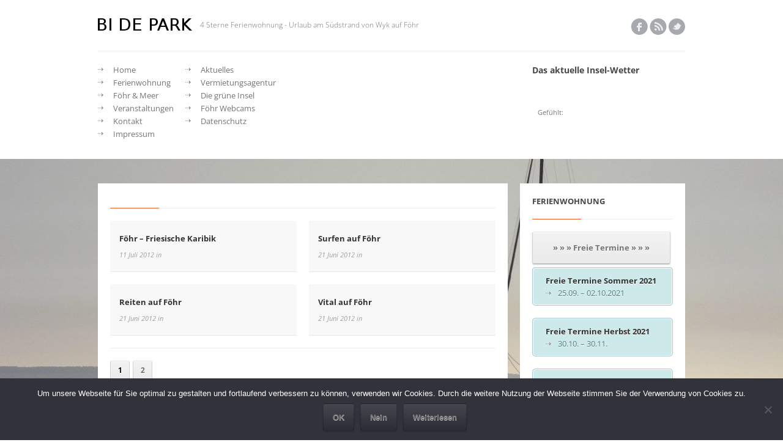

--- FILE ---
content_type: text/html; charset=UTF-8
request_url: http://www.foehrien.info/filter-portifolio/strand-und-meer/
body_size: 10761
content:
<!doctype html>
<!-- paulirish.com/2008/conditional-stylesheets-vs-css-hacks-answer-neither/ -->
<!--[if lt IE 7]> <html class="ie6 oldie" dir="ltr" lang="de"> <![endif]-->
<!--[if IE 7]>    <html class="ie7 oldie" dir="ltr" lang="de"> <![endif]-->
<!--[if IE 8]>    <html class="ie8 oldie" dir="ltr" lang="de"> <![endif]-->
<!--[if gt IE 8]><!--> <html dir="ltr" lang="de"> <!--<![endif]-->
<head>

	<!--=== META TAGS ===-->
	<meta http-equiv="X-UA-Compatible" content="IE=edge,chrome=1">
	<meta charset="UTF-8" />
<!--<meta name="description" content="Keywords">-->
	<meta name="author" content="Name">
	<meta name="viewport" content="width=device-width, initial-scale=1, maximum-scale=1">

	
	<!--=== LINK TAGS ===-->
	<link rel="shortcut icon" href="http://www.foehrien.info/wp-content/uploads/2012/07/favicon.ico" />
	<link rel="alternate" type="application/rss+xml" title="Bi de Park &#8211; 4 Sterne Ferienwohnung Föhr RSS2 Feed" href="https://www.foehrien.info/feed/" />
	<link rel="pingback" href="http://www.foehrien.info/xmlrpc.php" />
	<link rel="apple-touch-icon" href="images/apple-touch-icon.png">
	<link rel="apple-touch-icon" sizes="72x72" href="images/apple-touch-icon-72x72.png">
	<link rel="apple-touch-icon" sizes="114x114" href="images/apple-touch-icon-114x114.png">

	<!--=== TITLE ===-->
	

	<link href='//www.foehrien.info/wp-content/uploads/omgf/omgf-stylesheet-52/omgf-stylesheet-52.css?ver=1666702087' rel='stylesheet' type='text/css'>
	<link href='//www.foehrien.info/wp-content/uploads/omgf/omgf-stylesheet-110/omgf-stylesheet-110.css?ver=1666702087' rel='stylesheet' type='text/css'>
	<!--=== WP_HEAD() ===-->
	<script>var disableStr = 'ga-disable-UA-18258396-2'; if (document.cookie.indexOf(disableStr + '=true') > -1) { window[disableStr] = true; }</script>	<style>img:is([sizes="auto" i], [sizes^="auto," i]) { contain-intrinsic-size: 3000px 1500px }</style>
	
		<!-- All in One SEO 4.8.8 - aioseo.com -->
		<title>Strand und Meer | Bi de Park - 4 Sterne Ferienwohnung Föhr</title>
	<meta name="robots" content="max-image-preview:large" />
	<link rel="canonical" href="https://www.foehrien.info/filter-portifolio/strand-und-meer/" />
	<link rel="next" href="https://www.foehrien.info/filter-portifolio/strand-und-meer/page/2/" />
	<meta name="generator" content="All in One SEO (AIOSEO) 4.8.8" />
		<script type="application/ld+json" class="aioseo-schema">
			{"@context":"https:\/\/schema.org","@graph":[{"@type":"BreadcrumbList","@id":"https:\/\/www.foehrien.info\/filter-portifolio\/strand-und-meer\/#breadcrumblist","itemListElement":[{"@type":"ListItem","@id":"https:\/\/www.foehrien.info#listItem","position":1,"name":"Home","item":"https:\/\/www.foehrien.info","nextItem":{"@type":"ListItem","@id":"https:\/\/www.foehrien.info\/filter-portifolio\/strand-und-meer\/#listItem","name":"Strand und Meer"}},{"@type":"ListItem","@id":"https:\/\/www.foehrien.info\/filter-portifolio\/strand-und-meer\/#listItem","position":2,"name":"Strand und Meer","previousItem":{"@type":"ListItem","@id":"https:\/\/www.foehrien.info#listItem","name":"Home"}}]},{"@type":"CollectionPage","@id":"https:\/\/www.foehrien.info\/filter-portifolio\/strand-und-meer\/#collectionpage","url":"https:\/\/www.foehrien.info\/filter-portifolio\/strand-und-meer\/","name":"Strand und Meer | Bi de Park - 4 Sterne Ferienwohnung F\u00f6hr","inLanguage":"de-DE","isPartOf":{"@id":"https:\/\/www.foehrien.info\/#website"},"breadcrumb":{"@id":"https:\/\/www.foehrien.info\/filter-portifolio\/strand-und-meer\/#breadcrumblist"}},{"@type":"Organization","@id":"https:\/\/www.foehrien.info\/#organization","name":"Bi de Park - 4 Sterne Ferienwohnung F\u00f6hr","description":"Wyk - S\u00fcdstrand - Insel F\u00f6hr","url":"https:\/\/www.foehrien.info\/"},{"@type":"WebSite","@id":"https:\/\/www.foehrien.info\/#website","url":"https:\/\/www.foehrien.info\/","name":"Bi de Park - 4 Sterne Ferienwohnung F\u00f6hr","description":"Wyk - S\u00fcdstrand - Insel F\u00f6hr","inLanguage":"de-DE","publisher":{"@id":"https:\/\/www.foehrien.info\/#organization"}}]}
		</script>
		<!-- All in One SEO -->

<link rel='dns-prefetch' href='//maps.googleapis.com' />
<link rel='dns-prefetch' href='//www.foehrien.info' />
<link rel='dns-prefetch' href='//html5shim.googlecode.com' />

<link rel="alternate" type="application/rss+xml" title="Bi de Park - 4 Sterne Ferienwohnung Föhr &raquo; Feed" href="https://www.foehrien.info/feed/" />
<link rel="alternate" type="application/rss+xml" title="Bi de Park - 4 Sterne Ferienwohnung Föhr &raquo; Strand und Meer Filter Feed" href="https://www.foehrien.info/filter-portifolio/strand-und-meer/feed/" />
<link id='omgf-preload-0' rel='preload' href='//www.foehrien.info/wp-content/uploads/omgf/omgf-stylesheet-110/open-sans-normal-latin-ext.woff2?ver=1666702087' as='font' type='font/woff2' crossorigin />
<link id='omgf-preload-1' rel='preload' href='//www.foehrien.info/wp-content/uploads/omgf/omgf-stylesheet-110/open-sans-normal-latin.woff2?ver=1666702087' as='font' type='font/woff2' crossorigin />
<link id='omgf-preload-2' rel='preload' href='//www.foehrien.info/wp-content/uploads/omgf/opensans-googlefont/open-sans-normal-latin-ext-400.woff2?ver=1666702087' as='font' type='font/woff2' crossorigin />
<link id='omgf-preload-3' rel='preload' href='//www.foehrien.info/wp-content/uploads/omgf/opensans-googlefont/open-sans-normal-latin-400.woff2?ver=1666702087' as='font' type='font/woff2' crossorigin />
<script type="text/javascript">
/* <![CDATA[ */
window._wpemojiSettings = {"baseUrl":"https:\/\/s.w.org\/images\/core\/emoji\/16.0.1\/72x72\/","ext":".png","svgUrl":"https:\/\/s.w.org\/images\/core\/emoji\/16.0.1\/svg\/","svgExt":".svg","source":{"concatemoji":"http:\/\/www.foehrien.info\/wp-includes\/js\/wp-emoji-release.min.js?ver=f97f99a5b0e625f9abf14fa75940388f"}};
/*! This file is auto-generated */
!function(s,n){var o,i,e;function c(e){try{var t={supportTests:e,timestamp:(new Date).valueOf()};sessionStorage.setItem(o,JSON.stringify(t))}catch(e){}}function p(e,t,n){e.clearRect(0,0,e.canvas.width,e.canvas.height),e.fillText(t,0,0);var t=new Uint32Array(e.getImageData(0,0,e.canvas.width,e.canvas.height).data),a=(e.clearRect(0,0,e.canvas.width,e.canvas.height),e.fillText(n,0,0),new Uint32Array(e.getImageData(0,0,e.canvas.width,e.canvas.height).data));return t.every(function(e,t){return e===a[t]})}function u(e,t){e.clearRect(0,0,e.canvas.width,e.canvas.height),e.fillText(t,0,0);for(var n=e.getImageData(16,16,1,1),a=0;a<n.data.length;a++)if(0!==n.data[a])return!1;return!0}function f(e,t,n,a){switch(t){case"flag":return n(e,"\ud83c\udff3\ufe0f\u200d\u26a7\ufe0f","\ud83c\udff3\ufe0f\u200b\u26a7\ufe0f")?!1:!n(e,"\ud83c\udde8\ud83c\uddf6","\ud83c\udde8\u200b\ud83c\uddf6")&&!n(e,"\ud83c\udff4\udb40\udc67\udb40\udc62\udb40\udc65\udb40\udc6e\udb40\udc67\udb40\udc7f","\ud83c\udff4\u200b\udb40\udc67\u200b\udb40\udc62\u200b\udb40\udc65\u200b\udb40\udc6e\u200b\udb40\udc67\u200b\udb40\udc7f");case"emoji":return!a(e,"\ud83e\udedf")}return!1}function g(e,t,n,a){var r="undefined"!=typeof WorkerGlobalScope&&self instanceof WorkerGlobalScope?new OffscreenCanvas(300,150):s.createElement("canvas"),o=r.getContext("2d",{willReadFrequently:!0}),i=(o.textBaseline="top",o.font="600 32px Arial",{});return e.forEach(function(e){i[e]=t(o,e,n,a)}),i}function t(e){var t=s.createElement("script");t.src=e,t.defer=!0,s.head.appendChild(t)}"undefined"!=typeof Promise&&(o="wpEmojiSettingsSupports",i=["flag","emoji"],n.supports={everything:!0,everythingExceptFlag:!0},e=new Promise(function(e){s.addEventListener("DOMContentLoaded",e,{once:!0})}),new Promise(function(t){var n=function(){try{var e=JSON.parse(sessionStorage.getItem(o));if("object"==typeof e&&"number"==typeof e.timestamp&&(new Date).valueOf()<e.timestamp+604800&&"object"==typeof e.supportTests)return e.supportTests}catch(e){}return null}();if(!n){if("undefined"!=typeof Worker&&"undefined"!=typeof OffscreenCanvas&&"undefined"!=typeof URL&&URL.createObjectURL&&"undefined"!=typeof Blob)try{var e="postMessage("+g.toString()+"("+[JSON.stringify(i),f.toString(),p.toString(),u.toString()].join(",")+"));",a=new Blob([e],{type:"text/javascript"}),r=new Worker(URL.createObjectURL(a),{name:"wpTestEmojiSupports"});return void(r.onmessage=function(e){c(n=e.data),r.terminate(),t(n)})}catch(e){}c(n=g(i,f,p,u))}t(n)}).then(function(e){for(var t in e)n.supports[t]=e[t],n.supports.everything=n.supports.everything&&n.supports[t],"flag"!==t&&(n.supports.everythingExceptFlag=n.supports.everythingExceptFlag&&n.supports[t]);n.supports.everythingExceptFlag=n.supports.everythingExceptFlag&&!n.supports.flag,n.DOMReady=!1,n.readyCallback=function(){n.DOMReady=!0}}).then(function(){return e}).then(function(){var e;n.supports.everything||(n.readyCallback(),(e=n.source||{}).concatemoji?t(e.concatemoji):e.wpemoji&&e.twemoji&&(t(e.twemoji),t(e.wpemoji)))}))}((window,document),window._wpemojiSettings);
/* ]]> */
</script>
<link rel='stylesheet' id='shortcodes-style-css' href='http://www.foehrien.info/wp-content/themes/architect/wpts/shortcodes/assets/css/shortcodes.css?ver=1' type='text/css' media='all' />
<link rel='stylesheet' id='pretty-style-css' href='http://www.foehrien.info/wp-content/themes/architect/wpts/shortcodes/assets/prettyphoto/css/prettyPhoto.css?ver=1' type='text/css' media='all' />
<link rel='stylesheet' id='base-style-css' href='http://www.foehrien.info/wp-content/themes/architect/css/base.css?ver=1' type='text/css' media='all' />
<link rel='stylesheet' id='skeleton-style-css' href='http://www.foehrien.info/wp-content/themes/architect/css/skeleton.css?ver=1' type='text/css' media='all' />
<link rel='stylesheet' id='layout-style-css' href='http://www.foehrien.info/wp-content/themes/architect/css/layout.css?ver=1' type='text/css' media='all' />
<style id='wp-emoji-styles-inline-css' type='text/css'>

	img.wp-smiley, img.emoji {
		display: inline !important;
		border: none !important;
		box-shadow: none !important;
		height: 1em !important;
		width: 1em !important;
		margin: 0 0.07em !important;
		vertical-align: -0.1em !important;
		background: none !important;
		padding: 0 !important;
	}
</style>
<link rel='stylesheet' id='wp-block-library-css' href='http://www.foehrien.info/wp-includes/css/dist/block-library/style.min.css?ver=f97f99a5b0e625f9abf14fa75940388f' type='text/css' media='all' />
<style id='classic-theme-styles-inline-css' type='text/css'>
/*! This file is auto-generated */
.wp-block-button__link{color:#fff;background-color:#32373c;border-radius:9999px;box-shadow:none;text-decoration:none;padding:calc(.667em + 2px) calc(1.333em + 2px);font-size:1.125em}.wp-block-file__button{background:#32373c;color:#fff;text-decoration:none}
</style>
<style id='global-styles-inline-css' type='text/css'>
:root{--wp--preset--aspect-ratio--square: 1;--wp--preset--aspect-ratio--4-3: 4/3;--wp--preset--aspect-ratio--3-4: 3/4;--wp--preset--aspect-ratio--3-2: 3/2;--wp--preset--aspect-ratio--2-3: 2/3;--wp--preset--aspect-ratio--16-9: 16/9;--wp--preset--aspect-ratio--9-16: 9/16;--wp--preset--color--black: #000000;--wp--preset--color--cyan-bluish-gray: #abb8c3;--wp--preset--color--white: #ffffff;--wp--preset--color--pale-pink: #f78da7;--wp--preset--color--vivid-red: #cf2e2e;--wp--preset--color--luminous-vivid-orange: #ff6900;--wp--preset--color--luminous-vivid-amber: #fcb900;--wp--preset--color--light-green-cyan: #7bdcb5;--wp--preset--color--vivid-green-cyan: #00d084;--wp--preset--color--pale-cyan-blue: #8ed1fc;--wp--preset--color--vivid-cyan-blue: #0693e3;--wp--preset--color--vivid-purple: #9b51e0;--wp--preset--gradient--vivid-cyan-blue-to-vivid-purple: linear-gradient(135deg,rgba(6,147,227,1) 0%,rgb(155,81,224) 100%);--wp--preset--gradient--light-green-cyan-to-vivid-green-cyan: linear-gradient(135deg,rgb(122,220,180) 0%,rgb(0,208,130) 100%);--wp--preset--gradient--luminous-vivid-amber-to-luminous-vivid-orange: linear-gradient(135deg,rgba(252,185,0,1) 0%,rgba(255,105,0,1) 100%);--wp--preset--gradient--luminous-vivid-orange-to-vivid-red: linear-gradient(135deg,rgba(255,105,0,1) 0%,rgb(207,46,46) 100%);--wp--preset--gradient--very-light-gray-to-cyan-bluish-gray: linear-gradient(135deg,rgb(238,238,238) 0%,rgb(169,184,195) 100%);--wp--preset--gradient--cool-to-warm-spectrum: linear-gradient(135deg,rgb(74,234,220) 0%,rgb(151,120,209) 20%,rgb(207,42,186) 40%,rgb(238,44,130) 60%,rgb(251,105,98) 80%,rgb(254,248,76) 100%);--wp--preset--gradient--blush-light-purple: linear-gradient(135deg,rgb(255,206,236) 0%,rgb(152,150,240) 100%);--wp--preset--gradient--blush-bordeaux: linear-gradient(135deg,rgb(254,205,165) 0%,rgb(254,45,45) 50%,rgb(107,0,62) 100%);--wp--preset--gradient--luminous-dusk: linear-gradient(135deg,rgb(255,203,112) 0%,rgb(199,81,192) 50%,rgb(65,88,208) 100%);--wp--preset--gradient--pale-ocean: linear-gradient(135deg,rgb(255,245,203) 0%,rgb(182,227,212) 50%,rgb(51,167,181) 100%);--wp--preset--gradient--electric-grass: linear-gradient(135deg,rgb(202,248,128) 0%,rgb(113,206,126) 100%);--wp--preset--gradient--midnight: linear-gradient(135deg,rgb(2,3,129) 0%,rgb(40,116,252) 100%);--wp--preset--font-size--small: 13px;--wp--preset--font-size--medium: 20px;--wp--preset--font-size--large: 36px;--wp--preset--font-size--x-large: 42px;--wp--preset--spacing--20: 0.44rem;--wp--preset--spacing--30: 0.67rem;--wp--preset--spacing--40: 1rem;--wp--preset--spacing--50: 1.5rem;--wp--preset--spacing--60: 2.25rem;--wp--preset--spacing--70: 3.38rem;--wp--preset--spacing--80: 5.06rem;--wp--preset--shadow--natural: 6px 6px 9px rgba(0, 0, 0, 0.2);--wp--preset--shadow--deep: 12px 12px 50px rgba(0, 0, 0, 0.4);--wp--preset--shadow--sharp: 6px 6px 0px rgba(0, 0, 0, 0.2);--wp--preset--shadow--outlined: 6px 6px 0px -3px rgba(255, 255, 255, 1), 6px 6px rgba(0, 0, 0, 1);--wp--preset--shadow--crisp: 6px 6px 0px rgba(0, 0, 0, 1);}:where(.is-layout-flex){gap: 0.5em;}:where(.is-layout-grid){gap: 0.5em;}body .is-layout-flex{display: flex;}.is-layout-flex{flex-wrap: wrap;align-items: center;}.is-layout-flex > :is(*, div){margin: 0;}body .is-layout-grid{display: grid;}.is-layout-grid > :is(*, div){margin: 0;}:where(.wp-block-columns.is-layout-flex){gap: 2em;}:where(.wp-block-columns.is-layout-grid){gap: 2em;}:where(.wp-block-post-template.is-layout-flex){gap: 1.25em;}:where(.wp-block-post-template.is-layout-grid){gap: 1.25em;}.has-black-color{color: var(--wp--preset--color--black) !important;}.has-cyan-bluish-gray-color{color: var(--wp--preset--color--cyan-bluish-gray) !important;}.has-white-color{color: var(--wp--preset--color--white) !important;}.has-pale-pink-color{color: var(--wp--preset--color--pale-pink) !important;}.has-vivid-red-color{color: var(--wp--preset--color--vivid-red) !important;}.has-luminous-vivid-orange-color{color: var(--wp--preset--color--luminous-vivid-orange) !important;}.has-luminous-vivid-amber-color{color: var(--wp--preset--color--luminous-vivid-amber) !important;}.has-light-green-cyan-color{color: var(--wp--preset--color--light-green-cyan) !important;}.has-vivid-green-cyan-color{color: var(--wp--preset--color--vivid-green-cyan) !important;}.has-pale-cyan-blue-color{color: var(--wp--preset--color--pale-cyan-blue) !important;}.has-vivid-cyan-blue-color{color: var(--wp--preset--color--vivid-cyan-blue) !important;}.has-vivid-purple-color{color: var(--wp--preset--color--vivid-purple) !important;}.has-black-background-color{background-color: var(--wp--preset--color--black) !important;}.has-cyan-bluish-gray-background-color{background-color: var(--wp--preset--color--cyan-bluish-gray) !important;}.has-white-background-color{background-color: var(--wp--preset--color--white) !important;}.has-pale-pink-background-color{background-color: var(--wp--preset--color--pale-pink) !important;}.has-vivid-red-background-color{background-color: var(--wp--preset--color--vivid-red) !important;}.has-luminous-vivid-orange-background-color{background-color: var(--wp--preset--color--luminous-vivid-orange) !important;}.has-luminous-vivid-amber-background-color{background-color: var(--wp--preset--color--luminous-vivid-amber) !important;}.has-light-green-cyan-background-color{background-color: var(--wp--preset--color--light-green-cyan) !important;}.has-vivid-green-cyan-background-color{background-color: var(--wp--preset--color--vivid-green-cyan) !important;}.has-pale-cyan-blue-background-color{background-color: var(--wp--preset--color--pale-cyan-blue) !important;}.has-vivid-cyan-blue-background-color{background-color: var(--wp--preset--color--vivid-cyan-blue) !important;}.has-vivid-purple-background-color{background-color: var(--wp--preset--color--vivid-purple) !important;}.has-black-border-color{border-color: var(--wp--preset--color--black) !important;}.has-cyan-bluish-gray-border-color{border-color: var(--wp--preset--color--cyan-bluish-gray) !important;}.has-white-border-color{border-color: var(--wp--preset--color--white) !important;}.has-pale-pink-border-color{border-color: var(--wp--preset--color--pale-pink) !important;}.has-vivid-red-border-color{border-color: var(--wp--preset--color--vivid-red) !important;}.has-luminous-vivid-orange-border-color{border-color: var(--wp--preset--color--luminous-vivid-orange) !important;}.has-luminous-vivid-amber-border-color{border-color: var(--wp--preset--color--luminous-vivid-amber) !important;}.has-light-green-cyan-border-color{border-color: var(--wp--preset--color--light-green-cyan) !important;}.has-vivid-green-cyan-border-color{border-color: var(--wp--preset--color--vivid-green-cyan) !important;}.has-pale-cyan-blue-border-color{border-color: var(--wp--preset--color--pale-cyan-blue) !important;}.has-vivid-cyan-blue-border-color{border-color: var(--wp--preset--color--vivid-cyan-blue) !important;}.has-vivid-purple-border-color{border-color: var(--wp--preset--color--vivid-purple) !important;}.has-vivid-cyan-blue-to-vivid-purple-gradient-background{background: var(--wp--preset--gradient--vivid-cyan-blue-to-vivid-purple) !important;}.has-light-green-cyan-to-vivid-green-cyan-gradient-background{background: var(--wp--preset--gradient--light-green-cyan-to-vivid-green-cyan) !important;}.has-luminous-vivid-amber-to-luminous-vivid-orange-gradient-background{background: var(--wp--preset--gradient--luminous-vivid-amber-to-luminous-vivid-orange) !important;}.has-luminous-vivid-orange-to-vivid-red-gradient-background{background: var(--wp--preset--gradient--luminous-vivid-orange-to-vivid-red) !important;}.has-very-light-gray-to-cyan-bluish-gray-gradient-background{background: var(--wp--preset--gradient--very-light-gray-to-cyan-bluish-gray) !important;}.has-cool-to-warm-spectrum-gradient-background{background: var(--wp--preset--gradient--cool-to-warm-spectrum) !important;}.has-blush-light-purple-gradient-background{background: var(--wp--preset--gradient--blush-light-purple) !important;}.has-blush-bordeaux-gradient-background{background: var(--wp--preset--gradient--blush-bordeaux) !important;}.has-luminous-dusk-gradient-background{background: var(--wp--preset--gradient--luminous-dusk) !important;}.has-pale-ocean-gradient-background{background: var(--wp--preset--gradient--pale-ocean) !important;}.has-electric-grass-gradient-background{background: var(--wp--preset--gradient--electric-grass) !important;}.has-midnight-gradient-background{background: var(--wp--preset--gradient--midnight) !important;}.has-small-font-size{font-size: var(--wp--preset--font-size--small) !important;}.has-medium-font-size{font-size: var(--wp--preset--font-size--medium) !important;}.has-large-font-size{font-size: var(--wp--preset--font-size--large) !important;}.has-x-large-font-size{font-size: var(--wp--preset--font-size--x-large) !important;}
:where(.wp-block-post-template.is-layout-flex){gap: 1.25em;}:where(.wp-block-post-template.is-layout-grid){gap: 1.25em;}
:where(.wp-block-columns.is-layout-flex){gap: 2em;}:where(.wp-block-columns.is-layout-grid){gap: 2em;}
:root :where(.wp-block-pullquote){font-size: 1.5em;line-height: 1.6;}
</style>
<link rel='stylesheet' id='awesome-weather-css' href='http://www.foehrien.info/wp-content/plugins/awesome-weather/awesome-weather.css?ver=f97f99a5b0e625f9abf14fa75940388f' type='text/css' media='all' />
<style id='awesome-weather-inline-css' type='text/css'>
.awesome-weather-wrap { font-family: 'Open Sans', sans-serif; font-weight: 400; font-size: 14px; line-height: 14px; }
</style>
<link rel='stylesheet' id='opensans-googlefont-css' href='//www.foehrien.info/wp-content/uploads/omgf/opensans-googlefont/opensans-googlefont.css?ver=1666702087' type='text/css' media='all' />
<link rel='stylesheet' id='contact-form-7-css' href='http://www.foehrien.info/wp-content/plugins/contact-form-7/includes/css/styles.css?ver=6.1.2' type='text/css' media='all' />
<link rel='stylesheet' id='cookie-notice-front-css' href='http://www.foehrien.info/wp-content/plugins/cookie-notice/css/front.min.css?ver=2.5.7' type='text/css' media='all' />
<link rel='stylesheet' id='wp-forecast-weathericons-css' href='http://www.foehrien.info/wp-content/plugins/wp-forecast//weather-icons/weather-icons.min.css?ver=9999' type='text/css' media='all' />
<link rel='stylesheet' id='wp-forecast-weathericons-wind-css' href='http://www.foehrien.info/wp-content/plugins/wp-forecast//weather-icons/weather-icons-wind.min.css?ver=9999' type='text/css' media='all' />
<link rel='stylesheet' id='wp-forecast-css' href='http://www.foehrien.info/wp-content/plugins/wp-forecast/wp-forecast-default.css?ver=9999' type='text/css' media='all' />
<link rel='stylesheet' id='fancybox-css' href='http://www.foehrien.info/wp-content/plugins/easy-fancybox/fancybox/1.5.4/jquery.fancybox.min.css?ver=f97f99a5b0e625f9abf14fa75940388f' type='text/css' media='screen' />
<style id='fancybox-inline-css' type='text/css'>
#fancybox-title,#fancybox-title-float-main{color:#fff}
</style>
<link rel='stylesheet' id='wpgdprc-front-css-css' href='http://www.foehrien.info/wp-content/plugins/wp-gdpr-compliance/Assets/css/front.css?ver=1677065393' type='text/css' media='all' />
<style id='wpgdprc-front-css-inline-css' type='text/css'>
:root{--wp-gdpr--bar--background-color: #000000;--wp-gdpr--bar--color: #ffffff;--wp-gdpr--button--background-color: #000000;--wp-gdpr--button--background-color--darken: #000000;--wp-gdpr--button--color: #ffffff;}
</style>
<script type="text/javascript">var THEME_DIR = "http://www.foehrien.info/wp-content/themes/architect";</script><script type="text/javascript" src="http://www.foehrien.info/wp-includes/js/jquery/jquery.min.js?ver=3.7.1" id="jquery-core-js"></script>
<script type="text/javascript" src="http://www.foehrien.info/wp-includes/js/jquery/jquery-migrate.min.js?ver=3.4.1" id="jquery-migrate-js"></script>
<script type="text/javascript" src="https://maps.googleapis.com/maps/api/js?sensor=true" id="gmap-api-js"></script>
<script type="text/javascript" src="http://www.foehrien.info/wp-content/themes/architect/wpts/shortcodes/assets/prettyphoto/js/jquery.prettyPhoto.js" id="jquery-pretty-js"></script>
<script type="text/javascript" src="http://www.foehrien.info/wp-content/themes/architect/wpts/shortcodes/assets/prettyphoto/init.js" id="jquery-pretty-init-js"></script>
<script type="text/javascript" src="https://html5shim.googlecode.com/svn/trunk/html5.js" id="html5-shim-js"></script>
<script type="text/javascript" src="http://www.foehrien.info/wp-content/themes/architect/js/jquery.form.js" id="jquery.form-js"></script>
<script type="text/javascript" src="http://www.foehrien.info/wp-content/themes/architect/js/jquery.mobilemenu.js" id="jquery.mobilemenu-js"></script>
<script type="text/javascript" src="http://www.foehrien.info/wp-content/themes/architect/js/mobile-menu-init.js" id="mobile-menu-init-js"></script>
<script type="text/javascript" src="http://www.foehrien.info/wp-content/themes/architect/js/jquery.isotope.min.js" id="jquery-isotope-js"></script>
<script type="text/javascript" src="http://www.foehrien.info/wp-content/themes/architect/js/init.js" id="init-js"></script>
<script type="text/javascript" id="wpgdprc-front-js-js-extra">
/* <![CDATA[ */
var wpgdprcFront = {"ajaxUrl":"https:\/\/www.foehrien.info\/wp-admin\/admin-ajax.php","ajaxNonce":"4e6c408a3b","ajaxArg":"security","pluginPrefix":"wpgdprc","blogId":"1","isMultiSite":"","locale":"de_DE","showSignUpModal":"","showFormModal":"","cookieName":"wpgdprc-consent","consentVersion":"","path":"\/","prefix":"wpgdprc"};
/* ]]> */
</script>
<script type="text/javascript" src="http://www.foehrien.info/wp-content/plugins/wp-gdpr-compliance/Assets/js/front.min.js?ver=1677065393" id="wpgdprc-front-js-js"></script>
<link rel="https://api.w.org/" href="https://www.foehrien.info/wp-json/" /><link rel="EditURI" type="application/rsd+xml" title="RSD" href="https://www.foehrien.info/xmlrpc.php?rsd" />
<script data-mce-type="text/javascript">
// Set to the same value as the web property used on the site
var gaProperty = 'UA-18258396-2';
// Disable tracking if the opt-out cookie exists.
var disableStr = 'ga-disable-' + gaProperty;
if (document.cookie.indexOf(disableStr + '=true') > -1) {
  window[disableStr] = true;
}
// Opt-out function
function gaOptout() {
  document.cookie = disableStr + '=true; expires=Thu, 31 Dec 2099 23:59:59 UTC; path=/';
  window[disableStr] = true;
}
</script><!-- ## NXS/OG ## --><!-- ## NXSOGTAGS ## --><!-- ## NXS/OG ## -->

</head>
<body class="archive tax-filter-portifolio term-strand-und-meer term-12 wp-theme-architect cookies-not-set">
<div class="header-container">
	<div class="container">
		<header>
			<div class="logo">
								<a href="https://www.foehrien.info/"><img src="http://www.foehrien.info/wp-content/uploads/2012/07/Logo-BidePark1.png" alt=" " /></a>
				<span class="slogan">4 Sterne Ferienwohnung - Urlaub am Südstrand von Wyk auf Föhr</span>
			</div> <!-- .logo -->
			<div class="social">
								<a href="https://www.facebook.com/ferienwohnung.wyk" target="_blank"><img src="http://www.foehrien.info/wp-content/themes/architect/images/social/facebook.png" alt="Facebook" /></a>
				
				
				
								<a href="/feed/" target="_blank"><img src="http://www.foehrien.info/wp-content/themes/architect/images/social/rss.png" alt="RSS" /></a>
				
								<a href="https://twitter.com/foehrurlaub" target="_blank"><img src="http://www.foehrien.info/wp-content/themes/architect/images/social/twitter.png" alt="Twitter" /></a>
				
				
			</div> <!-- .social -->
			<div class="clear clearboth"></div>

			<div class="header-divisor"></div>

			<nav>
				<ul><li id="menu-item-86" class="menu-item menu-item-type-post_type menu-item-object-page menu-item-home menu-item-86"><a href="https://www.foehrien.info/">Home</a></li>
<li id="menu-item-91" class="menu-item menu-item-type-post_type menu-item-object-page current_page_parent menu-item-91"><a href="https://www.foehrien.info/aktuelles/">Aktuelles</a></li>
<li id="menu-item-128" class="menu-item menu-item-type-post_type menu-item-object-page menu-item-128"><a href="https://www.foehrien.info/foehr-ferienwohnung-bi-de-park/">Ferienwohnung</a></li>
<li id="menu-item-189" class="menu-item menu-item-type-post_type menu-item-object-page menu-item-189"><a href="https://www.foehrien.info/freienstein-auf-foehr/">Vermietungsagentur</a></li>
<li id="menu-item-168" class="menu-item menu-item-type-post_type menu-item-object-page menu-item-168"><a href="https://www.foehrien.info/foehr-und-meer-2/">Föhr &#038; Meer</a></li>
<li id="menu-item-278" class="menu-item menu-item-type-post_type menu-item-object-page menu-item-278"><a href="https://www.foehrien.info/foehr-die-gruene-insel-im-nationalpark-wattenmeer/">Die grüne Insel</a></li>
<li id="menu-item-1165" class="menu-item menu-item-type-custom menu-item-object-custom menu-item-1165"><a target="_blank" href="http://www.foehr.de/highlight">Veranstaltungen</a></li>
<li id="menu-item-515" class="menu-item menu-item-type-post_type menu-item-object-page menu-item-515"><a href="https://www.foehrien.info/foehr-webcams/">Föhr Webcams</a></li>
<li id="menu-item-87" class="menu-item menu-item-type-post_type menu-item-object-page menu-item-87"><a href="https://www.foehrien.info/kontakt/">Kontakt</a></li>
<li id="menu-item-1224" class="menu-item menu-item-type-post_type menu-item-object-page menu-item-privacy-policy menu-item-1224"><a rel="privacy-policy" href="https://www.foehrien.info/datenschutz/">Datenschutz</a></li>
<li id="menu-item-136" class="menu-item menu-item-type-post_type menu-item-object-page menu-item-136"><a href="https://www.foehrien.info/impressum/">Impressum</a></li>
</ul>			</nav>	

						<div class="tweets">
				<h6>Das aktuelle Insel-Wetter</h6>
					<div id="wp-forecastA" class="wp-forecast">
<div class="wp-forecast-curr">
<div class="wp-forecast-curr-head"><div></div>
</div>
<div class="wp-forecast-curr-block"><div class='wp-forecast-curr-left'><div class='wp-forecast-curr-left wpfico'>&nbsp;</div>
<br /></div><div class='wp-forecast-curr-right'><div><br /></div></div>
</div>
<div class="wp-forecast-curr-details"><div>Gefühlt: </div>
</div>
</div>
<div class="wp-forecast-fc">
</div>
</div>
<div style="clear:inherit;">&nbsp;</div>				<!--<div class="twitter_wrap">
	<div id="twitter_wrap_806"></div>
	<div class="clearboth"></div>
</div>
<script type="text/javascript">
	jQuery(function($){
		jQuery("#twitter_wrap_806").tweet({
			username: "https://twitter.com/foehrurlaub",
			count: 1,
			query: null,
			avatar_size: null,
			seconds_ago_text: 'about %d seconds ago',
			a_minutes_ago_text: 'about a minute ago',
			minutes_ago_text: 'about %d minutes ago',
			a_hours_ago_text: 'about an hour ago',
			hours_ago_text: 'about %d hours ago',
			a_day_ago_text: 'about a day ago',
			days_ago_text: 'about %d days ago',
			view_text: 'view tweet on twitter',
			template: "{text} {time}"
		});
	});
</script>-->
			</div> <!-- .tweets -->
			
			<div class="clear clearboth"></div>

		</header>
	</div>
</div> <!-- .header-container -->


 <!-- .header-container -->

<div class="container content-wrapper">

	<div class="content content-sidebar">
		<section class="content-inner">

			<div class="header">
			<h1></h1>
			<span>&nbsp;</span>
			</div>

			<div class="posts">

				
					
					
						<div class="post">

							
							<div class="meta">
								<h1><a href="https://www.foehrien.info/project/foehr-friesische-karibik/" class="">Föhr &#8211; Friesische Karibik</a></h1>
								<p class="details">
									11 Juli 2012 in 								</p>
							</div> <!-- .meta -->

						</div> <!-- .post -->

						
						
					
						<div class="post last">

							
							<div class="meta">
								<h1><a href="https://www.foehrien.info/project/surfen-auf-foehr/" class="">Surfen auf Föhr</a></h1>
								<p class="details">
									21 Juni 2012 in 								</p>
							</div> <!-- .meta -->

						</div> <!-- .post -->

						<div class="clear clearboth"></div>
						
					
						<div class="post">

							
							<div class="meta">
								<h1><a href="https://www.foehrien.info/project/reiten-auf-foehr/" class="">Reiten auf Föhr</a></h1>
								<p class="details">
									21 Juni 2012 in 								</p>
							</div> <!-- .meta -->

						</div> <!-- .post -->

						
						
					
						<div class="post last">

							
							<div class="meta">
								<h1><a href="https://www.foehrien.info/project/vital-auf-foehr/" class="">Vital auf Föhr</a></h1>
								<p class="details">
									21 Juni 2012 in 								</p>
							</div> <!-- .meta -->

						</div> <!-- .post -->

						<div class="clear clearboth"></div>
						
					
					<div class="clear clearboth"></div>

					<!-- START of PAGINATION -->
		    		<div class="pagination"><a class='active'>1</a><a href='https://www.foehrien.info/filter-portifolio/strand-und-meer/page/2/'>2</a></div>
		    		<!-- END of PAGINATION -->

				
			</div>

		</section>
	</div> <!-- .content-sidebar -->

		<div class="sidebar-wrapper">
		<aside class="sidebar-right" role="complementary">
			<ul>
				<div id="text-2" class="widget widget_text"><div class="header-sidebar"><h3 class="widgettitle">Ferienwohnung</h3><span>&nbsp;</span></div>			<div class="textwidget"><a  class="button default small no-margin " href="https://www.freienstein-auf-foehr.de/mieten/bi-de-park.html">      » » » Freie Termine » » »      </a>
<div class="notice"><div class="box-content"><strong>Freie Termine Sommer 2021</strong></p>
<ul>
<li><a href="https://www.freienstein-auf-foehr.de/mieten/bi-de-park.html">25.09. &#8211; 02.10.2021</a></li>
</ul>
<p></div><div class="clearboth"></div></div>
<div class="notice"><div class="box-content"><strong>Freie Termine Herbst 2021</strong></p>
<ul>
<li><a href="https://www.freienstein-auf-foehr.de/mieten/bi-de-park.html">30.10. &#8211; 30.11.</a></li>
</ul>
<p></div><div class="clearboth"></div></div>
<div class="notice"><div class="box-content"><strong>Freie Termine Winter 2021</strong></p>
<ul>
<li><a href="https://www.freienstein-auf-foehr.de/mieten/bi-de-park.html">01.12. &#8211; 27.12.</a></li>
</ul>
<p></div><div class="clearboth"></div></div>
</div>
		</div><div id="awesomeweatherwidget-2" class="widget widget_awesomeweatherwidget"><div class="header-sidebar"><h3 class="widgettitle">Das Wetter</h3><span>&nbsp;</span></div><div id="awe-ajax-awesome-weather-nieblum" class="awe-ajax-awesome-weather-nieblum awe-weather-ajax-wrap" style=""><div class="awe-loading"><i class="wi wi-day-sunny"></i></div></div><script type="text/javascript"> jQuery(document).ready(function() { awe_ajax_load({"id":"awesome-weather-nieblum","locale":false,"location":"Nieblum","owm_city_id":"2863698","override_title":"Wyk auf F\u00f6hr","size":"tall","units":"C","forecast_days":"3","hide_stats":0,"show_link":0,"background":"","custom_bg_color":"","use_user_location":0,"allow_user_to_change":0,"show_icons":0,"extended_url":false,"extended_text":false,"background_by_weather":1,"text_color":"#ffffff","hide_attribution":1,"skip_geolocate":0,"latlng":"","ajaxurl":"https:\/\/www.foehrien.info\/wp-admin\/admin-ajax.php","via_ajax":1}); }); </script></div> 
			</ul> 	
		</aside>
	</div> <!-- .sidebar-wrapper -->

	<div class="clear clearboth"></div>
</div> <!-- content-wrapper -->




<script type="speculationrules">
{"prefetch":[{"source":"document","where":{"and":[{"href_matches":"\/*"},{"not":{"href_matches":["\/wp-*.php","\/wp-admin\/*","\/wp-content\/uploads\/*","\/wp-content\/*","\/wp-content\/plugins\/*","\/wp-content\/themes\/architect\/*","\/*\\?(.+)"]}},{"not":{"selector_matches":"a[rel~=\"nofollow\"]"}},{"not":{"selector_matches":".no-prefetch, .no-prefetch a"}}]},"eagerness":"conservative"}]}
</script>
<script type="text/javascript" src="http://www.foehrien.info/wp-content/plugins/awesome-weather/js/awesome-weather-widget-frontend.js?ver=1.1" id="awesome_weather-js"></script>
<script type="text/javascript" src="http://www.foehrien.info/wp-includes/js/dist/hooks.min.js?ver=4d63a3d491d11ffd8ac6" id="wp-hooks-js"></script>
<script type="text/javascript" src="http://www.foehrien.info/wp-includes/js/dist/i18n.min.js?ver=5e580eb46a90c2b997e6" id="wp-i18n-js"></script>
<script type="text/javascript" id="wp-i18n-js-after">
/* <![CDATA[ */
wp.i18n.setLocaleData( { 'text direction\u0004ltr': [ 'ltr' ] } );
/* ]]> */
</script>
<script type="text/javascript" src="http://www.foehrien.info/wp-content/plugins/contact-form-7/includes/swv/js/index.js?ver=6.1.2" id="swv-js"></script>
<script type="text/javascript" id="contact-form-7-js-translations">
/* <![CDATA[ */
( function( domain, translations ) {
	var localeData = translations.locale_data[ domain ] || translations.locale_data.messages;
	localeData[""].domain = domain;
	wp.i18n.setLocaleData( localeData, domain );
} )( "contact-form-7", {"translation-revision-date":"2025-10-26 03:28:49+0000","generator":"GlotPress\/4.0.3","domain":"messages","locale_data":{"messages":{"":{"domain":"messages","plural-forms":"nplurals=2; plural=n != 1;","lang":"de"},"This contact form is placed in the wrong place.":["Dieses Kontaktformular wurde an der falschen Stelle platziert."],"Error:":["Fehler:"]}},"comment":{"reference":"includes\/js\/index.js"}} );
/* ]]> */
</script>
<script type="text/javascript" id="contact-form-7-js-before">
/* <![CDATA[ */
var wpcf7 = {
    "api": {
        "root": "https:\/\/www.foehrien.info\/wp-json\/",
        "namespace": "contact-form-7\/v1"
    }
};
/* ]]> */
</script>
<script type="text/javascript" src="http://www.foehrien.info/wp-content/plugins/contact-form-7/includes/js/index.js?ver=6.1.2" id="contact-form-7-js"></script>
<script type="text/javascript" id="cookie-notice-front-js-before">
/* <![CDATA[ */
var cnArgs = {"ajaxUrl":"https:\/\/www.foehrien.info\/wp-admin\/admin-ajax.php","nonce":"a71a70816d","hideEffect":"fade","position":"bottom","onScroll":false,"onScrollOffset":100,"onClick":false,"cookieName":"cookie_notice_accepted","cookieTime":7862400,"cookieTimeRejected":2592000,"globalCookie":false,"redirection":false,"cache":false,"revokeCookies":true,"revokeCookiesOpt":"automatic"};
/* ]]> */
</script>
<script type="text/javascript" src="http://www.foehrien.info/wp-content/plugins/cookie-notice/js/front.min.js?ver=2.5.7" id="cookie-notice-front-js"></script>
<script type="text/javascript" src="http://www.foehrien.info/wp-content/plugins/easy-fancybox/vendor/purify.min.js?ver=f97f99a5b0e625f9abf14fa75940388f" id="fancybox-purify-js"></script>
<script type="text/javascript" id="jquery-fancybox-js-extra">
/* <![CDATA[ */
var efb_i18n = {"close":"Close","next":"Next","prev":"Previous","startSlideshow":"Start slideshow","toggleSize":"Toggle size"};
/* ]]> */
</script>
<script type="text/javascript" src="http://www.foehrien.info/wp-content/plugins/easy-fancybox/fancybox/1.5.4/jquery.fancybox.min.js?ver=f97f99a5b0e625f9abf14fa75940388f" id="jquery-fancybox-js"></script>
<script type="text/javascript" id="jquery-fancybox-js-after">
/* <![CDATA[ */
var fb_timeout, fb_opts={'autoScale':true,'showCloseButton':true,'margin':20,'pixelRatio':'false','centerOnScroll':true,'enableEscapeButton':true,'overlayShow':true,'hideOnOverlayClick':true,'minViewportWidth':320,'minVpHeight':320,'disableCoreLightbox':'true','enableBlockControls':'true','fancybox_openBlockControls':'true' };
if(typeof easy_fancybox_handler==='undefined'){
var easy_fancybox_handler=function(){
jQuery([".nolightbox","a.wp-block-file__button","a.pin-it-button","a[href*='pinterest.com\/pin\/create']","a[href*='facebook.com\/share']","a[href*='twitter.com\/share']"].join(',')).addClass('nofancybox');
jQuery('a.fancybox-close').on('click',function(e){e.preventDefault();jQuery.fancybox.close()});
/* IMG */
						var unlinkedImageBlocks=jQuery(".wp-block-image > img:not(.nofancybox,figure.nofancybox>img)");
						unlinkedImageBlocks.wrap(function() {
							var href = jQuery( this ).attr( "src" );
							return "<a href='" + href + "'></a>";
						});
var fb_IMG_select=jQuery('a[href*=".jpg" i]:not(.nofancybox,li.nofancybox>a,figure.nofancybox>a),area[href*=".jpg" i]:not(.nofancybox),a[href*=".gif" i]:not(.nofancybox,li.nofancybox>a,figure.nofancybox>a),area[href*=".gif" i]:not(.nofancybox),a[href*=".png" i]:not(.nofancybox,li.nofancybox>a,figure.nofancybox>a),area[href*=".png" i]:not(.nofancybox)');
fb_IMG_select.addClass('fancybox image').attr('rel','gallery');
jQuery('a.fancybox,area.fancybox,.fancybox>a').each(function(){jQuery(this).fancybox(jQuery.extend(true,{},fb_opts,{'transition':'elastic','transitionIn':'elastic','easingIn':'easeOutBack','transitionOut':'elastic','easingOut':'easeInBack','opacity':false,'hideOnContentClick':false,'titleShow':true,'titlePosition':'over','titleFromAlt':true,'showNavArrows':true,'enableKeyboardNav':true,'cyclic':false,'mouseWheel':'true','changeSpeed':250}))});
};};
jQuery(easy_fancybox_handler);jQuery(document).on('post-load',easy_fancybox_handler);
/* ]]> */
</script>
<script type="text/javascript" src="http://www.foehrien.info/wp-content/plugins/easy-fancybox/vendor/jquery.easing.min.js?ver=1.4.1" id="jquery-easing-js"></script>
<script type="text/javascript" src="http://www.foehrien.info/wp-content/plugins/easy-fancybox/vendor/jquery.mousewheel.min.js?ver=3.1.13" id="jquery-mousewheel-js"></script>
<script type="text/javascript" src="http://www.foehrien.info/wp-content/themes/architect/wpts/shortcodes/assets/js/jquery.tweet.js?ver=1" id="jquery-tweet-js"></script>

		<!-- Cookie Notice plugin v2.5.7 by Hu-manity.co https://hu-manity.co/ -->
		<div id="cookie-notice" role="dialog" class="cookie-notice-hidden cookie-revoke-hidden cn-position-bottom" aria-label="Cookie Notice" style="background-color: rgba(50,50,58,1);"><div class="cookie-notice-container" style="color: #fff"><span id="cn-notice-text" class="cn-text-container">Um unsere Webseite für Sie optimal zu gestalten und fortlaufend verbessern zu können, verwenden wir Cookies. Durch die weitere Nutzung der Webseite stimmen Sie der Verwendung von Cookies zu.</span><span id="cn-notice-buttons" class="cn-buttons-container"><button id="cn-accept-cookie" data-cookie-set="accept" class="cn-set-cookie cn-button cn-button-custom button" aria-label="OK">OK</button><button id="cn-refuse-cookie" data-cookie-set="refuse" class="cn-set-cookie cn-button cn-button-custom button" aria-label="Nein">Nein</button><button data-link-url="https://www.foehrien.info/datenschutz/" data-link-target="_self" id="cn-more-info" class="cn-more-info cn-button cn-button-custom button" aria-label="Weiterlesen">Weiterlesen</button></span><span id="cn-close-notice" data-cookie-set="accept" class="cn-close-icon" title="Nein"></span></div>
			<div class="cookie-revoke-container" style="color: #fff"><span id="cn-revoke-text" class="cn-text-container">Du kannst deine Zustimmung jederzeit widerrufen, indem du den den Button „Zustimmung widerrufen“ klickst.</span><span id="cn-revoke-buttons" class="cn-buttons-container"><button id="cn-revoke-cookie" class="cn-revoke-cookie cn-button cn-button-custom button" aria-label="Cookie Einstellung zurücksetzen">Cookie Einstellung zurücksetzen</button></span>
			</div>
		</div>
		<!-- / Cookie Notice plugin -->
			<script defer src="https://static.cloudflareinsights.com/beacon.min.js/vcd15cbe7772f49c399c6a5babf22c1241717689176015" integrity="sha512-ZpsOmlRQV6y907TI0dKBHq9Md29nnaEIPlkf84rnaERnq6zvWvPUqr2ft8M1aS28oN72PdrCzSjY4U6VaAw1EQ==" data-cf-beacon='{"version":"2024.11.0","token":"ee4e96ec434a4a6b88599d6390c77134","r":1,"server_timing":{"name":{"cfCacheStatus":true,"cfEdge":true,"cfExtPri":true,"cfL4":true,"cfOrigin":true,"cfSpeedBrain":true},"location_startswith":null}}' crossorigin="anonymous"></script>
</body>
</html>

--- FILE ---
content_type: text/css
request_url: http://www.foehrien.info/wp-content/themes/architect/wpts/shortcodes/assets/css/shortcodes.css?ver=1
body_size: 21284
content:

/*******************************
*	CLEAR
/*******************************/

	.clearboth
	{
		clear: both;
		display: block;
		font-size: 0px;
		height: 0px;
		line-height: 0;
		width: 100%;
		overflow:hidden;
	}

	.align-left {
		text-align: left;
	}
	
	.align-right {
		text-align: right;
	}
	.align-center {
		text-align: center;
	}

/*******************************
*	HIGHLIGHT
/*******************************/

	.highlight {
		color: #ffffff;
		padding: 1px 3px;
	}

	.highlight-light-blue {
		background-color: #4bb9e7;
	}

	.highlight-green {
		background-color: #7dbe16;
	}

	.highlight-pink {
		background-color: #ffbafb;
	}

	.highlight-blue {
		background-color: #2d73d2;
	}

	.highlight-yellow {
		background-color: #e9cd12;
	}

	.highlight-dark {
		background-color: #252525;
	}

	.highlight-light-green {
		background-color: #87e484;
	}
	
	.highlight-red {
		background-color: #e12d2d;
	}
	
	.highlight-gray {
		background-color: #a9a9a9;
	}
	
	.highlight-white {
		background-color: #ffffff;
		color: #111111;
	}
	
	.highlight-orange {
		background-color: #ff8f17;
	}
	
	.highlight-violet {
		background-color: #d17ddb;
	}
	
	.highlight-bordo {
		background-color: #9532ba;
	}
	
/*******************************
*	COLUMNS
/*******************************/

	.one_half, .one_third, .two_third, .three_fourth, .one_fourth, .one_fifth, .two_fifth, .three_fifth, .four_fifth, .one_sixth, .five_sixth 
	{
		position: relative;
		margin-right: 4%;
		float: left;
	}

	.one_half {
		width: 48%;
	}

	.one_third {
		width: 30.6666%;
	}

	.two_third {
		width: 65.3332%;
	}

	.one_fourth {
		width: 22%;
	}

	.two_fourth {
		width: 48%;
	}

	.three_fourth {
		width: 74%;
	}

	.one_fifth {
		width: 16.8%;
	}

	.two_fifth {
		width: 37.6%;
	}

	.three_fifth {
		width: 58.4%;
	}

	.four_fifth {
		width: 79.2%;
	}

	.one_sixth {
		width: 13.3333%;
	}

	.two_sixth {
		width: 30.6666%;
	}

	.three_sixth {
		width: 47.9998%;
	}

	.four_sixth {
		width: 65.3332%;
	}

	.five_sixth {
		width: 82.6665%;
	}

	.last {
		margin-right: 0 !important;
		clear: right;
	}

	.one_half .one_half {
		margin-right: 8.3333%;
		width: 45.8333%;
	}
	
	.one_half .one_third {
		margin-right: 8.3333%;
		width: 27.7778%;
	}
	
	.one_half .two_third {
		margin-right: 8.3333%;
		width: 63.8889%;
	}
	
	.two_third .one_third {
		margin-right: 6.1224%;
		width: 29.2517%;
	}
	
	.two_third .two_third {
		margin-right: 6.1224%;
		width: 64.6258%;
	}
	
	.two_third .one_fourth {
		margin-right: 6.1224%;
		width: 20.4082%;
	}
	
/*******************************
*	DROPCAP
/*******************************/

	.dropcap
	{
		line-height: 42px;
		width: 40px;
		margin: 0 8px -4px 0;
		padding-right: 2px;
		font-size: 32px;
		float: left;
		text-align: center;
		overflow: hidden;
	}

	.dropcap-normal
	{
		font-size: 40px;
		margin-right: 0px;
	}
	
	.dropcap-normal.dropcap-light-blue
	{
		color: #4bb9e7;
	}
	
	.dropcap-normal.dropcap-green
	{
		color: #7dbe16;
	}
	
	.dropcap-normal.dropcap-pink
	{
		color: #ffbafb;
	}
	
	.dropcap-normal.dropcap-blue
	{
		color: #2d73d2;
	}
	
	.dropcap-normal.dropcap-yellow
	{
		color: #f6de12;
	}
	
	.dropcap-normal.dropcap-dark
	{
		color: #252525;
	}
	
	.dropcap-normal.dropcap-light-green
	{
		color: #87e484;
	}
	
	.dropcap-normal.dropcap-red
	{
		color: #e12d2d;
	}
	
	.dropcap-normal.dropcap-gray
	{
		color: #a9a9a9;
	}
	
	.dropcap-normal.dropcap-orange
	{
		color: #ff8f17;
	}
	
	.dropcap-normal.dropcap-violet
	{
		color: #d17ddb;
	}
	
	/** SOLID DROP CAP **/
	
	.dropcap-solid
	{
		background:url("../images/dropcaps/circle_dark.png") no-repeat scroll 0px 0px transparent;
		color: #ffffff;
	}
	
	.dropcap-solid.dropcap-light-blue
	{
		background:url("../images/dropcaps/circle_light_blue.png") no-repeat scroll 0px 0px transparent;
	}
	
	.dropcap-solid.dropcap-green
	{
		background:url("../images/dropcaps/circle_green.png") no-repeat scroll 0px 0px transparent;
	}
	
	.dropcap-solid.dropcap-pink
	{
		background:url("../images/dropcaps/circle_pink.png") no-repeat scroll 0px 0px transparent;
	}
	
	.dropcap-solid.dropcap-blue
	{
		background:url("../images/dropcaps/circle_blue.png") no-repeat scroll 0px 0px transparent;
	}
	
	.dropcap-solid.dropcap-yellow
	{
		background:url("../images/dropcaps/circle_yellow.png") no-repeat scroll 0px 0px transparent;
	}
	
	.dropcap-solid.dropcap-dark
	{
		background:url("../images/dropcaps/circle_dark.png") no-repeat scroll 0px 0px transparent;
	}
	
	.dropcap-solid.dropcap-light-green
	{
		background:url("../images/dropcaps/circle_light_green.png") no-repeat scroll 0px 0px transparent;
	}
	
	.dropcap-solid.dropcap-red
	{
		background:url("../images/dropcaps/circle_red.png") no-repeat scroll 0px 0px transparent;
	}
	
	.dropcap-solid.dropcap-gray
	{
		background:url("../images/dropcaps/circle_gray.png") no-repeat scroll 0px 0px transparent;
	}
	
	.dropcap-solid.dropcap-orange
	{
		background:url("../images/dropcaps/circle_orange.png") no-repeat scroll 0px 0px transparent;
	}
	
	.dropcap-solid.dropcap-violet
	{
		background:url("../images/dropcaps/circle_violet.png") no-repeat scroll 0px 0px transparent;
	}
	
	/** GRADIENT DROP CAP **/
	
	.dropcap-gradient
	{
		background:url("../images/dropcaps/gradient_dark.png") no-repeat scroll 0px 0px transparent;
		color: #ffffff;
	}
	
	.dropcap-gradient.dropcap-light-blue
	{
		background:url("../images/dropcaps/gradient_light_blue.png") no-repeat scroll 0px 0px transparent;
	}
	
	.dropcap-gradient.dropcap-green
	{
		background:url("../images/dropcaps/gradient_green.png") no-repeat scroll 0px 0px transparent;
	}
	
	.dropcap-gradient.dropcap-pink
	{
		background:url("../images/dropcaps/gradient_pink.png") no-repeat scroll 0px 0px transparent;
	}
	
	.dropcap-gradient.dropcap-blue
	{
		background:url("../images/dropcaps/gradient_blue.png") no-repeat scroll 0px 0px transparent;
	}

	.dropcap-gradient.dropcap-yellow
	{
		background:url("../images/dropcaps/gradient_yellow.png") no-repeat scroll 0px 0px transparent;
	}
	
	.dropcap-gradient.dropcap-dark
	{
		background:url("../images/dropcaps/gradient_dark.png") no-repeat scroll 0px 0px transparent;
	}
	
	.dropcap-gradient.dropcap-light-green
	{
		background:url("../images/dropcaps/gradient_light_green.png") no-repeat scroll 0px 0px transparent;
	}
	
	.dropcap-gradient.dropcap-red
	{
		background:url("../images/dropcaps/gradient_red.png") no-repeat scroll 0px 0px transparent;
	}
	
	.dropcap-gradient.dropcap-gray
	{
		background:url("../images/dropcaps/gradient_gray.png") no-repeat scroll 0px 0px transparent;
	}
	
	.dropcap-gradient.dropcap-orange
	{
		background:url("../images/dropcaps/gradient_orange.png") no-repeat scroll 0px 0px transparent;
	}
	
	.dropcap-gradient.dropcap-violet
	{
		background:url("../images/dropcaps/gradient_violet.png") no-repeat scroll 0px 0px transparent;
	}

	
/*******************************
*	TABS FRAMED
/*******************************/
	
	ul.tabs_framed
	{
		overflow:hidden;
		list-style: none;
		margin: 0;
		padding: 0;
		position: relative;
		top: 1px;
		left: -1px;
	}

	ul.tabs_framed li
	{  
		border-bottom: 0;
		display: inline;
		float: left;
		margin: 0 -1px -1px 0;
		padding: 1px;
	}

	ul.tabs_framed a 
	{ 
		display: block;
		padding: 0 20px;
		color: #aaaaaa;
		background-color: #fafafa;
		border: 1px solid #ddd;
		padding: 10px 10px;
		font-weight: normal;
		white-space: nowrap;
		text-decoration: none;
		margin-right: 5px;
	}

	ul.tabs_framed a:hover 
	{
		color: #444444;
		text-decoration: none;
		background-color: #fff;
	}

	ul.tabs_framed li.current 
	{
		
	}

	ul.tabs_framed li.current a 
	{
		color: #444444;
		border-bottom: 1px solid #fff;
		background-color: #fff;
	}

	.tabs_framed_container .panes 
	{
		border: 1px solid #ddd;
		background-color: #fff;
		padding: 20px;
	}

	.tabs_framed_container .panes > div
	{
		display:none;
	}
	
	ul.tabs_framed:before,
	ul.tabs_framed:after {
	  content: '\0020';
	  display: block;
	  overflow: hidden;
	  visibility: hidden;
	  width: 0;
	  height: 0; }
	ul.tabs_framed:after {
	  clear: both; }
	ul.tabs_framed {
	  zoom: 1; }
	
/*******************************
*	TABS BUTTON
/*******************************/
	
	ul.tabs_button
	{
		overflow:hidden;
		list-style: none;
		margin: 0;
		padding: 0;
		position: relative;

	}

	ul.tabs_button li
	{  
		border-bottom: 0;
		display: inline;
		float: left;
		margin: 0 -1px -1px 0;
		padding: 1px;
	}

	ul.tabs_button a 
	{ 
		display: block;
		padding: 0 20px;
		color: #aaaaaa;
		padding: 5px 20px;
		font-weight: normal;
		white-space: nowrap;
		text-decoration: none;
		margin-right: 5px;
	}

	ul.tabs_button a:hover 
	{
		color: #444444;
		text-decoration: none;
	}

	ul.tabs_button li.current 
	{
		
	}

	ul.tabs_button li.current a 
	{
		color: #fff;
		border: 1px solid #000;
		background: #222222;
		background: -moz-linear-gradient(top,  #adadad 0%, #555555 2%, #222222 100%);
		background: -webkit-gradient(linear, left top, left bottom, color-stop(0%,#adadad), color-stop(2%,#555555), color-stop(100%,#222222));
		background: -webkit-linear-gradient(top,  #adadad 0%,#555555 2%,#222222 100%);
		background: -o-linear-gradient(top,  #adadad 0%,#555555 2%,#222222 100%);
		background: -ms-linear-gradient(top,  #adadad 0%,#555555 2%,#222222 100%);
		background: linear-gradient(top,  #adadad 0%,#555555 2%,#222222 100%);
		filter: progid:DXImageTransform.Microsoft.gradient( startColorstr='#adadad', endColorstr='#222222',GradientType=0 );
	}

	.tabs_button_container .panes 
	{
		padding: 20px;
		padding-left: 0;
	}

	.tabs_button_container .panes > div
	{
		display:none;
	}
	
	ul.tabs_button:before,
	ul.tabs_button:after {
	  content: '\0020';
	  display: block;
	  overflow: hidden;
	  visibility: hidden;
	  width: 0;
	  height: 0; }
	ul.tabs_button:after {
	  clear: both; }
	ul.tabs_button{
	  zoom: 1; }
	
/*******************************
*	TABS VERTICAL
/*******************************/
	
	ul.tabs_vertical
	{
		overflow:hidden;
		list-style: none;
		margin: 0;
		padding: 0;
		position: relative;
		width: 25%;
		float: left;
	}

	ul.tabs_vertical li
	{  
		border-bottom: 0;
		display: block;
		background-image: url("../images/tabs/inset_vertical_shadow.png");
		background-repeat: repeat-y;
		background-position: right center;
	}

	ul.tabs_vertical a 
	{ 
		display: block;
		padding: 0 20px;
		color: #aaaaaa;
		padding: 5px 20px;
		padding-left: 0;
		font-weight: normal;
		white-space: nowrap;
		text-decoration: none;
		margin-right: 5px;
		border-bottom: 1px solid #eee;
		position: relative;
		left: 6px;
	}
	
	ul.tabs_vertical li:last-child a {
		border-bottom: none;
	}

	ul.tabs_vertical a:hover 
	{
		color: #444444;
		text-decoration: none;
	}

	ul.tabs_vertical li.current 
	{
		
	}

	ul.tabs_vertical li.current a 
	{
		color: #444;
		background-image: url("../images/tabs/tab_vertical_arrow.png");
		background-repeat: no-repeat;
		background-position: right center;
	}

	.tabs_vertical_container .panes 
	{
		padding: 20px;
		padding-top: 0;
		padding-left: 20px;
		margin-left: 25%;		
	}

	.tabs_vertical_container .panes > div
	{
		display:none;
	}
	
	ul.tabs_vertical:before,
	ul.tabs_vertical:after {
	  content: '\0020';
	  display: block;
	  overflow: hidden;
	  visibility: hidden;
	  width: 0;
	  height: 0; }
	ul.tabs_vertical:after {
	  clear: both; }
	ul.tabs_vertical{
	  zoom: 1; }
	


/*******************************
*	TOGGLE
/*******************************/

	.toggle 
	{
		position:relative;
		margin-bottom:10px;
	}

	.toggle_title 
	{
		margin:0;
		padding:5px 10px 5px 45px;
		font-size:18px;
		line-height:18px;
		background: url("../images/toggle/toggle_buttons.png") no-repeat scroll -30px 3px transparent;
		cursor:pointer;
	}

	.toggle_active 
	{
		background-position: 0px -27px;
	}

	.toggle_content 
	{
		padding:10px;
		margin-top:5px;
		margin-left:5px;
		display:none;
	}
	
/*******************************
*	TABLE
/*******************************/
	
	/*ZEBRA STYLE*/
	table.zebra-style {font-family:"Lucida Sans Unicode", "Lucida Grande", Sans-Serif; text-align:left; margin-bottom:25px;}
	table.zebra-style th { color: #444; font-size: 14px; font-weight: normal; padding: 10px 8px; }
	table.zebra-style td {color: #777;padding: 8px; font-size:13px;}
	table.zebra-style tbody tr:nth-child(odd){background:#f2f2f2;}

	/*MINIMAL STYLE*/
	table.minimal-style { background: #FFFFFF; border-collapse: collapse; font-family: "Lucida Sans Unicode","Lucida Grande",Sans-Serif; font-size: 12px; text-align: left; min-width: 480px; margin-bottom:25px; }
	table.minimal-style th { border-bottom: 2px solid #444; color: #666666; font-size: 14px; font-weight: normal; padding: 10px; }
	table.minimal-style td { border-bottom: 1px solid #CCCCCC; color: #999; padding: 8px 10px; }
	table.minimal-style tbody tr:hover td {color:#444;}

	/*BOX STYLE*/
	table.box-style {font-family:"Lucida Sans Unicode", "Lucida Grande", Sans-Serif;font-size:12px;min-width:480px;text-align:left;border-collapse:collapse;margin-bottom:25px; }
	table.box-style th {font-size:14px;font-weight:normal;background:#ccc;border-top:4px solid #ddd;border-bottom:1px solid #fff;color:#666666;padding:10px;}
	table.box-style td {background:#f9f9f9;border-bottom:1px solid #fff;color:#999;border-top:1px solid transparent;padding:8px 10px;}
	table.box-style tr:hover td {background:#eee;color:#444;}

	/*ONE COL STYLE*/
	.onecol-style {font-family:"Lucida Sans Unicode", "Lucida Grande", Sans-Serif; font-size:12px; min-width:480px; text-align:left; border-collapse:collapse; margin-bottom:25px;}
	.onecol-style th {font-size:14px; font-weight:normal; color:#666666; padding:12px 15px;}
	.onecol-style td {color:#999; border-top:1px solid #ccc; padding:10px 15px;}
	.onecol-first {background:#dedede; border-right:10px solid transparent; border-left:10px solid transparent;}
	.onecol-style tr:hover td {color:#444; background:#eee;}

	/*SIMPLE STYLE*/
	.simple-style {border-top:1px solid #CFCFCF; border-left:1px solid #CFCFCF; border-right:0; border-bottom:0; width:100%;}
	.simple-style td, .simple-style th {border-right:1px solid #CFCFCF; border-bottom:1px solid #CFCFCF; text-align:center; padding:5px 0; width:20%;}
	.simple-style th {background-color:#dedede; font-size:120%;text-shadow: 0 1px 0 #fff;}
	.simple-style tr:nth-child(even) {background: #fff;}
	.simple-style tr:nth-child(odd) {background: #F6F6F6;}
	
/*******************************
*	DEFAULT BUTTON
/*******************************/
	
	.button, .button span {
		display: inline-block;
		-webkit-border-radius: 4px;
		-moz-border-radius: 4px;
		border-radius: 4px;
	}

	.button {
		white-space: nowrap;
		line-height:1em;
		position:relative;
		outline: none;
		overflow: visible; /* removes extra side padding in IE */
		cursor: pointer;
		border: 1px solid #999;/* IE */
		border: rgba(0, 0, 0, .2) 1px solid;/* Saf4+, Chrome, FF3.6 */
		border-bottom:rgba(0, 0, 0, .4) 1px solid;
		-webkit-box-shadow: 0 1px 2px rgba(0,0,0,.2);
		-moz-box-shadow: 0 1px 2px rgba(0,0,0,.2);
		box-shadow: 0 1px 2px rgba(0,0,0,.2);
		background: -moz-linear-gradient(
			center top,
			rgba(255, 255, 255, .1) 0%,
			rgba(0, 0, 0, .1) 100%
		);/* FF3.6 */
		background: -webkit-gradient(
			linear,
			center bottom,
			center top,
			from(rgba(0, 0, 0, .1)),
			to(rgba(255, 255, 255, .1))
		);/* Saf4+, Chrome */
		filter:  progid:DXImageTransform.Microsoft.gradient(startColorStr='#19FFFFFF', EndColorStr='#19000000'); /* IE6,IE7 */
		-ms-filter: "progid:DXImageTransform.Microsoft.gradient(startColorStr='#19FFFFFF', EndColorStr='#19000000')"; /* IE8 */
		-moz-user-select: none;
		-webkit-user-select:none;
		-khtml-user-select: none;
		user-select: none;
	}

	button::-moz-focus-inner
	 {
		border: none; /* overrides extra padding in Firefox */
	}

	button.button  
	{
		margin:0;
	}

	.button.full, .button.full span
	 {
		display: block;
	}

	.button span 
	{
	}

	@media screen and (-webkit-min-device-pixel-ratio:0) 
	{
		/* Safari and Google Chrome only - fix margins */
		button.button span {
			margin-top: -1px;
			margin-left:-2px;
			margin-right:-2px;
		}
	}

	/*** SIZES ***/
	.button.small span {
		font-size:12px;
	}
	.button.medium span {
		font-size:14px;
	}
	.button.large span {
		font-size:18px;
	}

	/*** COLORS ***/
	
	.button.black {
		background-color: #333333;
	}
	.button.gray {
		background-color: #666666;
	}
	.button.white {
		background-color: #FFFFFF;
	}
	.button.white span{
		color: #666666 !important;
	}
	.button.red {
		background-color: #e62727;
	}
	.button.orange {
		background-color: #ff5c00;
	}
	.button.magenta {
		background-color: #A9014B;
	}
	.button.yellow {
		background-color: #ffb515;
	}
	.button.blue {
		background-color: #00ADEE;
	}
	.button.pink {
		background-color: #e22092;
	}
	.button.green {
		background-color: #91bd09;
	}
	.button.rosy {
		background-color: #F16C7C;
	}
	
	/*** WEIGHT ***/
	
	.button .btn-bold
	{
		font-weight: bold;
	}
	
	.button .btn-normal
	{
		font-weight: normal;
	}
	
/*******************************
*	CLEAN BUTTON
/*******************************/

	/* Start Button Styles --------------------------------------------- */
	input[type="button"], button {
	border:0 none;
	font:inherit;
	}
	*:focus{outline:0 none;}
	input[type="submit"] {border:1px solid rgba(0, 0, 0, 0.25);}
	input[type="button"], button {-moz-box-sizing: content-box;}/*fixes mozilla padding - mozilla only, doesn't need webkit or other values */
	input[type="button"]::-moz-focus-inner, button::-moz-focus-inner { padding:0;border:0 none; }/*fixes mozilla button padding - mozilla only, doesn't need webkit or other values */
	.clearfix:after {
	clear: both;
	content: '.';
	display: block;
	font-size: 0;
	line-height: 0;
	visibility: hidden;
	width: 0;
	height: 0;
	}
	/* General Button Styles, Cascades Down To Every Button ------------- */
	.clean-button {
	-moz-border-radius:5px;
	-webkit-border-radius:5px;
	border-radius:5px;
	-moz-box-shadow:0 1px 3px rgba(0, 0, 0, 0.50);
	-webkit-box-shadow:0 1px 3px rgba(0, 0, 0, 0.50);
	box-shadow:0 1px 3px rgba(0, 0, 0, 0.50);
	background:#222222 none repeat-x;
	border:1px solid rgba(0, 0, 0, 0.25);
	color:#FFFFFF !important;
	cursor:pointer;
	display:inline-block;
	font-size:13px;
	font-weight:bold;
	line-height:1;
	overflow:visible;
	padding:5px 15px 6px;
	position:relative;
	text-decoration:none !important;
	text-shadow:0 -1px 1px rgba(0, 0, 0, 0.25);
	width:auto;
	text-align:center;
	}
	.clean-button:hover {
	background:#111111;
	color:#FFFFFF;
	}
	.clean-button:active {
	background:#242424;
	}

	.green.clean-button {
	background-color:#91BD09;
	}
	.green.clean-button:hover {
	background-color:#749A02;
	}
	.green.clean-button:active {
	background-color:#a4d50b;
	}
	.blue.clean-button {
	background-color:#0E59AE;
	}
	.blue.clean-button:hover {
	background-color:#063468;
	}
	.blue.clean-button:active {
	background-color:#1169cc;
	}
	.purple.clean-button {
	background-color:#660099;
	}
	.purple.clean-button:hover {
	background-color:#330066;
	}
	.purple.clean-button:active {
	background-color:#7f02bd;
	}
	.breen.clean-button {
	background-color:#2DAEBF;
	}
	.breen.clean-button:hover {
	background-color:#007D9A;
	}
	.breen.clean-button:active {
	background-color:#36cbdf;
	}
	.red.clean-button {
	background-color:#CC0000;
	}
	.red.clean-button:hover {
	background-color:#990000;
	}
	.red.clean-button:active {
	background-color:#ea0202;
	}
	.magenta.clean-button {
	background-color:#A9014B;
	}
	.magenta.clean-button:hover {
	background-color:#630030;
	}
	.magenta.clean-button:active {
	background-color:#ce025c;
	}
	.orange.clean-button {
	background-color:#FF5C00;
	}
	.orange.clean-button:hover {
	background-color:#D45500;
	}
	.orange.clean-button:active {
	background-color:#fd762a;
	}
	.yellow.clean-button {
	background-color:#FFE115;
	}
	.yellow.clean-button:hover {
	background-color:#E4C913;
	}
	.yellow.clean-button:active {
	background-color:#fee539;
	}
	.white.clean-button {
	background-color:#FFFFFF;
	border:1px solid #CCCCCC;
	color:#666666 !important;
	font-weight:normal;
	text-shadow:0 1px 1px #FFFFFF;
	}
	.white.clean-button:hover {
	background-color:#EEEEEE;
	}
	.white.clean-button:active {
	background-color:#ffffff;
	}
	.gray.clean-button {
	-moz-box-shadow:0 1px 3px rgba(0, 0, 0, 0.50);
	background:#FFFFFF none repeat-x;
	border:1px solid #BBBBBB;
	color:#555555 !important;
	text-shadow:0 1px 1px rgba(255, 255, 255, 0.5);
	}
	.gray.clean-button:hover {
	background-color:#EEEEEE;
	border-color:#999999;
	color:#444444 !important;
	}
	.gray.clean-button:active {
	background-color:#ffffff;
	}
	/* Small Buttons -------------------------------------------------- */
	.small.clean-button {
	font-size:11px;
	padding:5px 15px 6px;
	background-image:url(../images/cleanbutton/small-button-overlay.png);
	}
	input[type="submit"].small.clean-button, .small.clean-button.input {
	padding:3px 15px 4px;
	}
	input[type="button"].small.clean-button, button.small.clean-button {
	padding:4px 15px;
	}

	/* Large Buttons ------------------------------------------------- */
	.large.clean-button {
	font-size:14px;
	padding:8px 19px 9px;
	}
	input[type="submit"].large.clean-button, .large.clean-button.input {
	padding:6px 16px 6px;
	}
	input[type="button"].large.clean-button, button.large.clean-button {
	padding:7px 16px;
	}
	/* Tall Buttons ------------------------------------------------- */
	.tall.clean-button {
	font-size:14px;
	padding:8px 19px 9px;
	background-image:url(../images/cleanbutton/tall-button-overlay.png);
	}
	.tall.gray.clean-button {
	background-color:#FFFFFF;
	background-image: url(../images/cleanbutton/tall-black.png);
	background-repeat:repeat-x;
	}
	.tall.gray.clean-button:hover {
	background-color:#EEEEEE!important;
	border-color:#999999;
	color:#444444 !important;
	}
	.tall.gray.clean-button:active {
	background-color:#FFFFFF!important;
	}
	.tall.clean-button em {
	font-size:11.5px;
	font-style:normal;
	display:block;
	margin-top:5px;
	}
	/* Round Buttons ------------------------------------------------ */
	.round.clean-button {
	-moz-border-radius:15px;
	-webkit-border-radius:15px;
	border-radius:15px;
	background-image:url(../images/cleanbutton/round-button-overlay.png);
	border:1px solid rgba(0, 0, 0, 0.25);
	font-size:13px;
	padding:0;
	}
	.round.clean-button span {
	-moz-border-radius:14px;
	-webkit-border-radius:14px;
	border-radius:14px;
	display:block;
	line-height:1;
	padding:4px 15px 6px;
	}
	.round.clean-button.input {
	padding:3px 13px 4px;
	}
	.small.round.clean-button {
	-moz-border-radius:12px;
	-webkit-border-radius:12px;
	border-radius:12px;
	font-size:11px;
	}
	input[type="button"].round.small.clean-button, button.round.small.clean-button {
	padding:0;
	}
	.small.round.clean-button span {
	-moz-border-radius:11px;
	-webkit-border-radius:11px;
	border-radius:11px;
	padding:6px 15px 6px;
	}
	.large.round.clean-button {
	-moz-border-radius:18px;
	-webkit-border-radius:18px;
	border-radius:18px;
	background-position:left bottom;
	}
	.large.round.clean-button span {
	-moz-border-radius:17px;
	-webkit-border-radius:17px;
	border-radius:17px;
	font-size:14px;
	padding:7px 20px 9px;
	}
	.large.tall.round.clean-button small {
	display:block;
	margin-top:5px;
	}

	/* Arrows and Icons Classes --------------------------------------- */
	.dl-download.large.round span {
	background:url(../images/cleanbutton/arrow-down.png) no-repeat right center;
	padding-right:30px;
	margin-right:15px;
	}
	.dl-download.large span {
	background:url(../images/cleanbutton/arrow-down.png) no-repeat right center;
	padding-right:30px;
	margin-right:0px;
	}
	.dl-download.tall span {
	background:url(../images/cleanbutton/arrow-down-tall.png) no-repeat right center;
	float:right;
	padding-right:40px;
	margin:0 -5px -1px 0;
	height:32px;
	}
	.dl-download.light.tall span {
	background:url(../images/cleanbutton/arrow-down-tall-light.png) no-repeat right center;
	float:right;
	padding-right:40px;
	margin:0 -5px -1px 0;
	height:32px;
	}
	.dl-download.dark.tall span {
	background:url(../images/cleanbutton/arrow-down-tall-reverse.png) no-repeat right center;
	float:right;
	padding-right:40px;
	margin:0 -5px -1px 0;
	height:32px;
	}
	.dl-dark.large.round span {
	background:url(../images/cleanbutton/arrow-down-dark.png) no-repeat right center;
	padding-right:30px;
	margin-right:15px;
	}
	.dl-dark.large span {
	background:url(../images/cleanbutton/arrow-down-dark.png) no-repeat right center;
	padding-right:30px;
	margin-right:0px;
	}
	.dl-light.large.round span {
	background:url(../images/cleanbutton/arrow-down-light.png) no-repeat right center;
	padding-right:30px;
	margin-right:15px;
	}
	.dl-light.large span {
	background:url(../images/cleanbutton/arrow-down-light.png) no-repeat right center;
	padding-right:30px;
	margin-right:0px;
	}
	
/*******************************
*	SOCIAL BUTTON
/*******************************/

	/*

	CSS Social Icons
	By: Nick La (@nickla)
	http://webdesignerwall.com/tutorials/css-social-buttons

	Version: 1.0

	*/

	/************************************************************************************
	SOCIAL LINK a.sb
	*************************************************************************************/
	a.sb,
	.sb a {
		width: 32px;
		height: 32px;
		background-repeat: no-repeat;
		background-position: center center;
		text-indent: -900em;
		color: #333;
		text-decoration: none;
		line-height: 100%;
		white-space: nowrap;
		display: inline-block;
		position: relative;
		vertical-align: middle;
		margin: 0 2px 5px 0;
		
		/* default button color */
		background-color: #ececec;
		border: solid 1px #b8b8b9;
		
		/* default box shadow */
		-webkit-box-shadow: inset 0 1px 0 rgba(255,255,255,.3), 0 1px 0 rgba(0,0,0,.1);
		-moz-box-shadow: inset 0 1px 0 rgba(255,255,255,.3), 0 1px 0 rgba(0,0,0,.1);
		box-shadow: inset 0 1px 0 rgba(255,255,255,.3), 0 1px 0 rgba(0,0,0,.1);

		/* default border radius */
		-webkit-border-radius: 5px;
		-moz-border-radius: 5px;
		border-radius: 5px;
		
	}
	/* for IE */
	*:first-child+html a.sb,
	*:first-child+html .sb a {
		text-indent: 0;
		line-height: 0;
		font-size: 0;
		overflow: hidden;
	}


	/* SB LIST
	================================================ */
	.sb {
		margin: 0;
		padding: 0;
	}
	.sb li {
		margin: 0;
		padding: 0;
		display: inline;
	}


	/* SIZES
	================================================ */
	/* small */
	a.sb.small,
	.sb.small a {
		width: 26px;
		height: 26px;
		font-size: 90%;
	}

	/* large */
	a.sb.large,
	.sb.large a {
		width: 40px;
		height: 40px;
		font-size: 120%;
		line-height: 0.9;
	}


	/* GRADIENTS
	================================================ */

	/* default gradient */
	a.sb.gradient,
	.sb.gradient a {
		background-color: transparent;
	}
	a.sb.gradient:after,
	.sb.gradient a:after {
		padding: 1px;
		content: "";
		width: 100%;
		height: 100%;
		position: absolute;
		top: -1px;
		left: -1px;
		z-index: -1;
		
		-webkit-box-shadow: inset 0 2px 0 rgba(255,255,255,.3);
		-moz-box-shadow: inset 0 2px 0 rgba(255,255,255,.3);
		box-shadow: inset 0 2px 0 rgba(255,255,255,.3);

		/* default gradient */
		background: -moz-linear-gradient(top, #eeeeee 0%, #d2d2d2 100%);
		background: -webkit-linear-gradient(top, #eeeeee 0%, #d2d2d2 100%);
		background: linear-gradient(top, #eeeeee 0%, #d2d2d2 100%);
	}

	/* gradient blue */
	a.sb.gradient.blue:after,
	.sb.gradient.blue a:after {
		background-image: url([data-uri]);
		background-image: -moz-linear-gradient(top,  rgba(83,132,237,1) 0%, rgba(44,86,159,1) 100%);
		background-image: -webkit-linear-gradient(top,  rgba(83,132,237,1) 0%,rgba(44,86,159,1) 100%);
		background-image: linear-gradient(top,  rgba(83,132,237,1) 0%,rgba(44,86,159,1) 100%);
	}

	/* gradient purple */
	a.sb.gradient.purple:after,
	.sb.gradient.purple a:after {
		background-image: url([data-uri]);
		background-image: -moz-linear-gradient(top,  rgba(127,119,252,1) 0%, rgba(78,24,219,1) 100%);
		background-image: -webkit-linear-gradient(top,  rgba(127,119,252,1) 0%,rgba(78,24,219,1) 100%);
		background-image: linear-gradient(top,  rgba(127,119,252,1) 0%,rgba(78,24,219,1) 100%);
	}

	/* gradient red */
	a.sb.gradient.red:after,
	.sb.gradient.red a:after {
		background-image: url([data-uri]);
		background-image: -moz-linear-gradient(top,  rgba(249,116,88,1) 0%, rgba(215,35,18,1) 100%);
		background-image: -webkit-linear-gradient(top,  rgba(249,116,88,1) 0%,rgba(215,35,18,1) 100%);
		background-image: linear-gradient(top,  rgba(249,116,88,1) 0%,rgba(215,35,18,1) 100%);
	}

	/* gradient green */
	a.sb.gradient.green:after,
	.sb.gradient.green a:after {
		background-image: url([data-uri]);
		background-image: -moz-linear-gradient(top,  rgba(81,185,18,1) 0%, rgba(49,121,9,1) 100%);
		background-image: -webkit-linear-gradient(top,  rgba(81,185,18,1) 0%,rgba(49,121,9,1) 100%);
		background-image: linear-gradient(top,  rgba(81,185,18,1) 0%,rgba(49,121,9,1) 100%);
	}

	/* gradient green */
	a.sb.gradient.green:after,
	.sb.gradient.green a:after {
		background-image: url([data-uri]);
		background-image: -moz-linear-gradient(top,  rgba(81,185,18,1) 0%, rgba(49,121,9,1) 100%);
		background-image: -webkit-linear-gradient(top,  rgba(81,185,18,1) 0%,rgba(49,121,9,1) 100%);
		background-image: linear-gradient(top,  rgba(81,185,18,1) 0%,rgba(49,121,9,1) 100%);
	}

	/* gradient orange */
	a.sb.gradient.orange:after,
	.sb.gradient.orange a:after {
		background-image: url([data-uri]);
		background-image: -moz-linear-gradient(top,  rgba(255,165,0,1) 0%, rgba(255,111,0,1) 100%);
		background-image: -webkit-linear-gradient(top,  rgba(255,165,0,1) 0%,rgba(255,111,0,1) 100%);
		background-image: linear-gradient(top,  rgba(255,165,0,1) 0%,rgba(255,111,0,1) 100%);
	}

	/* gradient brown */
	a.sb.gradient.brown:after,
	.sb.gradient.brown a:after {
		background-image: url([data-uri]);
		background-image: -moz-linear-gradient(top,  rgba(197,99,5,1) 0%, rgba(123,59,2,1) 100%);
		background-image: -webkit-linear-gradient(top,  rgba(197,99,5,1) 0%,rgba(123,59,2,1) 100%);
		background-image: linear-gradient(top,  rgba(197,99,5,1) 0%,rgba(123,59,2,1) 100%);
	}

	/* gradient black */
	a.sb.gradient.black:after,
	.sb.gradient.black a:after {
		background-image: url([data-uri]);
		background-image: -moz-linear-gradient(top,  rgba(86,86,86,1) 0%, rgba(3,3,3,1) 100%);
		background-image: -webkit-linear-gradient(top,  rgba(86,86,86,1) 0%,rgba(3,3,3,1) 100%);
		background-image: linear-gradient(top,  rgba(86,86,86,1) 0%,rgba(3,3,3,1) 100%);
	}

	/* gradient gray */
	a.sb.gradient.gray:after,
	.sb.gradient.gray a:after {
		background-image: url([data-uri]);
		background-image: -moz-linear-gradient(top,  rgba(172,171,171,1) 0%, rgba(82,82,82,1) 100%);
		background-image: -webkit-linear-gradient(top,  rgba(172,171,171,1) 0%,rgba(82,82,82,1) 100%);
		background-image: linear-gradient(top,  rgba(172,171,171,1) 0%,rgba(82,82,82,1) 100%);
	}

	/* gradient light-gray */
	a.sb.gradient.light-gray:after,
	.sb.gradient.light-gray a:after {
		background-image: url([data-uri]);
		background-image: -moz-linear-gradient(top,  rgba(217,217,217,1) 0%, rgba(157,157,157,1) 100%);
		background-image: -webkit-linear-gradient(top,  rgba(217,217,217,1) 0%,rgba(157,157,157,1) 100%);
		background-image: linear-gradient(top,  rgba(217,217,217,1) 0%,rgba(157,157,157,1) 100%);
	}

	/* gradient light-blue */
	a.sb.gradient.light-blue:after,
	.sb.gradient.light-blue a:after {
		background-image: url([data-uri]);
		background-image: -moz-linear-gradient(top,  rgba(209,229,254,1) 0%, rgba(150,194,250,1) 100%);
		background-image: -webkit-linear-gradient(top,  rgba(209,229,254,1) 0%,rgba(150,194,250,1) 100%);
		background-image: linear-gradient(top,  rgba(209,229,254,1) 0%,rgba(150,194,250,1) 100%);
	}

	/* gradient light-purple */
	a.sb.gradient.light-purple:after,
	.sb.gradient.light-purple a:after {
		background-image: url([data-uri]);
		background-image: -moz-linear-gradient(top,  rgba(206,201,254,1) 0%, rgba(168,158,252,1) 100%);
		background-image: -webkit-linear-gradient(top,  rgba(206,201,254,1) 0%,rgba(168,158,252,1) 100%);
		background-image: linear-gradient(top,  rgba(206,201,254,1) 0%,rgba(168,158,252,1) 100%);
	}

	/* gradient pink */
	a.sb.gradient.pink:after,
	.sb.gradient.pink a:after {
		background-image: url([data-uri]);
		background-image: -moz-linear-gradient(top,  rgba(253,211,240,1) 0%, rgba(254,147,203,1) 100%);
		background-image: -webkit-linear-gradient(top,  rgba(253,211,240,1) 0%,rgba(254,147,203,1) 100%);
		background-image: linear-gradient(top,  rgba(253,211,240,1) 0%,rgba(254,147,203,1) 100%);
	}

	/* gradient light-green */
	a.sb.gradient.light-green:after,
	.sb.gradient.light-green a:after {
		background-image: url([data-uri]);
		background-image: -moz-linear-gradient(top,  rgba(179,239,22,1) 0%, rgba(141,200,14,1) 100%);
		background-image: -webkit-linear-gradient(top,  rgba(179,239,22,1) 0%,rgba(141,200,14,1) 100%);
		background-image: linear-gradient(top,  rgba(179,239,22,1) 0%,rgba(141,200,14,1) 100%);
	}

	/* gradient yellow */
	a.sb.gradient.yellow:after,
	.sb.gradient.yellow a:after {
		background-image: url([data-uri]);
		background-image: -moz-linear-gradient(top,  rgba(253,246,177,1) 0%, rgba(255,222,7,1) 100%);
		background-image: -webkit-linear-gradient(top,  rgba(253,246,177,1) 0%,rgba(255,222,7,1) 100%);
		background-image: linear-gradient(top,  rgba(253,246,177,1) 0%,rgba(255,222,7,1) 100%);
	}


	/* COLORS
	================================================ */

	/* default hover */
	a.sb:hover:after,
	.sb a:hover:after {
		background-image: none;
	}
	a.sb:hover,
	.sb a:hover,
	a.sb:hover:after,
	.sb a:hover:after {
		background-color: #f3f3f3;
	}


	/* blue color */
	a.sb.blue,
	.sb.blue a,
	a.sb.blue:after,
	.sb.blue a:after {
		background-color: #4d7de1;
		border-color: #294c89;
		color: #fff;
	}
	a.sb.blue:hover:after,
	.sb.blue a:hover:after {
		background-image: none;
	}
	a.sb.blue:hover,
	.sb.blue a:hover,
	a.sb.blue:hover:after,
	.sb.blue a:hover:after {
		background-color: #5384ed;
	}

	/* purple color */
	a.sb.purple,
	.sb.purple a,
	a.sb.purple:after,
	.sb.purple a:after {
		background-color: #7a6bf8;
		border-color: #321396;
		color: #fff;
	}
	a.sb.purple:hover:after,
	.sb.purple a:hover:after {
		background-image: none;
	}
	a.sb.purple:hover,
	.sb.purple a:hover,
	a.sb.purple:hover:after,
	.sb.purple a:hover:after {
		background-color: #7f77fc;
	}

	/* red color */
	a.sb.red,
	.sb.red a,
	a.sb.red:after,
	.sb.red a:after {
		background-color: #e8311f;
		border-color: #9d1d14;
		color: #fff;
	}
	a.sb.red:hover:after,
	.sb.red a:hover:after {
		background-image: none;
	}
	a.sb.red:hover,
	.sb.red a:hover,
	a.sb.red:hover:after,
	.sb.red a:hover:after {
		background-color: #e84b34;
	}

	/* green color */
	a.sb.green,
	.sb.green a,
	a.sb.green:after,
	.sb.green a:after {
		background-color: #4aab10;
		border-color: #1e5608;
		color: #fff;
	}
	a.sb.green:hover:after,
	.sb.green a:hover:after {
		background-image: none;
	}
	a.sb.green:hover,
	.sb.green a:hover,
	a.sb.green:hover:after,
	.sb.green a:hover:after {
		background-color: #51b912;
	}

	/* orange color */
	a.sb.orange,
	.sb.orange a,
	a.sb.orange:after,
	.sb.orange a:after {
		background-color: #ff9600;
		border-color: #c35505;
		color: #fff;
	}
	a.sb.orange:hover:after,
	.sb.orange a:hover:after {
		background-image: none;
	}
	a.sb.orange:hover,
	.sb.orange a:hover,
	a.sb.orange:hover:after,
	.sb.orange a:hover:after {
		background-color: #ffa500;
	}

	/* brown color */
	a.sb.brown,
	.sb.brown a,
	a.sb.brown:after,
	.sb.brown a:after {
		background-color: #a35004;
		border-color: #622d07;
		color: #fff;
	}
	a.sb.brown:hover:after,
	.sb.brown a:hover:after {
		background-image: none;
	}
	a.sb.brown:hover,
	.sb.brown a:hover,
	a.sb.brown:hover:after,
	.sb.brown a:hover:after {
		background-color: #c56305;
	}

	/* black color */
	a.sb.black,
	.sb.black a,
	a.sb.black:after,
	.sb.black a:after {
		background-color: #252525;
		border-color: #000000;
		color: #fff;
	}
	a.sb.black:hover:after,
	.sb.black a:hover:after {
		background-image: none;
	}
	a.sb.black:hover,
	.sb.black a:hover,
	a.sb.black:hover:after,
	.sb.black a:hover:after {
		background-color: #565656;
	}

	/* gray color */
	a.sb.gray,
	.sb.gray a,
	a.sb.gray:after,
	.sb.gray a:after {
		background-color: #989797;
		border-color: #3f3f3f;
		color: #fff;
	}
	a.sb.gray:hover:after,
	.sb.gray a:hover:after {
		background-image: none;
	}
	a.sb.gray:hover,
	.sb.gray a:hover,
	a.sb.gray:hover:after,
	.sb.gray a:hover:after {
		background-color: #acabab;
	}

	/* light-gray color */
	a.sb.light-gray,
	.sb.light-gray a,
	a.sb.light-gray:after,
	.sb.light-gray a:after {
		background-color: #c7c7c7;
		border-color: #7b7b7b;
	}
	a.sb.light-gray:hover:after,
	.sb.light-gray a:hover:after {
		background-image: none;
	}
	a.sb.light-gray:hover,
	.sb.light-gray a:hover,
	a.sb.light-gray:hover:after,
	.sb.light-gray a:hover:after {
		background-color: #d9d9d9;
	}

	/* light-blue color */
	a.sb.light-blue,
	.sb.light-blue a,
	a.sb.light-blue:after,
	.sb.light-blue a:after {
		background-color: #bdd9fd;
		border-color: #6694d6;
	}
	a.sb.light-blue:hover:after,
	.sb.light-blue a:hover:after {
		background-image: none;
	}
	a.sb.light-blue:hover,
	.sb.light-blue a:hover,
	a.sb.light-blue:hover:after,
	.sb.light-blue a:hover:after {
		background-color: #d1e5fe;
	}

	/* light-purple color */
	a.sb.light-purple,
	.sb.light-purple a,
	a.sb.light-purple:after,
	.sb.light-purple a:after {
		background-color: #c1bafd;
		border-color: #7f76cc;
	}
	a.sb.light-purple:hover:after,
	.sb.light-purple a:hover:after {
		background-image: none;
	}
	a.sb.light-purple:hover,
	.sb.light-purple a:hover,
	a.sb.light-purple:hover:after,
	.sb.light-purple a:hover:after {
		background-color: #cec9fe;
	}

	/* pink color */
	a.sb.pink,
	.sb.pink a,
	a.sb.pink:after,
	.sb.pink a:after {
		background-color: #feb4e4;
		border-color: #e464ac;
	}
	a.sb.pink:hover:after,
	.sb.pink a:hover:after {
		background-image: none;
	}
	a.sb.pink:hover,
	.sb.pink a:hover,
	a.sb.pink:hover:after,
	.sb.pink a:hover:after {
		background-color: #fdd3f0;
	}

	/* light-green color */
	a.sb.light-green,
	.sb.light-green a,
	a.sb.light-green:after,
	.sb.light-green a:after {
		background-color: #9bd611;
		border-color: #71a115;
	}
	a.sb.light-green:hover:after,
	.sb.light-green a:hover:after {
		background-image: none;
	}
	a.sb.light-green:hover,
	.sb.light-green a:hover,
	a.sb.light-green:hover:after,
	.sb.light-green a:hover:after {
		background-color: #b3ef16;
	}

	/* yellow color */
	a.sb.yellow,
	.sb.yellow a,
	a.sb.yellow:after,
	.sb.yellow a:after {
		background-color: #fff06c;
		border-color: #dcb232;
	}
	a.sb.yellow:hover:after,
	.sb.yellow a:hover:after {
		background-image: none;
	}
	a.sb.yellow:hover,
	.sb.yellow a:hover,
	a.sb.yellow:hover:after,
	.sb.yellow a:hover:after {
		background-color: #fdf6b1;
	}


	/* STYLES
	================================================ */

	/* min style */
	a.sb.min,
	.sb.min a {
		background-color: transparent;
		border: none;
		
		-webkit-box-shadow: none;
		-moz-box-shadow: none;
		box-shadow: none;
	}

	/* circle style */
	a.sb.circle,
	.sb.circle a,
	a.sb.circle:before,
	.sb.circle a:before,
	a.sb.circle:after,
	.sb.circle a:after {
		-webkit-border-radius: 10em;
		-moz-border-radius: 10em;
		border-radius: 10em;
	}

	/* round style */
	a.sb,
	.sb a,
	a.sb:before,
	.sb a:before,
	a.sb:after,
	.sb a:after {
		-webkit-border-radius: 5px;
		-moz-border-radius: 5px;
		border-radius: 5px;
	}

	/* reset bottom border-radius for round and circle */
	a.sb.circle:before,
	.sb.circle a:before,
	a.sb:before,
	.sb a:before {
		border-bottom-right-radius: 0;
		border-bottom-left-radius: 0;
		-moz-border-radius-bottomright: 0;
		-moz-border-radius-bottomleft: 0;
		-webkit-border-bottom-right-radius: 0;
		-webkit-border-bottom-left-radius: 0;
	}

	/* thick-border border style */
	a.sb.thick-border,
	.sb.thick-border a {
		border-width: 3px;
	}

	/* no-border style */
	a.sb.no-border,
	.sb.no-border a {
		border: none;
	}

	/* no-shadow style */
	a.sb.no-shadow,
	.sb.no-shadow a {
		-webkit-box-shadow: none;
		-moz-box-shadow: none;
		box-shadow: none;
	}

	/* pressed style */
	a.sb.pressed,
	.sb.pressed a {
		-webkit-box-shadow: inset 0 1px 2px rgba(0,0,0,.35);
		-moz-box-shadow: inset 0 1px 2px rgba(0,0,0,.35);
		box-shadow: inset 0 1px 2px rgba(0,0,0,.35);
	}

	/* embossed style */
	a.sb.embossed,
	.sb.embossed a {
		-webkit-box-shadow: inset 0 1px 0 rgba(255,255,255,.5), inset 0 -2px 0 rgba(0,0,0,.25), inset 0 -3px 0 rgba(255,255,255,.2), 0 1px 0 rgba(0,0,0,.1);
		-moz-box-shadow: inset 0 1px 0 rgba(255,255,255,.5), inset 0 -2px 0 rgba(0,0,0,.25), inset 0 -3px 0 rgba(255,255,255,.2), 0 1px 0 rgba(0,0,0,.1);
		box-shadow: inset 0 1px 0 rgba(255,255,255,.5), inset 0 -2px 0 rgba(0,0,0,.25), inset 0 -3px 0 rgba(255,255,255,.2), 0 1px 0 rgba(0,0,0,.1);
		
	}
	a.sb.small.embossed,
	.sb.small.embossed a {
		-webkit-box-shadow: inset 0 1px 0 rgba(255,255,255,.5), inset 0 -1px 0 rgba(0,0,0,.25), inset 0 -2px 0 rgba(255,255,255,.2), 0 1px 0 rgba(0,0,0,.1);
		-moz-box-shadow: inset 0 1px 0 rgba(255,255,255,.5), inset 0 -1px 0 rgba(0,0,0,.25), inset 0 -2px 0 rgba(255,255,255,.2), 0 1px 0 rgba(0,0,0,.1);
		box-shadow: inset 0 1px 0 rgba(255,255,255,.5), inset 0 -1px 0 rgba(0,0,0,.25), inset 0 -2px 0 rgba(255,255,255,.2), 0 1px 0 rgba(0,0,0,.1);
	}
	a.sb.large.embossed,
	.sb.large.embossed a {
		-webkit-box-shadow: inset 0 1px 0 rgba(255,255,255,.5), inset 0 -3px 0 rgba(0,0,0,.25), inset 0 -4px 0 rgba(255,255,255,.2), 0 1px 0 rgba(0,0,0,.1);
		-moz-box-shadow: inset 0 1px 0 rgba(255,255,255,.5), inset 0 -3px 0 rgba(0,0,0,.25), inset 0 -4px 0 rgba(255,255,255,.2), 0 1px 0 rgba(0,0,0,.1);
		box-shadow: inset 0 1px 0 rgba(255,255,255,.5), inset 0 -3px 0 rgba(0,0,0,.25), inset 0 -4px 0 rgba(255,255,255,.2), 0 1px 0 rgba(0,0,0,.1);
	}

	/* glossy style */
	a.sb.glossy:before,
	.sb.glossy a:before {
		content: "";
		width: 100%;
		height: 50%;
		position: absolute;
		top: 0;
		left: 0;
		
		/* glossy overlay */
		background: url([data-uri]);
		background: -moz-linear-gradient(top,  rgba(255,255,255,0.5) 0%, rgba(255,255,255,0.2) 100%);
		background: -webkit-linear-gradient(top,  rgba(255,255,255,0.5) 0%,rgba(255,255,255,0.2) 100%);
		background: linear-gradient(top,  rgba(255,255,255,0.5) 0%,rgba(255,255,255,0.2) 100%);
	}

	/* icon with text style */
	a.sb.text,
	.sb.text a {
		text-indent: 0;
		width: auto;
		height: 20px;
		padding: 9px 14px 3px 34px;
		background-position: 2px center;
	}
	*:first-child+html a.sb.text,
	*:first-child+html .sb.text a {
		text-indent: inherit; /* for IE */
		line-height: 100% !important;
		font-size: 100%;
	}

	a.sb.small.text,
	.sb.small.text a {
		background-position: 2px center;
		padding: 6px 12px 0 34px;
	}
	a.sb.large.text,
	.sb.large.text a {
		background-position: 6px center;
		padding: 12px 20px 8px 40px;
	}

	/* flat style */
	a.sb.flat,
	.sb.flat a,
	a.sb.flat:before,
	.sb.flat a:before {
		-webkit-border-radius: 0;
		-moz-border-radius: 0;
		border-radius: 0;

		-webkit-box-shadow: none;
		-moz-box-shadow: none;
		box-shadow: none;
	}

	/* ICONS
	================================================ */
	a.sb.twitter,
	.sb a.twitter {
		background-image: url(../images/socialbutton/twitter_bird.png);
	}

	a.sb.facebook,
	.sb a.facebook {
		background-image: url(../images/socialbutton/facebook.png);
	}

	a.sb.heart,
	.sb a.heart {
		background-image: url(../images/socialbutton/heart.png);
	}

	a.sb.linkedin,
	.sb a.linkedin {
		background-image: url(../images/socialbutton/linkedin.png);
	}

	a.sb.pinterest,
	.sb a.pinterest {
		background-image: url(../images/socialbutton/pinterest.png);
	}

	a.sb.podcast,
	.sb a.podcast {
		background-image: url(../images/socialbutton/podcast.png);
	}

	a.sb.rss,
	.sb a.rss {
		background-image: url(../images/socialbutton/rss.png);
	}

	a.sb.share_this,
	.sb a.share_this {
		background-image: url(../images/socialbutton/share_this.png);
	}

	a.sb.star,
	.sb a.star {
		background-image: url(../images/socialbutton/star.png);
	}

	a.sb.vimeo,
	.sb a.vimeo {
		background-image: url(../images/socialbutton/vimeo.png);
	}

	/* white icons */
	a.sb.blue.twitter,
	.sb.blue a.twitter,
	a.sb.purple.twitter,
	.sb.purple a.twitter,
	a.sb.red.twitter,
	.sb.red a.twitter,
	a.sb.green.twitter,
	.sb.green a.twitter,
	a.sb.orange.twitter,
	.sb.orange a.twitter,
	a.sb.brown.twitter,
	.sb.brown a.twitter,
	a.sb.black.twitter,
	.sb.black a.twitter,
	a.sb.gray.twitter,
	.sb.gray a.twitter {
		background-image: url(../images/socialbutton/white_twitter_bird.png);
	}

	a.sb.blue.facebook,
	.sb.blue a.facebook,
	a.sb.purple.facebook,
	.sb.purple a.facebook,
	a.sb.red.facebook,
	.sb.red a.facebook,
	a.sb.green.facebook,
	.sb.green a.facebook,
	a.sb.orange.facebook,
	.sb.orange a.facebook,
	a.sb.brown.facebook,
	.sb.brown a.facebook,
	a.sb.black.facebook,
	.sb.black a.facebook,
	a.sb.gray.facebook,
	.sb.gray a.facebook {
		background-image: url(../images/socialbutton/white_facebook.png);
	}

	a.sb.blue.heart,
	.sb.blue a.heart,
	a.sb.purple.heart,
	.sb.purple a.heart,
	a.sb.red.heart,
	.sb.red a.heart,
	a.sb.green.heart,
	.sb.green a.heart,
	a.sb.orange.heart,
	.sb.orange a.heart,
	a.sb.brown.heart,
	.sb.brown a.heart,
	a.sb.black.heart,
	.sb.black a.heart,
	a.sb.gray.heart,
	.sb.gray a.heart {
		background-image: url(../images/socialbutton/white_heart.png);
	}

	a.sb.blue.linkedin,
	.sb.blue a.linkedin,
	a.sb.purple.linkedin,
	.sb.purple a.linkedin,
	a.sb.red.linkedin,
	.sb.red a.linkedin,
	a.sb.green.linkedin,
	.sb.green a.linkedin,
	a.sb.orange.linkedin,
	.sb.orange a.linkedin,
	a.sb.brown.linkedin,
	.sb.brown a.linkedin,
	a.sb.black.linkedin,
	.sb.black a.linkedin,
	a.sb.gray.linkedin,
	.sb.gray a.linkedin {
		background-image: url(../images/socialbutton/white_linkedin.png);
	}

	a.sb.blue.pinterest,
	.sb.blue a.pinterest,
	a.sb.purple.pinterest,
	.sb.purple a.pinterest,
	a.sb.red.pinterest,
	.sb.red a.pinterest,
	a.sb.green.pinterest,
	.sb.green a.pinterest,
	a.sb.orange.pinterest,
	.sb.orange a.pinterest,
	a.sb.brown.pinterest,
	.sb.brown a.pinterest,
	a.sb.black.pinterest,
	.sb.black a.pinterest,
	a.sb.gray.pinterest,
	.sb.gray a.pinterest {
		background-image: url(../images/socialbutton/white_pinterest.png);
	}

	a.sb.blue.podcast,
	.sb.blue a.podcast,
	a.sb.purple.podcast,
	.sb.purple a.podcast,
	a.sb.red.podcast,
	.sb.red a.podcast,
	a.sb.green.podcast,
	.sb.green a.podcast,
	a.sb.orange.podcast,
	.sb.orange a.podcast,
	a.sb.brown.podcast,
	.sb.brown a.podcast,
	a.sb.black.podcast,
	.sb.black a.podcast,
	a.sb.gray.podcast,
	.sb.gray a.podcast {
		background-image: url(../images/socialbutton/white_podcast.png);
	}

	a.sb.blue.rss,
	.sb.blue a.rss,
	a.sb.purple.rss,
	.sb.purple a.rss,
	a.sb.red.rss,
	.sb.red a.rss,
	a.sb.green.rss,
	.sb.green a.rss,
	a.sb.orange.rss,
	.sb.orange a.rss,
	a.sb.brown.rss,
	.sb.brown a.rss,
	a.sb.black.rss,
	.sb.black a.rss,
	a.sb.gray.rss,
	.sb.gray a.rss {
		background-image: url(../images/socialbutton/white_rss.png);
	}

	a.sb.blue.share_this,
	.sb.blue a.share_this,
	a.sb.purple.share_this,
	.sb.purple a.share_this,
	a.sb.red.share_this,
	.sb.red a.share_this,
	a.sb.green.share_this,
	.sb.green a.share_this,
	a.sb.orange.share_this,
	.sb.orange a.share_this,
	a.sb.brown.share_this,
	.sb.brown a.share_this,
	a.sb.black.share_this,
	.sb.black a.share_this,
	a.sb.gray.share_this,
	.sb.gray a.share_this {
		background-image: url(../images/socialbutton/white_share_this.png);
	}

	a.sb.blue.star,
	.sb.blue a.star,
	a.sb.purple.star,
	.sb.purple a.star,
	a.sb.red.star,
	.sb.red a.star,
	a.sb.green.star,
	.sb.green a.star,
	a.sb.orange.star,
	.sb.orange a.star,
	a.sb.brown.star,
	.sb.brown a.star,
	a.sb.black.star,
	.sb.black a.star,
	a.sb.gray.star,
	.sb.gray a.star {
		background-image: url(../images/socialbutton/white_star.png);
	}

	a.sb.blue.vimeo,
	.sb.blue a.vimeo,
	a.sb.purple.vimeo,
	.sb.purple a.vimeo,
	a.sb.red.vimeo,
	.sb.red a.vimeo,
	a.sb.green.vimeo,
	.sb.green a.vimeo,
	a.sb.orange.vimeo,
	.sb.orange a.vimeo,
	a.sb.brown.vimeo,
	.sb.brown a.vimeo,
	a.sb.black.vimeo,
	.sb.black a.vimeo,
	a.sb.gray.vimeo,
	.sb.gray a.vimeo {
		background-image: url(../images/socialbutton/white_vimeo.png);
	}


	/* ADD YOUR CUSTOM STYLES BELOW
	================================================ */
	a.sb.youtube {
		background-image: url(../images/socialbutton/youtube.png);
	}
	a.sb.email {
		background-image: url(../images/socialbutton/email.png);
	}

	/* custom icon */
	a.sb.custom {
		width: 80px;
		height: 80px;
		
		-webkit-border-radius: 15px;
		-moz-border-radius: 15px;
		border-radius: 15px;
	}
	a.sb.custom:after {
		background-image: url(../images/socialbutton/custom-bg.png);

		-webkit-border-radius: 15px;
		-moz-border-radius: 15px;
		border-radius: 15px;
	}

	/* custom icon blue */
	a.sb.custom.blue {
		border-color: #96a8af;
	}
	a.sb.custom.blue:after {
		background-image: url(../images/socialbutton/custom-bg-blue.png);
	}
	/* custom icon pink */
	a.sb.custom.pink {
		border-color: #b0a1aa;
	}
	a.sb.custom.pink:after {
		background-image: url(../images/socialbutton/custom-bg-pink.png);
	}

	/* custom icon background images */
	a.sb.custom.retweet {
		background-image: url(../images/socialbutton/custom-icon-retweet.png);
	}
	a.sb.custom.photo {
		background-image: url(../images/socialbutton/custom-icon-photo.png);
	}
	a.sb.custom.comment {
		background-image: url(../images/socialbutton/custom-icon-comment.png);
	}
	
/*******************************
*	MOSAIC
/*******************************/
	
	/*General Mosaic Styles*/
	.mosaic-block {
		margin: 10px;
		position:relative;
		overflow:hidden;
		background:#111 url(../images/mosaic/progress.gif) no-repeat center center;
		border:1px solid #fff;
		-webkit-box-shadow:0 1px 3px rgba(0,0,0,0.5);
	}
	
	.mosaic-block a{ text-decoration:none !important;}

	.mosaic-backdrop {
		display:none;
		position:absolute;
		top:0;
		height:100%;
		width:100%;
		background:#111;
	}
	
	.mosaic-backdrop img, .mosaic-overlay img {
		max-width: 100%;
	}
	
	.mosaic-overlay {
		display:none;
		z-index:5;
		position:absolute;
		width:100%;
		height:100%;
		background:#111;
	}
	
		/*** Custom Animation Styles (You can remove/add any styles below) ***/
		.circle .mosaic-overlay {
			background:url(../images/mosaic/hover-magnify.png) no-repeat center center;
			opacity:0;
			-ms-filter: "progid:DXImageTransform.Microsoft.Alpha(Opacity=00)";
			filter:alpha(opacity=00);
			display:none;
		}
		
		.fade .mosaic-overlay {
			opacity:0;
			-ms-filter: "progid:DXImageTransform.Microsoft.Alpha(Opacity=00)";
			filter:alpha(opacity=00);
			background:url(../images/mosaic/bg-black.png);
		}
		
		.slide-bottom .mosaic-overlay {
			bottom:-100px;
			height:100px;
			background:url(../images/mosaic/bg-black.png);
		}
		
		.show-bottom .mosaic-overlay {
			bottom:-50px;
			height:100px;
			opacity:0.8;
			-ms-filter: "progid:DXImageTransform.Microsoft.Alpha(Opacity=80)";
			filter:alpha(opacity=80);
		}
		
			.show-bottom .mosaic-overlay:hover {
				opacity:1;
				-ms-filter: "progid:DXImageTransform.Microsoft.Alpha(Opacity=100)";
				filter:alpha(opacity=100);
			}
		
		.slide-top .mosaic-overlay {
			top:-100px;
			height:100px;
			background:url(../images/mosaic/bg-black.png);
		}
		
		/*** End Animation Styles ***/
		
		.details{ margin:15px 20px; }	
			.details h4{ font:300 16px 'Arial', Helvetica, Arial, sans-serif; line-height:160%; color:#fff; text-shadow:1px 1px 0 rgb(0,0,0); }
			.details p{ font:300 12px 'Arial', Tahoma, Verdana, sans-serif; color:#aaa; text-shadow:1px 1px 0 rgb(0,0,0);}
			
/*******************************
*	TWITTER FEEDS
/*******************************/
			
	.tweet,
	.query {

	}
	
	.tweet_list {
		list-style: none;
		margin: 0;
		padding: 0;
		overflow-y: hidden;
	}
		
	.tweet_list li {
		overflow-y: auto;
		overflow-x: hidden;
		padding: 0.5em;
		list-style-type: none;
	}
			
	.tweet_list li a {
		
	}
			
	.tweet_list .tweet_even {
	
	}
			
	.tweet_list .tweet_avatar {
		padding-right: .5em; float: left;
	}
			
	.tweet_list .tweet_avatar img {
		vertical-align: middle;
	}
				
/*******************************
*	MESSAGE BOXES
/*******************************/

	.info, .error, .notice, .success 
	{
		border: 1px solid #bbb;
		margin-bottom: 20px;
		-webkit-border-radius: 5px;
		-moz-border-radius: 5px;
		border-radius: 5px;
		text-shadow: 0px 1px 0px #ffffff;
	}

	.box-content h2
	{
		margin-bottom: 0px;
		font-size: 20px;
		letter-spacing: 0px;
		text-transform: none;
		line-height: 20px;
		padding-bottom: 5px;
	}

	.box-content 
	{
		-webkit-border-radius: 5px;
		-moz-border-radius: 5px;
		border-radius: 5px;
		border: 1px solid #fff;
		padding: 10px 20px 10px 20px;
	}

	.box-content p
	{
		margin: 0px;
	}

	.info 
	{
		background: #D7E7F5;
		color: #5E6984;
		border-color: #AACEE6;
	}

		.info h2
		{
			color: #5E6984 !important;
		}

	.error
	 {
		background: #ffdbdb;
		color: #b04f4f;
		border-color: #edc0c0;
	}

		.error h2
		{
			color: #b04f4f  !important;
		}

	.notice 
	{
		background: #cde9e9;
		color: #547d7d;
		border-color: #a9c7dc;
	}

		.notice h2
		{
			color: #547d7d !important;
		}


	.success 
	{
		background: #e2ffdb;
		color: #458436;
		border-color: #c7edc4;
	}

		.success h2
		{
			color: #458436 !important;
		}

	.info a 
	{
		color: #5E6984 !important;
		text-decoration: underline;
	}

	.error a 
	{
		color: #b04f4f !important;
		text-decoration: underline;
	}

	.notice a 
	{
		color: #547d7d !important;
		text-decoration: underline;
	}

	.success a 
	{
		color: #458436 !important;
		text-decoration: underline;
	}
	
/*******************************
*	NOTIFICATION
/*******************************/

	.notification-box {
		position: relative;
		margin-bottom: 20px;
		border-radius: 3px;	
		padding: 10px 10px 10px 32px;
		background-repeat: no-repeat;
		background-position: 10px center;
		border: 1px solid;
		color:#444;
		box-shadow: 0 1px 3px rgba(0, 0, 0, 0.1), 0 1px rgba(255,255,255,0.4) inset;
		-webkit-box-shadow: 0 1px 3px rgba(0, 0, 0, 0.1), 0 1px rgba(255,255,255,0.4) inset;
	}

	a.notification-close {
		position: absolute;
		right: 5px;
		top: 5px;	
		color: #666 !important;
		text-decoration: none !important;
		font-weight: bold;
		font-size: 14px;
		padding: 5px;
		line-height: normal;
	}

	.notification-box p {
		margin-bottom: 0;
		margin-top: 20px;	
	}

	.notification-box > p:first-child {
		margin: 0;	
	}

	.notification-box-info {
		background-color: #cfe6fc;
		background-image: url(../images/notifications/info.png);
		border-color: #a4c8f5; 	
		color: #5E6984 !important;
	}

	.notification-box-success {
		background-color: #d2f7ad;
		background-image: url(../images/notifications/tick.png);
		border-color: #aedb2e; 	
		color: #466840 !important;
	}

	.notification-box-warning {
		background-color: #fae7a2;
		background-image: url(../images/notifications/warning.png);
		border-color: #f5c558; 	
		color: #736B4C !important;
	}

	.notification-box-error {
		background-color: #ffd5af;
		background-image: url(../images/notifications/delete.png);
		border-color: #f8b472; 	
		color: #A14A40 !important;
	}

	.notification-box-info a 
	{
		color: #5E6984 !important;
		text-decoration: underline;
	}

	.notification-box-error a 
	{
		color: #A14A40 !important;
		text-decoration: underline;
	}

	.notification-box-warning a 
	{
		color: #736B4C !important;
		text-decoration: underline;
	}

	.notification-box-success a 
	{
		color: #466840 !important;
		text-decoration: underline;
	}
	
/*******************************
*	BLOCKQUOTE
/*******************************/
	
	.blockquote blockquote 
	{
		font-family: Georgia, "Times New Roman", Times, serif;
		font-size: 16px;
		color: #444;
		line-height: 24px;
		padding: 0px 20px 10px 45px;
		background:url("../images/blockquote/quote.png") no-repeat scroll 0px 6px transparent;
		margin: 15px 10px;
		margin-top: 0;
	}

	.blockquote blockquote p 
	{
		margin-bottom: 10px;
	}

	.blockquote.block-left 
	{
		margin: 0px 20px 0 0;
		width: 35%;
		float: left;
	}

	.blockquote.block-right 
	{
		margin: 0px 0 0 20px;
		width: 35%;
		float: right;
	}

	.blockquote blockquote .author
	{
		color: #666;
		font-size: 12px;
	}

/*******************************
*	PULLQUOTE
/*******************************/
	
	.pullquote 
	{
		font-family: Georgia, "Times New Roman", Times, serif;
		font-size: 16px;
		color: #444;
		line-height: 24px;
		padding: 20px;
		margin: 15px 10px;
		display: block;
	}

	.pullquote
	{
		margin-bottom: 10px;
	}

	.pullquote.pull-left 
	{
		margin: 10px 20px 0 0;
		width: 35%;
		float: left;
	}

	.pullquote.pull-right 
	{
		margin: 10px 0 0 20px;
		width: 35%;
		float: right;
	}

	.pullquote.pullquote-default {
		border: 4px double #eee;
		font-size: 120%;
		color: #333;
	}
	
	.pullquote.pullquote-top {
		border-top: 4px double #eee;
		border-bottom: 4px double #eee;
		font-size: 120%;
		color: #333;
	}
	
	.pullquote.pullquote-border {
		border-left: 4px solid #555;
		font-size: 120%;
		color: #333;
	}
	
	.pullquote:before {
		content: '" ';
		display: inline;
		font-size: 150%;
		font-weight: bold;
		margin-left: 5px;
		vertical-align: middle;
	}
	
	.pullquote:after {
		content: '"';
		display: inline;
		font-size: 150%;
		font-weight: bold;
		margin-left: 5px;
		vertical-align: middle;
	}
	
/*******************************
*	TOOLTIP
/*******************************/
		
	#tiptip_holder {
		display: none;
		position: absolute;
		top: 0;
		left: 0;
		z-index: 99999;
	}

	#tiptip_holder.tip_top {
		padding-bottom: 5px;
	}

	#tiptip_holder.tip_bottom {
		padding-top: 5px;
	}

	#tiptip_holder.tip_right {
		padding-left: 5px;
	}

	#tiptip_holder.tip_left {
		padding-right: 5px;
	}

	#tiptip_content {
		font-size: 11px;
		color: #fff;
		text-shadow: 0 0 2px #000;
		padding: 4px 8px;
		border: 1px solid rgba(255,255,255,0.25);
		background-color: rgb(25,25,25);
		background-color: rgba(25,25,25,0.92);
		background-image: -webkit-gradient(linear, 0% 0%, 0% 100%, from(transparent), to(#000));
		border-radius: 3px;
		-webkit-border-radius: 3px;
		-moz-border-radius: 3px;
		box-shadow: 0 0 3px #555;
		-webkit-box-shadow: 0 0 3px #555;
		-moz-box-shadow: 0 0 3px #555;
	}

	#tiptip_arrow, #tiptip_arrow_inner {
		position: absolute;
		border-color: transparent;
		border-style: solid;
		border-width: 6px;
		height: 0;
		width: 0;
	}

	#tiptip_holder.tip_top #tiptip_arrow {
		border-top-color: #fff;
		border-top-color: rgba(255,255,255,0.35);
	}

	#tiptip_holder.tip_bottom #tiptip_arrow {
		border-bottom-color: #fff;
		border-bottom-color: rgba(255,255,255,0.35);
	}

	#tiptip_holder.tip_right #tiptip_arrow {
		border-right-color: #fff;
		border-right-color: rgba(255,255,255,0.35);
	}

	#tiptip_holder.tip_left #tiptip_arrow {
		border-left-color: #fff;
		border-left-color: rgba(255,255,255,0.35);
	}

	#tiptip_holder.tip_top #tiptip_arrow_inner {
		margin-top: -7px;
		margin-left: -6px;
		border-top-color: rgb(25,25,25);
		border-top-color: rgba(25,25,25,0.92);
	}

	#tiptip_holder.tip_bottom #tiptip_arrow_inner {
		margin-top: -5px;
		margin-left: -6px;
		border-bottom-color: rgb(25,25,25);
		border-bottom-color: rgba(25,25,25,0.92);
	}

	#tiptip_holder.tip_right #tiptip_arrow_inner {
		margin-top: -6px;
		margin-left: -5px;
		border-right-color: rgb(25,25,25);
		border-right-color: rgba(25,25,25,0.92);
	}

	#tiptip_holder.tip_left #tiptip_arrow_inner {
		margin-top: -6px;
		margin-left: -7px;
		border-left-color: rgb(25,25,25);
		border-left-color: rgba(25,25,25,0.92);
	}

	/* Webkit Hacks  */
	@media screen and (-webkit-min-device-pixel-ratio:0) {	
		#tiptip_content {
			padding: 4px 8px 5px 8px;
			background-color: rgba(45,45,45,0.88);
		}
		#tiptip_holder.tip_bottom #tiptip_arrow_inner { 
			border-bottom-color: rgba(45,45,45,0.88);
		}
		#tiptip_holder.tip_top #tiptip_arrow_inner { 
			border-top-color: rgba(20,20,20,0.92);
		}
	}
	
/*******************************
*	DIALOG / POPUP JQUERY
/*******************************/
		
	#dialog-overlay {

		/* set it to fill the whil screen */
		width:100%; 
		height:100%;
		
		/* transparency for different browsers */
		filter:alpha(opacity=50); 
		-moz-opacity:0.5; 
		-khtml-opacity: 0.5; 
		opacity: 0.5; 
		background:#000; 

		/* make sure it appear behind the dialog box but above everything else */
		position:absolute; 
		top:0; left:0; 
		z-index:3000; 

		/* hide it by default */
		display:none;
	}


	#dialog-box {
		
		/* css3 drop shadow */
		-webkit-box-shadow: 0px 0px 10px rgba(0, 0, 0, 0.5);
		-moz-box-shadow: 0px 0px 10px rgba(0, 0, 0, 0.5);
		
		/* css3 border radius */
		-moz-border-radius: 5px;
		-webkit-border-radius: 5px;
		
		background:#eee;
		/* styling of the dialog box, i have a fixed dimension for this demo */ 
		width:328px; 
		
		/* make sure it has the highest z-index */
		position:fixed; 
		z-index:20000; 

		/* hide it by default */
		display:none;
	}

	#dialog-box .dialog-content {
		/* style the content */
		text-align:left; 
		padding:10px; 
		margin:13px;
		color:#666; 
		font-family:arial;
		font-size:11px; 
	}

	#dialog-box a.button {
		/* styles for button */
		margin:10px auto 0 auto;
		text-align:center;
		background-color: #e33100;
		display: block;
		width:50px;
		padding: 5px 10px 6px;
		color: #fff;
		text-decoration: none;
		font-weight: bold;
		line-height: 1;
		
		/* css3 implementation :) */
		-moz-border-radius: 5px;
		-webkit-border-radius: 5px;
		-moz-box-shadow: 0 1px 3px rgba(0,0,0,0.5);
		-webkit-box-shadow: 0 1px 3px rgba(0,0,0,0.5);
		text-shadow: 0 -1px 1px rgba(0,0,0,0.25);
		border-bottom: 1px solid rgba(0,0,0,0.25);
		position: relative;
		cursor: pointer;
		
	}

	#dialog-box a.button:hover {
		background-color: #c33100;	
	}

	/* extra styling */
	#dialog-box .dialog-content p {
		font-weight:700; margin:0;
	}

	#dialog-box .dialog-content ul {
		margin:10px 0 10px 20px; 
		padding:0; 
		height:50px;
	}
	
/*******************************
*	IMAGE FRAMES
/*******************************/

/** SIMPLE **/
	.gallery-simple {
		position: relative;
		text-align: center;
	}
	.gallery-simple img {
		background: #fff;
		border: solid 1px #ccc;
		padding: 4px;
	}
	.gallery-simple span {
		width: 77px;
		height: 27px;
		display: block;
		position: absolute;
		top: -12px;
		background: url(../images/gallery/tape.png) no-repeat;
		width: 100%;
		background-position: center center;
	}
	.gallery-simple a {
		text-decoration: none;
	}
	
/** TEXT **/

	.gallery-text{
		position: relative;
		text-align: center;
	}
	
	.gallery-text li:hover img {
		border-color: #000;
	}
	.gallery-text img {
		background: #fff;
		border: solid 1px #888;
		padding: 5px;
	}
	.gallery-text em {
		background: #fff url(../images/gallery/grey-gradient.gif) repeat-y;
		color: #000;
		font-style: normal;
		padding: 2px 10px;
		display: block;
		position: absolute;
		bottom: 15%;
		border: 1px solid #999;
		border-left-color: #888;
		color: #444;
	}
	.gallery-text a {
		text-decoration: none;
		color: #444;
	}
	.gallery-text a:hover em {
		background: #ffdb01 url(../images/gallery/orange-gradient.gif) repeat-y;
		border-color: #c25b08;
	}
	
/** POPUP **/

	.gallery-popup{
		position: relative;
		text-align: center;
	}

	.gallery-popup img {
		background: #fff;
		border: solid 1px #ccc;
		padding: 5px;
	}
	.gallery-popup li:hover img {
		border-color: #999;
	}
	.gallery-popup em {
		width: 102px;
		background: url(../images/gallery/bubble.gif) no-repeat;
		background-position: center center;
		padding: 3px 0 6px;
		display: none;
		position: absolute;
		top: -2px;
		width: 100%;
		font-style: normal;
		text-align: center;
		font-size: 10px;
	}
	.gallery-popup a {
		text-decoration: none;
		color: #444;
	}
	.gallery-popup a:hover em {
		display: block;
	}
	
/** CLIP **/

	.gallery-clip{
		position: relative;
	}

	.gallery-clip li:hover img {
		border-color: #000;
	}
	.gallery-clip img {
		background: #fff;
		border: solid 1px #ccc;
		padding: 5px;
	}
	.gallery-clip em {
		background: #fff;
		color: #000;
		font-style: normal;
		padding: 2px 8px 0 22px;
		display: block;
		position: absolute;
		top: 5px;
		left: 5px;
		border: 1px solid #999;
		color: #444;
	}
	.gallery-clip a {
		text-decoration: none;
	}
	.gallery-clip span {
		width: 30px;
		height: 60px;
		display: block;
		position: absolute;
		top: -3px;
		left: 9px;
		background: url(../images/gallery/paper-clip-mini.png) no-repeat;
		z-index: 3;
	}
	
/*******************************
*	DROPSHADOW
/*******************************/

	.drop-shadow {
            position:relative;
            padding:1em; 
            margin:2em 10px 4em; 
            background:#fff;
            -webkit-box-shadow:0 1px 4px rgba(0, 0, 0, 0.3), 0 0 40px rgba(0, 0, 0, 0.1) inset;
            -moz-box-shadow:0 1px 4px rgba(0, 0, 0, 0.3), 0 0 40px rgba(0, 0, 0, 0.1) inset;
            box-shadow:0 1px 4px rgba(0, 0, 0, 0.3), 0 0 40px rgba(0, 0, 0, 0.1) inset;
	}
	
	.drop-shadow img {
		max-width: 100%;
		margin: 0 !important;
	}

	.drop-shadow:before,
	.drop-shadow:after {
		content:"";
		position:absolute; 
		z-index: -1;
	}

	.drop-shadow p {
		font-size:16px;
		font-weight:bold;
	}

	/* Lifted corners */

	.lifted {
		-moz-border-radius:4px; 
		border-radius:4px;
	}

	.lifted:before,
	.lifted:after { 
		bottom:15px;
		left:10px;
		width:50%;
		height:20%;
		max-width:300px;
		-webkit-box-shadow:0 15px 10px rgba(0, 0, 0, 0.7);   
		   -moz-box-shadow:0 15px 10px rgba(0, 0, 0, 0.7);
		box-shadow:0 15px 10px rgba(0, 0, 0, 0.7);
		-webkit-transform:rotate(-3deg);    
		   -moz-transform:rotate(-3deg);   
	-ms-transform:rotate(-3deg);   
	 -o-transform:rotate(-3deg);
		transform:rotate(-3deg);
	}

	.lifted:after {
		right:10px; 
		left:auto;
		-webkit-transform:rotate(3deg);   
		   -moz-transform:rotate(3deg);  
	-ms-transform:rotate(3deg);  
	 -o-transform:rotate(3deg);
		transform:rotate(3deg);
	}

	/* Curled corners */

	.curled {
		border:1px solid #efefef; 
		-moz-border-radius:0 0 120px 120px / 0 0 6px 6px;    
	 border-radius:0 0 120px 120px / 0 0 6px 6px;
	}
		  
	.curled:before,
	.curled:after {
		bottom:12px;
		left:10px;
		width:50%;
		height:55%;
		max-width:200px;
		-webkit-box-shadow:0 8px 12px rgba(0, 0, 0, 0.5); 
		   -moz-box-shadow:0 8px 12px rgba(0, 0, 0, 0.5); 
		box-shadow:0 8px 12px rgba(0, 0, 0, 0.5); 
		-webkit-transform:skew(-8deg) rotate(-3deg);
		   -moz-transform:skew(-8deg) rotate(-3deg);
	-ms-transform:skew(-8deg) rotate(-3deg);
	 -o-transform:skew(-8deg) rotate(-3deg);
		transform:skew(-8deg) rotate(-3deg);
	} 
		  
	.curled:after { 
		right:10px; 
		left:auto;
		-webkit-transform:skew(8deg) rotate(3deg); 
		   -moz-transform:skew(8deg) rotate(3deg);     
	-ms-transform:skew(8deg) rotate(3deg);     
	 -o-transform:skew(8deg) rotate(3deg); 
		transform:skew(8deg) rotate(3deg);
	}

	/* Perspective */

	.perspective:before {
		left:80px;
		bottom:5px;
		width:50%;
		height:35%;
		max-width:200px;
		-webkit-box-shadow:-80px 0 8px rgba(0, 0, 0, 0.4);
		   -moz-box-shadow:-80px 0 8px rgba(0, 0, 0, 0.4);
		box-shadow:-80px 0 8px rgba(0, 0, 0, 0.4);
		-webkit-transform:skew(25deg);
		   -moz-transform:skew(25deg);
	-ms-transform:skew(25deg);
	 -o-transform:skew(25deg);
		transform:skew(25deg);
		-webkit-transform-origin:0 100%;
		   -moz-transform-origin:0 100%;
	-ms-transform-origin:0 100%;
	 -o-transform-origin:0 100%;
		transform-origin:0 100%;
	}

	.perspective:after {
		display:none;
	}

	/* Raised shadow - no pseudo-elements needed */

	.raised {
		-webkit-box-shadow: 0 15px 10px -10px rgba(0, 0, 0, 0.5), 0 1px 4px rgba(0, 0, 0, 0.3), 0 0 40px rgba(0, 0, 0, 0.1) inset;
		   -moz-box-shadow: 0 15px 10px -10px rgba(0, 0, 0, 0.5), 0 1px 4px rgba(0, 0, 0, 0.3), 0 0 40px rgba(0, 0, 0, 0.1) inset;
		box-shadow: 0 15px 10px -10px rgba(0, 0, 0, 0.5), 0 1px 4px rgba(0, 0, 0, 0.3), 0 0 40px rgba(0, 0, 0, 0.1) inset;
	}

	/* Curved shadows */

	.curved:before {
		top:10px;
		bottom:10px;
		left:0;
		right:50%;
		-webkit-box-shadow:0 0 15px rgba(0,0,0,0.6);
		-moz-box-shadow:0 0 15px rgba(0,0,0,0.6);
		box-shadow:0 0 15px rgba(0,0,0,0.6);
		-moz-border-radius:10px / 100px;
		border-radius:10px / 100px;
	}

	.curved-vt-2:before {
		right:0;
	}

	.curved-hz-1:before {
		top:50%;
		bottom:0;
		left:10px;
		right:10px;
		-moz-border-radius:100px / 10px;
		border-radius:100px / 10px;
	}

	.curved-hz-2:before {
		top:0;
		bottom:0;
		left:10px;
		right:10px;
		-moz-border-radius:100px / 10px;
		border-radius:100px / 10px;
	}
	
/*******************************
*	SPOILER
/*******************************/

	a.reveal {	
		background: none repeat scroll 0 0 #990000;
		color: white;
		cursor: pointer;
		font-family: Georgia,serif;
		font-size: 100%;
		font-style: italic;
		padding: 3px;
	}
	
	a.reveal:hover {
		text-decoration: none;
	}
	
/*******************************
*	PRICING TABLE
/*******************************/

	.pricing_table {
		width: 100%;
		margin: 0;
		margin-bottom: 40px;
		position: relative;
		
	}

	.pricing_table .section {
		position: relative;
		float: left;
		text-align: center;
		background-color: #fff;
		-webkit-box-shadow: 0px 0px 0px 1px #ccc;
		-moz-box-shadow: 0px 0px 0px 1px #ccc;
		box-shadow: 0px 0px 0px 1px #ccc; 
	}
	
	.pricing_table .section.featured {
		-webkit-transform: scale(1.1);
		-moz-transform: scale(1.1);
		-o-transform: scale(1.1);
		z-index: 999;
	}
	
	.pricing_table .section.featured:before {
		   content:"";
		   position:absolute;
		   z-index:-1;
		   left:0px;
		   width:100%;
		   height:100%;
		   -webkit-box-shadow:5 10px 10px rgba(0, 0, 0, 0.5);
		   -moz-box-shadow:0 10px 10px rgba(0, 0, 0, 0.5);
		   box-shadow:0 10px 10px rgba(0, 0, 0, 0.5);
	}
	
	.pricing_table div.section:last-child {
	}
	
	.pricing_table .section .section_title {
		background-color: #555;
	}
	
	.pricing_table .section .section_title h1 {
		padding: 15px 20px;
		color: #fff;
		margin-bottom: 0;
	}
	
	.pricing_table .section .section_price {
		padding: 15px 0px;
		color: #fff;
		background-color: #555;
		background-image: url("../images/pricing/darker.png");
		font-size: 12px;
		font-style: italic;
	}
	
	.pricing_table .section .section_price p {
		margin: 0;
	}
	
	.pricing_table .section .section_price p span {
		font-style: normal;
		font-weight: bold;
		font-size: 14px;
	}
	
	.pricing_table .section ul {
		margin: 0px 15px;
		font-size: 12px;
	}
	
	.pricing_table .section ul li {
		padding: 10px 0px;
		list-style-type: none;
		margin: 0;
		border-bottom: 1px solid #ddd;
		color: #777;
	}
	
	.pricing_table .section ul li:last-child {
		border-bottom: none;
	}
	
	.pricing_table .section .button-table {
		padding: 20px 0px;
		background-color: #f3f3f3;
	}
	
	.pricing_table .section .button-table a {
		text-shadow: none;
	}
	
	.pricing_table .section .button-table a span {
		font-size: 16px;
	}
	
/*******************************
*	SOCIAL ICONS
/*******************************/

	.social-hover:hover {
		opacity: 0.7;
	}
	
/*******************************
*	TESTIMONIALS WIDGETS
/*******************************/

	.testimonial-widget {
		margin-bottom: 20px;
		position: relative;
	}
	
	.testimonial-widget  .testimonial-items {
	}
	
	.testimonial-widget  .testimonial-items .testimonial {
		display: none;
	}
	
	.testimonial-widget  .testimonial-items .testimonial .testimonial-content {
		padding: 20px 20px 20px 20px;
		background: url("../images/testimonial/darker.png");

		-moz-border-radius-topleft: 15px;
		-moz-border-radius-topright: 15px;
		-moz-border-radius-bottomright: 0px;
		-moz-border-radius-bottomleft: 15px;
		-webkit-border-radius: 15px 15px 0px 15px;
		border-radius: 15px 15px 0px 15px; 
	}
	
	.testimonial-widget  .testimonial-items .testimonial .testimonial-meta {
		text-align: right;
		padding: 8px;
		padding-right: 0;
		font-style: italic;
		font-size: 12px;
	}
	
	.testimonial-widget  .testimonial-nav {
		position: absolute;
		right: 10px;
		bottom: 44px;
	}
	
	.testimonial-widget  .testimonial-nav:after {
		content: ".";
		display: block;
		clear: both;
		visibility: hidden;
		line-height: 0;
		height: 0;
	}
	
	.testimonial-widget  .testimonial-nav .testimonial-nav-previous {
		width: 7px; height: 10px;
		background: url("../images/testimonial/prev_arrow.png");
		text-indent: -9999px;
		background-repeat: no-repeat;
		display: block;
		overflow: hidden;
		text-decoration: none;
		float: left;
		margin-right: 5px;
	}
	
	.testimonial-widget  .testimonial-nav .testimonial-nav-next {
		width: 7px; height: 10px;
		background: url("../images/testimonial/next_arrow.png");
		text-indent: -9999px;
		background-repeat: no-repeat;
		display: block;
		overflow: hidden;
		text-decoration: none;
		float: left;
	}
	
/*******************************
*	TESTIMONIALS BLOCKS
/*******************************/

	.testimonial-block { 
		font-family: Georgia, "Times New Roman", Times, serif;
		font-size: 18px;
		color: #444;
		line-height: 24px;
	}
	
	.testimonial-block .testimonial-content:before {
		content: '" ';
		display: inline;
		font-size: 150%;
		font-weight: bold;
		margin-left: 5px;
		vertical-align: middle;
	}
	
	.testimonial-block .testimonial-content:after {
		content: '"';
		display: inline;
		font-size: 150%;
		font-weight: bold;
		margin-left: 5px;
		vertical-align: middle;
	}
	
	/*** DARK-BLOCK ***/
	
	.testimonial-block.dark-block { 
		color: #fff;
		background-image: -moz-linear-gradient(top,  rgba(0,0,0,0.6) 0%, rgba(0,0,0,0.4) 100%);
		background-image: -webkit-gradient(linear, left top, left bottom, color-stop(0%,rgba(0,0,0,0.6)), color-stop(100%,rgba(0,0,0,0.4)));
		background-image: -webkit-linear-gradient(top,  rgba(0,0,0,0.6) 0%,rgba(0,0,0,0.4) 100%);
		background-image: -o-linear-gradient(top,  rgba(0,0,0,0.6) 0%,rgba(0,0,0,0.4) 100%);
		background-image: -ms-linear-gradient(top,  rgba(0,0,0,0.6) 0%,rgba(0,0,0,0.4) 100%);
		background-image: linear-gradient(top,  rgba(0,0,0,0.6) 0%,rgba(0,0,0,0.4) 100%);
		filter: progid:DXImageTransform.Microsoft.gradient( startColorstr='#99000000', endColorstr='#66000000',GradientType=0 );
		background-color: #333;
		padding: 25px;
		-webkit-border-radius: 3px;
		-moz-border-radius: 3px;
		border-radius: 3px; 
		margin-bottom: 20px;
	}
	
	.testimonial-block.dark-block .testimonial-meta {
		padding-top: 15px;
		font-size: 12px;
	}
	
	/*** OPACITY-BLOCK ***/
	
	.testimonial-block.opacity-block { 
		color: #444;
		background: url("../images/testimonial/darker.png");
		padding: 25px; 
		margin-bottom: 20px;
		border-left: 4px solid rgba(0,0,0,0.6);
	}
	
	.testimonial-block.opacity-block .testimonial-meta {
		padding-top: 15px;
		font-size: 12px;
	}
	
	.testimonial-block.opacity-block .testimonial-meta .author-img {
		display: block;
		float: left;
		margin-right: 15px;
	}
	
	.testimonial-block.opacity-block .testimonial-meta .author-name {
		line-height: 12px;
	}	
	
	.testimonial-block.opacity-block .testimonial-meta .author-name .author-url {
		display: block;
	}
	
	/*** ONLY-TEXT ***/
	
	.testimonial-block.only-text { 
		color: #444;
		padding: 25px 0px; 
		margin-bottom: 20px;
	}
	
	.testimonial-block.only-text .testimonial-meta {
		padding-top: 15px;
		font-size: 12px;
	}
	
	.testimonial-block.only-text .testimonial-meta .author-img {
		display: block;
		float: left;
		margin-right: 15px;
	}
	
	.testimonial-block.only-text .testimonial-meta .author-name {
		line-height: 12px;
	}	
	
	.testimonial-block.only-text .testimonial-meta .author-name .author-url {
		display: block;
	}
	
	/*** BLOCK ***/
	
	.testimonial-block.block { 
		color: #111;
		padding: 25px; 
		margin-bottom: 20px;
		-webkit-box-shadow: inset 0px -5px 0px 1px rgba(0, 0, 0, 0.1);
		-moz-box-shadow: inset 0px -5px 0px 1px rgba(0, 0, 0, 0.1);
		box-shadow: inset 0px -5px 0px 1px rgba(0, 0, 0, 0.1); 
		background-image: -moz-radial-gradient(center top, ellipse cover,  rgba(0,0,0,0.2) 0%, rgba(0,0,0,0.6) 100%);
		background-image: -webkit-gradient(radial, center top, 0px, center center, 100%, color-stop(0%,rgba(0,0,0,0.2)), color-stop(100%,rgba(0,6,0,0.6)));
		background-image: -webkit-radial-gradient(center top, ellipse cover,  rgba(0,0,0,0.2) 0%,rgba(0,0,0,0.6) 100%);
		background-image: -o-radial-gradient(center top, ellipse cover,  rgba(0,0,0,0.2) 0%,rgba(0,0,0,0.6) 100%);
		background-image: -ms-radial-gradient(center top, ellipse cover,  rgba(0,0,0,0.2) 0%,rgba(0,0,0,0.6) 100%);
		background-image: radial-gradient(center top, ellipse cover,  rgba(0,0,0,0.2) 0%,rgba(0,0,0,0.6) 100%);
		filter: progid:DXImageTransform.Microsoft.gradient( startColorstr='#33000000', endColorstr='#000600',GradientType=1 );

		/*background-image: -moz-radial-gradient(center top , rgba(0, 0, 0, 0.2), rgba(0, 0, 0, 0.6));*/
		background-color: #fff;
	}
	
	.testimonial-block.block .testimonial-meta {
		padding-top: 15px;
		font-size: 12px;
	}
	
	.testimonial-block.block .testimonial-meta .author-img {
		display: block;
		float: left;
		margin-right: 15px;
	}
	
	.testimonial-block.block .testimonial-meta .author-name {
		line-height: 12px;
	}	
	
	.testimonial-block.block .testimonial-meta .author-name .author-url {
		display: block;
	}
	
	
/*******************************
*	COLOR HEADER
/*******************************/

	.color-header {
		margin-bottom: 20px;
	}
	
	.color-header h3 {
		margin: 0;
		padding: 0;
	}
	
	.color-header h3 span {
		padding: 10px 10px;
	}

	.color-header .header-border {
		display: block;
		height: 3px;
		width: 100%;
		position: relative;
		top: 1px;
	}
	
	.color-header h3 span, .color-header .header-border  {
		color: #444;
		background-color: #ddd;	
	}
	
	.color-header.red h3 span, .color-header.red .header-border  {
		color: #fff;
		background-color: #770000;	
	}
	
	.color-header.orange h3 span, .color-header.orange .header-border  {
		color: #fff;
		background-color: #e98813;	
	}
	
	.color-header.yellow h3 span, .color-header.yellow .header-border  {
		color: #fff;
		background-color: #f7c808;	
	}
	
	.color-header.green h3 span, .color-header.green .header-border  {
		color: #fff;
		background-color: #74941f;	
	}
	
	.color-header.olive h3 span, .color-header.olive .header-border  {
		color: #fff;
		background-color: #3a491a;	
	}
	
	.color-header.teal h3 span, .color-header.teal .header-border  {
		color: #fff;
		background-color: #008899;	
	}
	
	.color-header.blue h3 span, .color-header.blue .header-border  {
		color: #fff;
		background-color: #00437f;	
	}
	
	.color-header.deepblue h3 span, .color-header.deepblue .header-border  {
		color: #fff;
		background-color: #092334;	
	}
	
	.color-header.purple h3 span, .color-header.purple .header-border  {
		color: #fff;
		background-color: #4b2c5a;	
	}
	
	.color-header.hotpink h3 span, .color-header.hotpink.header-border  {
		color: #fff;
		background-color: #bc006e;	
	}
	
	.color-header.slategray h3 span, .color-header.slategray .header-border  {
		color: #fff;
		background-color: #3b424a;	
	}
	
	.color-header.mauve h3 span, .color-header.mauve .header-border  {
		color: #fff;
		background-color: #625b56;	
	}
	
	.color-header.steelblue h3 span, .color-header.steelblue .header-border  {
		color: #fff;
		background-color: #788794;	
	}
	
	.color-header.wheat h3 span, .color-header.wheat .header-border  {
		color: #fff;
		background-color: #79745d;	
	}
	
	.color-header.coffee h3 span, .color-header.coffee .header-border  {
		color: #fff;
		background-color: #372e25;	
	}
	
	.color-header.copper h3 span, .color-header.copper .header-border  {
		color: #fff;
		background-color: #6b3c02;	
	}
	
	.color-header.black h3 span, .color-header.black .header-border  {
		color: #fff;
		background-color: #111111;	
	}
	
/*******************************
*	IMAGE HEADER
/*******************************/

	div.image-header {
		background-image: url("../images/image_header/line.png");
		background-repeat: repeat;
		margin-bottom: 20px;
	}
	
	div.image-header h3 {
		
	}
	
	div.image-header h3 span{
		background-color: #fff;
		padding: 10px;
	}
	
/*******************************
*	JCARROUSEL
/*******************************/	
	
.jcarousel-skin-tango .jcarousel-container {
	width: 100%;
	margin-bottom: 20px;
}

.jcarousel-skin-tango .jcarousel-container-horizontal {
    width: auto;
}

.jcarousel-skin-tango .jcarousel-container-vertical {
    width: auto;
    height: auto; 
}

.jcarousel-skin-tango .jcarousel-clip {
    overflow: hidden;
	margin: 0 30px;
}

.jcarousel-skin-tango .jcarousel-clip-horizontal {
    width:  auto;
    height: auto;
}

.jcarousel-skin-tango .jcarousel-clip-vertical {
    width:  auto;
    height: auto;
}

.jcarousel-skin-tango .jcarousel-item {
    width: auto;
    height: auto;
}

.jcarousel-skin-tango .jcarousel-item p:last-child {
	margin-bottom: 0;
}

.jcarousel-skin-tango .jcarousel-item-horizontal {
	margin-left: 0;
    margin-right: 10px;
}

.jcarousel-skin-tango .jcarousel-direction-rtl .jcarousel-item-horizontal {
	margin-left: 10px;
    margin-right: 0;
}

.jcarousel-skin-tango .jcarousel-item-vertical {
    margin-bottom: 10px;
}

.jcarousel-skin-tango .jcarousel-item-placeholder {
    background: #fff;
    color: #000;
}

/**
 *  Horizontal Buttons
 */
.jcarousel-skin-tango .jcarousel-next-horizontal {
    position: absolute;
    top: 49%;
    right: 5px;
    width: 13px;
    height: 19px;
    cursor: pointer;
    background: transparent url(../images/jcarousel/jcarousel_next.png) no-repeat 0 0;
}

.jcarousel-skin-tango .jcarousel-prev-horizontal {
    position: absolute;
    top: 48%;
    left: 5px;
    width: 13px;
    height: 19px;
    cursor: pointer;
    background: transparent url(../images/jcarousel/jcarousel_prev.png) no-repeat 0 0;
}
/**
 *  Vertical Buttons
 */
.jcarousel-skin-tango .jcarousel-next-vertical {
    position: absolute;
    bottom: 5px;
    left: 43px;
    width: 32px;
    height: 32px;
    cursor: pointer;
    background: transparent url(next-vertical.png) no-repeat 0 0;
}

.jcarousel-skin-tango .jcarousel-prev-vertical {
    position: absolute;
    top: 5px;
    left: 43px;
    width: 32px;
    height: 32px;
    cursor: pointer;
    background: transparent url(prev-vertical.png) no-repeat 0 0;
}

/*******************************
*	LIST
/*******************************/

	div.list-icon{
	
	}
	
	div.list-icon ul {
		margin-left: 0;
	}
	
	.list-icon ul li, li.li-icon{
		list-style-type: none;
		padding-left: 25px;
		background-repeat: no-repeat !important;
		background-position: center left;
	}
	
	.span-icon {
		display: inline-block;
		width: 20px;
		height: 20px;
		background-image: url("../images/icons/001.png");
		background-repeat: no-repeat;
		background-position: left center;
		line-height: 21px;
	}
	
	li.li-icon {
	
	}
	
    .icon-phone, .list-phone li   {
		background-image: url("../images/icons/001.png");
	}
	
	.icon-mobile, .list-mobile li   {
		background-image: url("../images/icons/002.png");
	}
	
	.icon-mouse, .list-mouse li   {
		background-image: url("../images/icons/003.png");
	}
	
	.icon-address, .list-address li   {
		background-image: url("../images/icons/004.png");
	}
	
	.icon-email, .list-email li   {
		background-image: url("../images/icons/005.png");
	}
	
	.icon-write, .list-write li   {
		background-image: url("../images/icons/006.png");
	}
	
	.icon-attach, .list-attach li   {
		background-image: url("../images/icons/007.png");
	}
	
	
	.icon-reply, .list-reply li   {
		background-image: url("../images/icons/008.png");
	}
	
	.icon-replyto, .list-replyto li   {
		background-image: url("../images/icons/009.png");
	}
	
	.icon-forward, .list-forward li   {
		background-image: url("../images/icons/010.png");
	}
	
	.icon-contact, .list-contact li   {
		background-image: url("../images/icons/011.png");
	}
	
	.icon-contacts, .list-contacts li   {
		background-image: url("../images/icons/012.png");
	}
	
	.icon-addcontact, .list-addcontact li   {
		background-image: url("../images/icons/013.png");
	}
	
	.icon-contactcard, .list-contactcard li   {
		background-image: url("../images/icons/014.png");
	}
	
	.icon-export, .list-export li   {
		background-image: url("../images/icons/015.png");
	}
	
	.icon-location, .list-location li   {
		background-image: url("../images/icons/016.png");
	}
	
	.icon-map, .list-map li   {
		background-image: url("../images/icons/017.png");
	}
	
	.icon-compass, .list-compass li   {
		background-image: url("../images/icons/018.png");
	}
	
	.icon-direction, .list-direction li   {
		background-image: url("../images/icons/019.png");
	}
	
	.icon-center, .list-center li   {
		background-image: url("../images/icons/020.png");
	}
	
	.icon-share, .list-share li   {
		background-image: url("../images/icons/021.png");
	}
	
	.icon-heart, .list-heart li   {
		background-image: url("../images/icons/022.png");
	}
	
	.icon-star, .list-star li   {
		background-image: url("../images/icons/023.png");
	}
	
	.icon-like, .list-like li   {
		background-image: url("../images/icons/024.png");
	}
	
	.icon-chat, .list-chat li   {
		background-image: url("../images/icons/025.png");
	}
	
	.icon-comment, .list-comment li   {
		background-image: url("../images/icons/026.png");
	}
	
	.icon-quote, .list-quote li   {
		background-image: url("../images/icons/027.png");
	}
	
	.icon-print, .list-print li   {
		background-image: url("../images/icons/028.png");
	}
	
	.icon-alert, .list-alert li   {
		background-image: url("../images/icons/029.png");
	}
	
	.icon-link, .list-link li   {
		background-image: url("../images/icons/030.png");
	}
	
	.icon-flag, .list-flag li   {
		background-image: url("../images/icons/031.png");
	}
	
	.icon-settings, .list-settings li   {
		background-image: url("../images/icons/032.png");
	}
	
	.icon-search, .list-search li   {
		background-image: url("../images/icons/033.png");
	}
	
	.icon-top-list, .list-top-list li   {
		background-image: url("../images/icons/034.png");
	}
	
	.icon-offer-price, .list-offer-price li   {
		background-image: url("../images/icons/035.png");
	}
	
	.icon-camera, .list-camera li   {
		background-image: url("../images/icons/036.png");
	}
	
	.icon-sleep, .list-sleep li   {
		background-image: url("../images/icons/037.png");
	}
	
	.icon-palette, .list-palette li   {
		background-image: url("../images/icons/038.png");
	}
	
	.icon-leaf, .list-leaf li   {
		background-image: url("../images/icons/039.png");
	}
	
	.icon-music, .list-music li   {
		background-image: url("../images/icons/040.png");
	}
	
	.icon-shopping, .list-shopping li   {
		background-image: url("../images/icons/041.png");
	}
	
	.icon-flight, .list-flight li   {
		background-image: url("../images/icons/042.png");
	}
	
	.icon-life-buoy, .list-life-buoy li   {
		background-image: url("../images/icons/043.png");
	}
	
	.icon-google, .list-google li   {
		background-image: url("../images/icons/044.png");
	}
	
	.icon-view-eye, .list-view-eye li   {
		background-image: url("../images/icons/045.png");
	}
	
	.icon-time-clock, .list-time-clock li   {
		background-image: url("../images/icons/046.png");
	}
	
	.icon-mic, .list-mic li   {
		background-image: url("../images/icons/047.png");
	}
	
	.icon-calendar, .list-calendar li   {
		background-image: url("../images/icons/048.png");
	}
	
	.icon-flash, .list-flash li   {
		background-image: url("../images/icons/049.png");
	}
	
	.icon-time-glass, .list-time-glass li   {
		background-image: url("../images/icons/050.png");
	}
	
	.icon-rss, .list-rss li   {
		background-image: url("../images/icons/051.png");
	}
	
	.icon-broadcast, .list-broadcast li   {
		background-image: url("../images/icons/052.png");
	}
	
	.icon-lock, .list-lock li   {
		background-image: url("../images/icons/053.png");
	}
	
	.icon-unlocked, .list-unlocked li   {
		background-image: url("../images/icons/054.png");
	}
	
	.icon-check-ok, .list-check-ok li   {
		background-image: url("../images/icons/055.png");
	}
	
	.icon-check-not, .list-check-not li   {
		background-image: url("../images/icons/056.png");
	}
	
	.icon-minus-circle, .list-minus-circle li   {
		background-image: url("../images/icons/057.png");
	}
	
	.icon-plus-circle, .list-plus-circle li   {
		background-image: url("../images/icons/058.png");
	}
	
	.icon-close-delete, .list-close-delete li   {
		background-image: url("../images/icons/059.png");
	}
	
	.icon-minus, .list-minus li   {
		background-image: url("../images/icons/060.png");
	}
	
	.icon-plus, .list-plus li   {
		background-image: url("../images/icons/061.png");
	}
	
	.icon-block, .list-block li   {
		background-image: url("../images/icons/062.png");
	}
	
	.icon-information, .list-information li   {
		background-image: url("../images/icons/063.png");
	}
	
	.icon-information-circle, .list-information-circle li   {
		background-image: url("../images/icons/064.png");
	}
	
	.icon-help, .list-help li   {
		background-image: url("../images/icons/065.png");
	}
	
	.icon-help-circle, .list-help-circle li   {
		background-image: url("../images/icons/066.png");
	}
	
	.icon-warning, .list-warning li   {
		background-image: url("../images/icons/067.png");
	}
	
	.icon-reload-cw, .list-reload-cw li   {
		background-image: url("../images/icons/068.png");
	}
	
	.icon-reload-ccw, .list-reload-ccw li   {
		background-image: url("../images/icons/069.png");
	}
	
	.icon-shuffle, .list-shuffle li   {
		background-image: url("../images/icons/070.png");
	}
	
	.icon-back, .list-back li   {
		background-image: url("../images/icons/071.png");
	}
	
	.icon-level, .list-level li   {
		background-image: url("../images/icons/072.png");
	}
	
	.icon-retweet, .list-retweet li   {
		background-image: url("../images/icons/073.png");
	}
	
	.icon-list, .list-list li   {
		background-image: url("../images/icons/074.png");
	}
	
	.icon-add-to-list, .list-add-to-list li   {
		background-image: url("../images/icons/075.png");
	}
	
	.icon-image-list, .list-image-list li   {
		background-image: url("../images/icons/076.png");
	}
	
	.icon-text-document, .list-text-document li   {
		background-image: url("../images/icons/077.png");
	}
	
	.icon-document, .list-document li   {
		background-image: url("../images/icons/078.png");
	}
	
	.icon-documents, .list-documents li   {
		background-image: url("../images/icons/079.png");
	}
	
	.icon-landscape-document, .list-landscape-document li   {
		background-image: url("../images/icons/080.png");
	}
	
	.icon-images, .list-images li   {
		background-image: url("../images/icons/081.png");
	}
	
	.icon-movies, .list-movies li   {
		background-image: url("../images/icons/082.png");
	}
	
	.icon-songs, .list-songs li   {
		background-image: url("../images/icons/083.png");
	}
	
	.icon-folder, .list-folder li   {
		background-image: url("../images/icons/084.png");
	}
	
	.icon-archive, .list-archive li   {
		background-image: url("../images/icons/085.png");
	}
	
	.icon-trach, .list-trach li   {
		background-image: url("../images/icons/086.png");
	}
	
	.icon-upload, .list-upload li   {
		background-image: url("../images/icons/087.png");
	}
	
	.icon-download, .list-download li   {
		background-image: url("../images/icons/088.png");
	}
	
	.icon-download-to-ssd, .list-download-to-ssd li   {
		background-image: url("../images/icons/089.png");
	}
	
	.icon-cloud, .list-cloud li   {
		background-image: url("../images/icons/090.png");
	}
	
	.icon-upload-to-cloud, .list-upload-to-cloud li   {
		background-image: url("../images/icons/091.png");
	}
	
	.icon-play, .list-play li   {
		background-image: url("../images/icons/092.png");
	}
	
	.icon-pause, .list-pause li   {
		background-image: url("../images/icons/093.png");
	}
	
	.icon-record, .list-record li   {
		background-image: url("../images/icons/094.png");
	}
	
	.icon-stop, .list-stop li   {
		background-image: url("../images/icons/095.png");
	}
	
	.icon-fast-forward, .list-fast-forward li   {
		background-image: url("../images/icons/096.png");
	}
	
	.icon-fast-backward, .list-fast-backward li   {
		background-image: url("../images/icons/097.png");
	}
	
	.icon-jump-to-start, .list-jump-to-start li   {
		background-image: url("../images/icons/098.png");
	}
	
	.icon-jump-to-end, .list-jump-to-end li   {
		background-image: url("../images/icons/099.png");
	}
	
	.icon-full-screen, .list-full-screen li   {
		background-image: url("../images/icons/100.png");
	}
	
	.icon-small-screen, .list-small-screen li   {
		background-image: url("../images/icons/101.png");
	}
	
	.icon-volume, .list-volume li   {
		background-image: url("../images/icons/102.png");
	}
	
	.icon-sound, .list-sound li   {
		background-image: url("../images/icons/103.png");
	}
	
	.icon-mute, .list-mute li   {
		background-image: url("../images/icons/104.png");
	}
	
	.icon-bold-left-arrow, .list-bold-left-arrow li   {
		background-image: url("../images/icons/105.png");
	}
	
	.icon-home, .list-home li   {
		background-image: url("../images/icons/117.png");
	}
	
	.icon-popup, .list-popup li   {
		background-image: url("../images/icons/120.png");
	}
	
	.icon-classic-search, .list-classic-search li   {
		background-image: url("../images/icons/121.png");
	}
	
	.icon-sweden, .list-sweden li   {
		background-image: url("../images/icons/123.png");
	}
	
	.icon-green-check, .list-green-check li   {
		background-image: url("../images/icons/green-check.png");
	}
	
	.icon-red-error, .list-red-error li   {
		background-image: url("../images/icons/red-error.png");
	}
	
	.icon-featured, .list-featured li   {
		background-image: url("../images/icons/featured.png");
	}
		
/*******************************
*	DIVIDER
/*******************************/	

	.divider 
	{
		margin-top: 29px;
		margin-bottom:45px;
		height: 1px;	
		background-color: #eee;
		clear:both;
		display:block;
	}

	.divider-empty
	{
		margin-top: 0px;
		margin-bottom:30px;
		height: 1px;	
		background-color: transparent;
		clear:both;
		display:block;
	}

	.divider.top
	{
		text-align: right;
		height: 15px;
		background-color: transparent;
		border-top: 1px solid #eee;
		margin-bottom: 15px;

	}

		.divider.top a 
		{
			position: relative;
			width: 20px;
			background-color: transparent;
			font-size: 10px;
			text-decoration:none;
			color: #BBBBBB;
			
			padding: 0px 2px;
		}
		
		.divider.top a:hover
		{
			color: #888;
		}
		
	img.color-icon {
		margin: 0;
	}
	
	.color-icon.align-left {
		float: left;
		margin-right: 8px;
		margin-bottom: 8px;
		width: 32px;
		height: 32px;
		display: inline;
	}
	
	.color-icon.align-right {
		float: right;
		margin-left: 8px;
		margin-bottom: 8px;
		width: 32px;
		height: 32px;
		display: inline;
	}
	
	.color-icon.align-center {
		display: block;
		margin: 0 auto;
		width: auto;
		height: auto;
		width: 32px;
		height: 32px;
		clear: both;
	}

--- FILE ---
content_type: text/css
request_url: http://www.foehrien.info/wp-content/themes/architect/css/base.css?ver=1
body_size: 8406
content:
	
/*
* Skeleton V1.1
* Copyright 2011, Dave Gamache
* www.getskeleton.com
* Free to use under the MIT license.
* http://www.opensource.org/licenses/mit-license.php
* 8/17/2011
*/


/* Table of Content
==================================================
	#Reset & Basics
	#Basic Styles
	#Site Styles
	#Typography
	#Links
	#Lists
	#Images
	#Buttons
	#Tabs
	#Forms
	#Misc */


/* #Reset & Basics (Inspired by E. Meyers)
================================================== */
	html, body, div, span, applet, object, iframe, h1, h2, h3, h4, h5, h6, p, blockquote, pre, a, abbr, acronym, address, big, cite, code, del, dfn, em, img, ins, kbd, q, s, samp, small, strike, strong, sub, sup, tt, var, b, u, i, center, dl, dt, dd, ol, ul, li, fieldset, form, label, legend, table, caption, tbody, tfoot, thead, tr, th, td, article, aside, canvas, details, embed, figure, figcaption, footer, header, hgroup, menu, nav, output, ruby, section, summary, time, mark, audio, video {
		margin: 0;
		padding: 0;
		border: 0;
		font-size: 100%;
		font: inherit;
		vertical-align: baseline; }
	article, aside, details, figcaption, figure, footer, header, hgroup, menu, nav, section {
		display: block; }
	body {
		line-height: 1; }
	ol, ul {
		list-style: none; }
	blockquote, q {
		quotes: none; }
	blockquote:before, blockquote:after,
	q:before, q:after {
		content: '';
		content: none; }
	table {
		border-collapse: collapse;
		border-spacing: 0; }


/* #Basic Styles
================================================== */
	body {
		background: transparent;
		font: 13px/21px "Open Sans", "HelveticaNeue", "Helvetica Neue", Helvetica, Arial, sans-serif;
		color: #757575;
		-webkit-font-smoothing: antialiased; /* Fix for webkit rendering */
		-webkit-text-size-adjust: 100%;
 }


/* #Typography
================================================== */
	h1, h2, h3, h4, h5, h6 {
		color: #474747;
		font-family: "Open Sans", "Georgia", "Times New Roman", Helvetica, Arial, sans-serif;
		font-weight: bold; }
	h1 a, h2 a, h3 a, h4 a, h5 a, h6 a { font-weight: inherit; }
	h1 { font-size: 46px; line-height: 50px; margin-bottom: 14px;}
	h2 { font-size: 35px; line-height: 40px; margin-bottom: 10px; }
	h3 { font-size: 28px; line-height: 34px; margin-bottom: 8px; }
	h4 { font-size: 21px; line-height: 30px; margin-bottom: 4px; }
	h5 { font-size: 17px; line-height: 24px; }
	h6 { font-size: 14px; line-height: 21px; }
	.subheader { color: #777; }

	p { margin: 0 0 20px 0; }
	p img { margin: 0; }
	p.lead { font-size: 21px; line-height: 27px; color: #777;  }

	em { font-style: italic; }
	strong { font-weight: bold; color: #333; }
	small { font-size: 80%; }

/*	Blockquotes  */
	blockquote, blockquote p { font-size: 17px; line-height: 24px; color: #777; font-style: italic; }
	blockquote { margin: 0 0 20px; padding: 9px 20px 0 19px; border-left: 1px solid #ddd; }
	blockquote cite { display: block; font-size: 12px; color: #555; }
	blockquote cite:before { content: "\2014 \0020"; }
	blockquote cite a, blockquote cite a:visited, blockquote cite a:visited { color: #555; }

	hr { border: solid #ddd; border-width: 1px 0 0; clear: both; margin: 10px 0 30px; height: 0; }


/* #Links
================================================== */
	a, a:visited { color: #333; text-decoration: underline; outline: 0; }
	a:hover, a:focus { color: #000; }
	p a, p a:visited { line-height: inherit; }


/* #Lists
================================================== */
	ul, ol { margin-bottom: 20px; }
	ul { list-style: none outside; }
	ol { list-style: decimal; }
	ol, ul.square, ul.circle, ul.disc { margin-left: 30px; }
	ul.square { list-style: square outside; }
	ul.circle { list-style: circle outside; }
	ul.disc { list-style: disc outside; }
	ul ul, ul ol,
	ol ol, ol ul { margin: 4px 0 5px 30px; font-size: 90%;  }
	ul ul li, ul ol li,
	ol ol li, ol ul li { margin-bottom: 6px; }
	li { line-height: 18px; margin-bottom: 12px; }
	ul.large li { line-height: 21px; }
	li p { line-height: 21px; }

/* #Images
================================================== */

	img.scale-with-grid, .post-single img {
		max-width: 100%;
		height: auto; }


/* #Buttons
================================================== */

/*

display: inline-block;
		background-color: #eaeaea;
		width: 30px;
		height: 30px;
		margin-right: 5px;
		border: 1px solid #d2d2d2;
		border-bottom: 1px solid #afafaf;
		border-top: 1px solid #e3e3e3;

		-webkit-border-radius: 3px;
		-moz-border-radius: 3px;
  		border-radius: 3px;

  		font-weight: bold;
  		text-align: center;
  		color: #6b6b6b;
  		text-decoration: none;
  		font-size: 12px;
  		line-height: 30px;

  		background: #ffffff;
		background: -moz-linear-gradient(top,  #ffffff 0%, #f3f3f3 4%, #eaeaea 100%);
		background: -webkit-gradient(linear, left top, left bottom, color-stop(0%,#ffffff), color-stop(4%,#f3f3f3), color-stop(100%,#eaeaea));
		background: -webkit-linear-gradient(top,  #ffffff 0%,#f3f3f3 4%,#eaeaea 100%);
		background: -o-linear-gradient(top,  #ffffff 0%,#f3f3f3 4%,#eaeaea 100%);
		background: -ms-linear-gradient(top,  #ffffff 0%,#f3f3f3 4%,#eaeaea 100%);
		background: linear-gradient(top,  #ffffff 0%,#f3f3f3 4%,#eaeaea 100%);
		filter: progid:DXImageTransform.Microsoft.gradient( startColorstr='#ffffff', endColorstr='#eaeaea',GradientType=0 );

		cursor: pointer;
		text-shadow: 1px 1px #ffffff;

*/

	a.button,
	button,
	input[type="submit"],
	input[type="reset"],
	input[type="button"] {
		background: #f3f3f3;
		background: -moz-linear-gradient(top,  #ffffff 0%, #f3f3f3 4%, #eaeaea 100%);
		background: -webkit-gradient(linear, left top, left bottom, color-stop(0%,#ffffff), color-stop(4%,#f3f3f3), color-stop(100%,#eaeaea));
		background: -webkit-linear-gradient(top,  #ffffff 0%,#f3f3f3 4%,#eaeaea 100%);
		background: -o-linear-gradient(top,  #ffffff 0%,#f3f3f3 4%,#eaeaea 100%);
		background: -ms-linear-gradient(top,  #ffffff 0%,#f3f3f3 4%,#eaeaea 100%);
		background: linear-gradient(top,  #ffffff 0%,#f3f3f3 4%,#eaeaea 100%);
		filter: progid:DXImageTransform.Microsoft.gradient( startColorstr='#ffffff', endColorstr='#eaeaea',GradientType=0 );
		border: 1px solid #d2d2d2;
		border-bottom: 1px solid #afafaf;
		border-top: 1px solid #e3e3e3;

		position: relative;

	  padding: 15px 15px;
	  -moz-border-radius: 3px;
	  -webkit-border-radius: 3px;
	  border-radius: 3px;
	  color: #767676;
	  display: inline-block;
	  font-size: 13px;
	  font-weight: bold;
	  text-decoration: none;
	  text-shadow: 0 1px rgba(255, 255, 255, .75);
	  cursor: pointer;
	  margin-bottom: 20px;
	  line-height: 21px; }


	a.button.no-margin {
		margin-bottom: 5px;
	}

	a.button.with-arrow {
		padding-right: 35px;
	}

	a.button .arrow {
		width: 1px;
		height: 1px;
		min-height: 1px;
		padding: 0;
		padding-left: 12px;
		padding-bottom: 17px;
		background-image: url("../images/arrow.png");
		background-repeat: no-repeat;
		background-position: right center;
		text-decoration:none;
		text-align:center;
		white-space: nowrap;
		line-height: 21px;

		position: absolute;
		top: 18px;
		right: 12px;
	}

	a.button:hover,
	button:hover,
	input[type="submit"]:hover,
	input[type="reset"]:hover,
	input[type="button"]:hover {
		color: #222;
		background: #f3f3f3;
		background: -moz-linear-gradient(top,  #ffffff 0%, #f3f3f3 4%, #eaeaea 100%);
		background: -webkit-gradient(linear, left top, left bottom, color-stop(0%,#ffffff), color-stop(4%,#f3f3f3), color-stop(100%,#eaeaea));
		background: -webkit-linear-gradient(top,  #ffffff 0%,#f3f3f3 4%,#eaeaea 100%);
		background: -o-linear-gradient(top,  #ffffff 0%,#f3f3f3 4%,#eaeaea 100%);
		background: -ms-linear-gradient(top,  #ffffff 0%,#f3f3f3 4%,#eaeaea 100%);
		background: linear-gradient(top,  #ffffff 0%,#f3f3f3 4%,#eaeaea 100%);
		filter: progid:DXImageTransform.Microsoft.gradient( startColorstr='#ffffff', endColorstr='#eaeaea',GradientType=0 );
		 }

	a.button:active,
	button:active,
	input[type="submit"]:active,
	input[type="reset"]:active,
	input[type="button"]:active {
		background: #f3f3f3;
		background: -moz-linear-gradient(top,  #ffffff 0%, #f3f3f3 4%, #eaeaea 100%);
		background: -webkit-gradient(linear, left top, left bottom, color-stop(0%,#ffffff), color-stop(4%,#f3f3f3), color-stop(100%,#eaeaea));
		background: -webkit-linear-gradient(top,  #ffffff 0%,#f3f3f3 4%,#eaeaea 100%);
		background: -o-linear-gradient(top,  #ffffff 0%,#f3f3f3 4%,#eaeaea 100%);
		background: -ms-linear-gradient(top,  #ffffff 0%,#f3f3f3 4%,#eaeaea 100%);
		background: linear-gradient(top,  #ffffff 0%,#f3f3f3 4%,#eaeaea 100%);
		filter: progid:DXImageTransform.Microsoft.gradient( startColorstr='#ffffff', endColorstr='#eaeaea',GradientType=0 );
	}

	.button.full-width,
	button.full-width,
	input[type="submit"].full-width,
	input[type="reset"].full-width,
	input[type="button"].full-width {
		width: 100%;
		padding-left: 0 !important;
		padding-right: 0 !important;
		text-align: center; }




/* #Forms
================================================== */

	form {
		margin-bottom: 20px; }
	fieldset {
		margin-bottom: 20px; }
	input[type="text"],
	input[type="password"],
	input[type="email"],
	textarea,
	select {
		border: 1px solid #ccc;
		padding: 6px 4px;
		outline: none;
		-moz-border-radius: 2px;
		-webkit-border-radius: 2px;
		border-radius: 2px;
		font: 13px "HelveticaNeue", "Helvetica Neue", Helvetica, Arial, sans-serif;
		color: #777;
		margin: 0;
		width: 210px;
		max-width: 100%;
		display: block;
		margin-bottom: 0px;
		background: #fff; 
		-webkit-box-sizing: border-box; /* Safari/Chrome, other WebKit */
		-moz-box-sizing: border-box;    /* Firefox, other Gecko */
		box-sizing: border-box;         /* Opera/IE 8+ */
	}
	select {
		padding: 0; }
	input[type="text"]:focus,
	input[type="password"]:focus,
	input[type="email"]:focus,
	textarea:focus {
		border: 1px solid #aaa;
 		color: #444;
 		-moz-box-shadow: 0 0 3px rgba(0,0,0,.2);
		-webkit-box-shadow: 0 0 3px rgba(0,0,0,.2);
		box-shadow:  0 0 3px rgba(0,0,0,.2); }
	textarea {
		min-height: 60px; }
	label,
	legend {
		display: block;
		font-weight: bold;
		font-size: 13px;  }
	select {
		width: 220px; }
	input[type="checkbox"] {
		display: inline; }
	label span,
	legend span {
		font-weight: normal;
		font-size: 13px;
		color: #444; }

/* #Misc
================================================== */
	.remove-bottom { margin-bottom: 0 !important; }
	.half-bottom { margin-bottom: 10px !important; }
	.add-bottom { margin-bottom: 20px !important; }
	
	.video_frame {
		position: relative;
		padding-bottom: 56.25%;
		padding-top: 30px;
		height: 0;
		overflow: hidden;
	}

	.video_frame iframe,  
	.video_frame object,  
	.video_frame embed {
		position: absolute;
		top: 0;
		left: 0;
		width: 100%;
		height: 100%;
	}

	/* == WordPress WYSIWYG Editor Styles == */

	.entry-content img {
		margin: 0 0 1.5em 0;
		}
	.alignleft, img.alignleft {
		margin-right: 1.5em;
		display: inline;
		float: left;
		}
	.alignright, img.alignright {
		margin-left: 1.5em;
		display: inline;
		float: right;
		}
	.aligncenter, img.aligncenter {
		margin-right: auto;
		margin-left: auto;
		display: block;
		clear: both;
		}
	.alignnone, img.alignnone {
		/* not sure about this one */
		}
	.wp-caption {
		margin-bottom: 1.5em;
		text-align: center;
		padding-top: 5px;
		}
	.wp-caption img {
		border: 0 none;
		padding: 0;
		margin: 0;
		}
	.wp-caption p.wp-caption-text {
		line-height: 1.5;
		font-size: 10px;
		margin: 0;
		}
	.wp-smiley {
		margin: 0 !important;
		max-height: 1em;
		}
	blockquote.left {
		margin-right: 20px;
		text-align: right;
		margin-left: 0;
		width: 33%;
		float: left;
		}
	blockquote.right {
		margin-left: 20px;
		text-align: left;
		margin-right: 0;
		width: 33%;
		float: right;
		}
	.gallery dl {}
	.gallery dt {}
	.gallery dd {}
	.gallery dl a {}
	.gallery dl img {}
	.gallery-caption {}

	.size-full {}
	.size-large {}
	.size-medium {}
	.size-thumbnail {}

	.bypostauthor, .sticky {

	}

	.video-container {
		position: relative;
		padding-bottom: 56.25%;
		padding-top: 30px;
		height: 0;
		overflow: hidden;
	}

	.video-container iframe,  
	.video-container object,  
	.video-container embed {
		position: absolute;
		top: 0;
		left: 0;
		width: 100%;
		height: 100%;
	}


/*************************************************
	CONTAINER
*************************************************/

	html {

				background: url(http://foehr-info.globalbusiness.de/wp-content/uploads/2012/07/DSCN0614.jpg) no-repeat center center fixed; 
		-webkit-background-size: cover;
		-moz-background-size: cover;
		-o-background-size: cover;
		background-size: cover;
		filter: progid:DXImageTransform.Microsoft.AlphaImageLoader(src='http://foehr-info.globalbusiness.de/wp-content/uploads/2012/07/DSCN0614.jpg', sizingMethod='scale');
		-ms-filter: "progid:DXImageTransform.Microsoft.AlphaImageLoader(src='http://foehr-info.globalbusiness.de/wp-content/uploads/2012/07/DSCN0614.jpg', sizingMethod='scale')";

	}

	.header-container {
		background-color: #ffffff;
		margin-bottom: 40px;
	}

	.header-container header {
		padding: 30px 0;
	}

	.header-container header .logo {
		width: 600px;
		float: left;
	}

	.header-container header .social {
		width: 200px;
		float: right;
		text-align: right;
	}

	.header-container header .header-divisor {
		margin: 20px 0;
		height: 1px;
		background-color: #ededed;
	}

	.header-container header .tweets {
		float: right;
		width: 250px;
	}

	.tweet_list li {
		margin: 0;
		font-size: 12px;
		padding: 0;
	}


	.header-container header .tweets a {
		color: #F15A23;
		text-decoration: none;
	}

	.tweet_time {
		display: block;
		font-size: 10px;
		line-height: 14px;
		text-transform: uppercase;
		padding-top: 5px;
	}

/**** SLOGAN ****/

	.header-container header .slogan {
		font-size: 12px;
		font-weight: 300;
		color: #757575;
		display: inline-block;
		padding-left: 10px;
		position: relative;
		top: -5px;
	}

/*************************************************
	SOCIAL ICONS
*************************************************/

	.header-container header .social a {
		opacity: 0.5;
		-moz-opacity: 0.5;
		filter:alpha(opacity=50);
	}

	.header-container header .social a:hover {
		opacity: 100;
		-moz-opacity: 100;
		filter:alpha(opacity=100);
		-webkit-transition: 0.3s ease-in;
		-moz-transition: 0.3s ease-in;
        -ms-transition: 0.3s ease-in;
        -o-transition: 0.3s ease-in;
		transition: 0.3s ease-in; 
	}

/*************************************************
	NAV
*************************************************/

	.header-container header nav {
		width: 290px;
		float: left;
	}

	.header-container header nav ul {
		margin: 0;
	}

	.header-container header nav ul li {
		margin: 0;
		display: inline-block;
		width: 115px;
		background: url(../images/little_arrows.png) no-repeat 0 6px;
		padding-left: 25px;
		font-size: 13px;
	}

	.header-container header nav ul li a {
		color: #757575;
		text-decoration: none;
	}

	.header-container header nav ul li:hover {
		-webkit-transition: 0.3s ease-in;
		-moz-transition: 0.3s ease-in;
        -ms-transition: 0.3s ease-in;
        -o-transition: 0.3s ease-in;
		transition: 0.3s ease-in; 
		background-position: 5px 6px;
	}

	.header-container header nav ul li a:hover {
		color: #F15A23;
		-webkit-transition: 0.3s ease-in;
		-moz-transition: 0.3s ease-in;
        -ms-transition: 0.3s ease-in;
        -o-transition: 0.3s ease-in;
		transition: 0.3s ease-in; 
	}

	.header-container header nav ul li.current-menu-item > a, .header-container header nav > ul > li:hover > a  {
		color: #F15A23;
	}

	/*** SUB MENU HERE ***/

	.header-container header nav ul li {
		position: relative;
	}

	.header-container header nav ul li ul {
		position: absolute;
		left: 139px;
		top: -10px;
		background-color: #fff;
		display: none;
		z-index: 9999;
		border: 1px solid #ededed;
	}

	.header-container header nav ul li:hover ul {
		display: block;
	}

	.header-container header nav ul li ul li {
		background: none;
		padding: 10px 15px;
		border-bottom: 1px solid #ededed;

	}

	.header-container header nav ul li ul li:last-child {
		border: none;
	}

	/*** THIRD LEVEL MENU ***/

	.header-container header nav ul li ul li ul {
		position: absolute;
		left: 145px;
		top: -1px;
		background-color: #fff;
		display: none !important;
		z-index: 9999;
		border: 1px solid #ededed;
	}

	.header-container header nav ul li ul li:hover ul {
		display: block !important;
	}

/*************************************************
	CONTAINER CONTENT
*************************************************/

	.content-wrapper {
		margin-bottom: 40px !important;
	}

	.content-wrapper.content-home-slider {
		min-height: 480px;
		margin-bottom: 50px;
		position: relative;
	}

	.content-wrapper .content-sidebar {
		width: 630px;
		padding: 20px;
		background-color: #ffffff;
		float: left;
	}

	.content-wrapper .content-full {
		width: 920px;
		padding: 20px;
		background-color: #ffffff;
	}

	.header {
		padding-bottom: 20px;
		border-bottom: 1px solid #ededed;
		position: relative;
		margin-bottom: 20px;
		position: relative;
	}

	.header h1 {
		text-transform: uppercase;
		font-size: 13px;
		font-weight: bold;
		line-height: 18px;
		margin: 0;
		padding: 0;
	}

	.header span {	
		display: inline-block;
		position: absolute;
		bottom: -1px;
		left: 0;
		width: 80px;
		height: 1px;
		background-color: #F15A23;
		z-index: 9999;
	}

	.content-wrapper .posts {

	}

	.content-wrapper .posts .post {
		width: 305px;
		float: left;
		margin-bottom: 20px;
		margin-right: 20px;
	}

	.content-wrapper .posts .post.last {
		margin-right: 0px;
	}

	.content-wrapper .posts .post .thumb a, .content-wrapper .posts .post .thumb img {
		display: block;
	}

	.content-wrapper .posts .post .thumb {
		position: relative;
	}


	.content-wrapper .posts .post .thumb img {
		max-width: 100%;
		height: auto;
	}

	.content-wrapper .posts .post .thumb.post-hover img.wp-post-image {
		opacity: 0.5;
		-moz-opacity: 0.5;
		filter:alpha(opacity=5);
	}

	.content-wrapper .posts .post .thumb .overlay {
		left: 0;
		text-align: center !important;
		position: absolute;
		top: 45%;
		width: 100%;
		display: none;
	}

	.content-wrapper .posts .post .thumb .overlay img {
		display: inline;
	}

	.content-wrapper .posts .post .meta {
		background-color: #f8f8f8;
		border-bottom: 1px solid #e9e9e9;
		padding: 20px 15px;
	}

	.content-wrapper .posts .post .meta h1 {
		font-size: 13px;
		line-height: 18px;
		margin-bottom: 10px;
	}

	.content-wrapper .posts .post .meta h1 a {
		text-decoration: none;
	}

	.content-wrapper .posts .post .meta p {
		font-size: 11px;
		line-height: 15px;
		margin: 0;
		margin-bottom: 0;
		color: #a0a0a0;
		font-style: italic;
	}

	.content-wrapper .posts .post .meta p a {
		text-decoration: none;
		color: #a0a0a0;
	}

	.content-wrapper .posts .post .meta p a:hover {
		color: #474747;
	}

	.content-wrapper .pagination {
		padding-top: 20px;
		border-top: 1px solid #ededed;
	}

	.content-wrapper .pagination a, .content-wrapper .pagination a:active  {
		display: inline-block;
		background-color: #eaeaea;
		width: 30px;
		height: 30px;
		margin-right: 5px;
		border: 1px solid #d2d2d2;
		border-bottom: 1px solid #afafaf;
		border-top: 1px solid #e3e3e3;

		-webkit-border-radius: 3px;
		-moz-border-radius: 3px;
  		border-radius: 3px;

  		font-weight: bold;
  		text-align: center;
  		color: #6b6b6b;
  		text-decoration: none;
  		font-size: 12px;
  		line-height: 30px;

  		background: #ffffff;
		background: -moz-linear-gradient(top,  #ffffff 0%, #f3f3f3 4%, #eaeaea 100%);
		background: -webkit-gradient(linear, left top, left bottom, color-stop(0%,#ffffff), color-stop(4%,#f3f3f3), color-stop(100%,#eaeaea));
		background: -webkit-linear-gradient(top,  #ffffff 0%,#f3f3f3 4%,#eaeaea 100%);
		background: -o-linear-gradient(top,  #ffffff 0%,#f3f3f3 4%,#eaeaea 100%);
		background: -ms-linear-gradient(top,  #ffffff 0%,#f3f3f3 4%,#eaeaea 100%);
		background: linear-gradient(top,  #ffffff 0%,#f3f3f3 4%,#eaeaea 100%);
		filter: progid:DXImageTransform.Microsoft.gradient( startColorstr='#ffffff', endColorstr='#eaeaea',GradientType=0 );

		cursor: pointer;
		text-shadow: 1px 1px #ffffff;
	}

	.content-wrapper .pagination a:hover, .content-wrapper .pagination a.active {
		color: #111;
	}

/*************************************************
	SIDEBAR
*************************************************/

	.content-wrapper .sidebar-wrapper {
		width: 230px;
		padding: 20px;
		background-color: #ffffff;
		float: right;
	}

	.sidebar-wrapper .widget {
		margin-bottom: 20px;
	}

	.header-sidebar {
		padding-bottom: 20px;
		border-bottom: 1px solid #ededed;
		position: relative;
		margin-bottom: 20px;
	}

	.header-sidebar h3 {
		text-transform: uppercase;
		font-size: 13px;
		font-weight: bold;
		line-height: 18px;
		margin: 0;
		padding: 0;
	}

	.header-sidebar span {	
		display: inline-block;
		position: absolute;
		bottom: -1px;
		left: 0;
		width: 80px;
		height: 1px;
		background-color: #F15A23;
		z-index: 9999;
	}

	.widget ul {
		margin: 0;
	}

	.widget {
		font-size: 13px;
		color: #757575;
	}

	.widget ul li {
		background: url(../images/little_arrows.png) no-repeat 0 center;
		padding-left: 20px;
		font-size: 13px;
		color: #757575;
	}

	.widget ul li:last-child {
		margin-bottom: 0;
	}

	.widget ul li a {
		color: #757575;
		text-decoration: none;
	}

	.widget ul li a:hover {
		color: #F15A23;
		-webkit-transition: 0.3s ease-in;
		-moz-transition: 0.3s ease-in;
        -ms-transition: 0.3s ease-in;
        -o-transition: 0.3s ease-in;
		transition: 0.3s ease-in; 
		font-weight: 500;
	}

/*************************************************
	POST SINGLE
*************************************************/

	.post-single {

	}

	.post-single .meta-single p {
		font-size: 11px;
		line-height: 15px;
		margin-left: 0;
		color: #a0a0a0;
		font-style: italic;
		margin-bottom: 20px;
		text-transform: uppercase;
	}

	.post-single .meta-single p a {
		text-decoration: none;
		color: #a0a0a0;
	}

	.post-single .meta-single p span {
		display: inline-block;
		color: #474747;
		margin-left: 10px;
	}

	.post-single .meta-single p a:hover {
		color: #474747;
	}

	.post-content {
		color: #757575;
		font-size: 12px;
	}

	.post-content p {
		color: #757575;
		font-size: 12px;
	}

	.post-content blockquote {
		background-color: #f8f8f8;
		border: none;
		border-top: 1px solid #e9e9e9;
		padding: 20px 40px;
		color: #797878;
		font-style: italic;
		font-size: 13px;
		background-image: url("../images/blockquote.png");
		background-repeat: no-repeat;
		background-position: 20px 27px;
		padding-left: 60px;
	}

	.post-content blockquote p:last-child {
		margin-bottom: 0;
	}

	.post-content blockquote p {
		color: #797878;
	}

	 .post-single ul {
	 	margin-left: 10px;
	 }

	 .post-single ul li {
	 	padding-left: 20px;
	 	background: url("../images/normal_list_icon.png") no-repeat left center;
	 }

/*********************************
	COMMENTS
*********************************/

	#reply-title {
		text-transform: uppercase;
		font-size: 13px;
		font-weight: bold;
		line-height: 18px;
		margin: 0;
		margin-bottom: 15px;
		padding: 0;
		padding-bottom: 15px;
		border-bottom: 1px solid #ededed;
	}

	#reply-title a {
		text-decoration: none;
		font-size: 13px;
		font-weight: bold;
		line-height: 18px;
		color: #F15A23;
	}

	.comments-ul {
		padding-top: 20px;
	}

	.comments-ul li.comment {
		list-style-type: none;
		margin-left: 0;
		margin-bottom: 25px;
		padding-bottom: 15px;
	}

	.comments-ul li.comment:last-child {
	
	}

	.comments-ul li.comment .blog_comment_user {
		width: 80px;
		height: 80px;
		float: left;
	}

	.comments-ul li.comment .blog_comment_user img, .comments-ul li.comment .blog_comment_user a {
		display: block;
	}

	.comments-ul li.comment .blog_comment_det {
		margin-left: 100px;
	}

	.comments-ul .blog_comment_name_det {
		margin-bottom: 5px;
		font-style: italic;
		font-size: 11px;
		color: #9d9d9d;
	}

	.comments-ul .blog_comment_name_det a {
		color: #F15A23;
		text-decoration: none;
		font-size: 16px;
		line-height: 20px;
		padding-right: 5px;
		font-style: normal;
	}

	.comments-ul .blog_comment_name_det a.comment-reply-link {
		font-style: italic;
		font-size: 12px;
		color: #9d9d9d;
	}
	

	li.comment .blog_comment_text p {
		margin-bottom: 10px;
		line-height: 18px;
	}

	li.comment .blog_comment_reply {
		text-align: right;
	}

	.comments-ul .children { 
		margin-left: 40px;
	}

	fieldset #comment {
		width: 100%;
		height: 150px;
	}

	#respond {
		padding-top: 15px;
	}

/**********************************
	PORTFOLIO
**********************************/

	#portfolio-wrapper {
		padding-left: 0px;
		height: 100%;
		position: relative;
	}
	
	.project-grid {
		margin: 0 6px 30px 6px;
		display: block;
		height: auto;
		width: 294px;
		float: left;
	}

	.project-grid .overlay {
		display: none;
		text-align: center;
		position: absolute;
		top: 45%;
		width: 100%;
	}

	.project-grid .project-images {
		position: relative;
	}

	.project-grid .project-images a.thumb , .project-grid .project-images .thumb img {
		display: block;
	}

	.project-hover .thumb img {
		opacity: 0.5;
		-moz-opacity: 0.5;
		filter:alpha(opacity=5);
	}

	.project-grid .meta {
		background-color: #f8f8f8;
		border-bottom: 1px solid #e9e9e9;
		padding: 20px 15px;
	}

	.project-grid .meta h4 {
		font-size: 13px;
		line-height: 18px;
		margin-bottom: 10px;
	}

	.project-grid .meta h4 a {
		text-decoration: none;
	}

	.project-grid .meta p {
		font-size: 11px;
		line-height: 15px;
		margin: 0;
		margin-bottom: 0;
		color: #a0a0a0;
		font-style: italic;
	}

	.project-grid .meta p a {
		text-decoration: none;
		color: #a0a0a0;
	}

	.project-grid .meta p a:hover {
		color: #474747;
	}

	.header #portfolio-filter-wrapper {
		
	}

	.header #portfolio-filter-wrapper ul {
		position: absolute;
		right: 0;
		top: 0;
	}

	.header #portfolio-filter-wrapper ul li {
		display: inline-block;
		margin-right: 15px;
		font-size: 12px;
		text-transform: uppercase;
	}
	
	.header #portfolio-filter-wrapper ul li:last-child {
		margin-right: 0;
	}

	.header #portfolio-filter-wrapper ul li a {
		text-decoration: none;
		font-size: 12px;
		color: #828181;
	}

	.header #portfolio-filter-wrapper ul li a:hover, .header #portfolio-filter-wrapper ul li a.active {
		color: #F15A23;
	}

/**** Isotope Filtering ****/

	.isotope-item {
	  z-index: 2;
	}

	.isotope-hidden.isotope-item {
	  pointer-events: none;
	  z-index: 1;
	}

	/**** Isotope CSS3 transitions ****/

	.isotope,
	.isotope .isotope-item {
	  -webkit-transition-duration: 0.8s;
	     -moz-transition-duration: 0.8s;
	      -ms-transition-duration: 0.8s;
	       -o-transition-duration: 0.8s;
	          transition-duration: 0.8s;
	}

	.isotope {
		-webkit-transition-property: height, width;
	    -moz-transition-property: height, width;
	    -ms-transition-property: height, width;
	    -o-transition-property: height, width;
	    transition-property: height, width;
	}

	.isotope .isotope-item {
	  -webkit-transition-property: -webkit-transform, opacity;
	     -moz-transition-property:    -moz-transform, opacity;
	      -ms-transition-property:     -ms-transform, opacity;
	       -o-transition-property:         top, left, opacity;
	          transition-property:         transform, opacity;
	}

	/**** disabling Isotope CSS3 transitions ****/

	.isotope.no-transition,
	.isotope.no-transition .isotope-item,
	.isotope .isotope-item.no-transition {
	  -webkit-transition-duration: 0s;
	     -moz-transition-duration: 0s;
	      -ms-transition-duration: 0s;
	       -o-transition-duration: 0s;
	          transition-duration: 0s;
	}

/**********************************
	PORTFOLIO SINGLE
**********************************/

	.project-single {
		margin-bottom: 20px;
	}

	.project-slider {
		width: 640px;
		float: left;
	}

	.project-info {
		width: 250px;
		float: right;
	}

	.project-info .header-single {
		font-size: 13px;
		line-height: 17px;
		font-weight: bold;
	}

	.project-info ul {

	}

	.project-info ul li {
		padding-left: 25px;
		background: url("../images/list_icon.png") no-repeat left center;
		margin-bottom: 5px;
	}

/***************************
	SHORTCODES
****************************/

/*******************************
*	TABS NORMAL
/*******************************/

	.tabs_container {
		margin-bottom: 20px;
	}
	
	ul.tabs 
	{
		overflow:hidden;
		list-style: none;
		margin: 0;
		padding: 0;
		position: relative;
		top: 1px;
	}

	ul.tabs li
	{  
		border-bottom: 0;
		display: inline;
		float: left;
		margin: 0;
		padding: 0px;
		background: none;
	}

	ul.tabs a 
	{ 
		display: block;
		padding: 10px;
		font-weight: normal;
		white-space: nowrap;
		text-decoration: none;
		background: #f3f3f3;
		background: -moz-linear-gradient(top,  #ffffff 0%, #f3f3f3 4%, #eaeaea 100%);
		background: -webkit-gradient(linear, left top, left bottom, color-stop(0%,#ffffff), color-stop(4%,#f3f3f3), color-stop(100%,#eaeaea));
		background: -webkit-linear-gradient(top,  #ffffff 0%,#f3f3f3 4%,#eaeaea 100%);
		background: -o-linear-gradient(top,  #ffffff 0%,#f3f3f3 4%,#eaeaea 100%);
		background: -ms-linear-gradient(top,  #ffffff 0%,#f3f3f3 4%,#eaeaea 100%);
		background: linear-gradient(top,  #ffffff 0%,#f3f3f3 4%,#eaeaea 100%);
		filter: progid:DXImageTransform.Microsoft.gradient( startColorstr='#ffffff', endColorstr='#eaeaea',GradientType=0 );
		border: 1px solid #d2d2d2;
		border-bottom: 1px solid #afafaf;
		border-top: 1px solid #e3e3e3;
		border-left: none;
		padding: 15px 15px;

		color: #767676;
		display: inline-block;
		font-size: 13px;
		font-weight: bold;
		text-decoration: none;
		text-shadow: 0 1px rgba(255, 255, 255, .75);
		cursor: pointer;
		line-height: 21px;
	}

	ul.tabs li:first-child a {
		border-left: 1px solid #d2d2d2;
	}

	ul.tabs a:hover 
	{
		color: #444444;
		text-decoration: none;
		font-weight: bold;
	}

	ul.tabs li.current 
	{
		
	}

	ul.tabs li.current a 
	{
		color: #444444;
		font-weight: bold;
		background: #ffffff;
		border-bottom: 1px solid #ffffff;
	}

	.tabs_container .panes 
	{
		padding: 10px 20px;
		border: 1px solid #d9d9d9;
	}

	.tabs_container .panes > div
	{
		display:none;
	}
	
	ul.tabs:before,
	ul.tabs:after {
	  content: '\0020';
	  display: block;
	  overflow: hidden;
	  visibility: hidden;
	  width: 0;
	  height: 0; }
	ul.tabs:after {
	  clear: both; }
	ul.tabs {
	  zoom: 1; }


	/*******************************
*	ACCORDIONS
/*******************************/
	
	.accordion 
	{
		border: 1px solid #ccc;
		border-top: none;
		margin-bottom: 20px;
	}
	
	.accordion .tab 
	{
		padding: 10px 20px;
		font-weight: bold;
		position: relative;
		z-index: 20;
		display: block;
		cursor: pointer;
		background: #f3f3f3;
		background: -moz-linear-gradient(top,  #ffffff 0%, #f3f3f3 4%, #eaeaea 100%);
		background: -webkit-gradient(linear, left top, left bottom, color-stop(0%,#ffffff), color-stop(4%,#f3f3f3), color-stop(100%,#eaeaea));
		background: -webkit-linear-gradient(top,  #ffffff 0%,#f3f3f3 4%,#eaeaea 100%);
		background: -o-linear-gradient(top,  #ffffff 0%,#f3f3f3 4%,#eaeaea 100%);
		background: -ms-linear-gradient(top,  #ffffff 0%,#f3f3f3 4%,#eaeaea 100%);
		background: linear-gradient(top,  #ffffff 0%,#f3f3f3 4%,#eaeaea 100%);
		filter: progid:DXImageTransform.Microsoft.gradient( startColorstr='#ffffff', endColorstr='#eaeaea',GradientType=0 );
		border-top: 1px solid #ccc;
		line-height: 18px;
		color: #767676;
		font-size: 13px;
		text-decoration: none;
		text-shadow: 0 1px rgba(255, 255, 255, .75);
		cursor: pointer;
		line-height: 21px;
		background-repeat: no-repeat;
		background-position: center right;
	}

	.accordion .tab span {
		display: block;
		background-image: url('../images/plus_icon.png');
		background-repeat: no-repeat;
		background-position: center right;
	}
	
	.accordion .tab:hover {
		background-color: #fff;
		color: #444;
	}
	
	/* currently active header */
	.accordion .tab.current 
	{
		color: #444;
		border-bottom: 1px solid #ccc;
		
	}
	
	.accordion .tab.current:hover
	{
		
		
	}

	.accordion .tab.current span {
		background-image: url('../images/minus_icon.png');
	}

	.accordion .pane 
	{
		overflow: hidden;
		display: none;
		padding: 20px;
	}

	/*** TEAM MEMBER ***/

	.team-member {
		margin-bottom: 20px;
		border: 1px solid #e9e9e9;
		background-color: #f8f8f8;
	}

	.team-member img {
		max-width: 100%;
		height: auto;
	}

	.team-member .meta h4 {
		font-size: 13px;
		line-height: 18px;
		margin-bottom: 5px;
		padding: 0 20px;
		padding-top: 10px;
	}

	.team-member .meta p {
		font-size: 11px;
		line-height: 15px;
		margin: 0;
		margin-bottom: 0;
		color: #a0a0a0;
		font-style: italic;
		padding: 0 20px;
		margin-bottom: 15px;
	}

	.callout {
		margin-bottom: 20px;
	}

	.callout h1 {
		color: #919191;
		font-size: 28px;
		font-weight: 400;
		font-family: "Dosis", Arial, sans-serif;
		line-height: 32px;
	}

	.callout h1 strong {
		color: #474747;
		font-weight: 400;
	}

	.callout h1 a {
		color: #F15A23;
		font-weight: 400;
		text-decoration: none;
	}

	.form .loader_icon {
		-moz-border-radius:10px; -webkit-border-radius:10px; border-radius:10px;
		background: transparent url(../images/preload.gif) no-repeat center center;
		background: transparent url(../images/preload.gif) no-repeat center center;
		height: 32px;
		width: 32px;
		position: relative;
		margin: 10px 0px 0px 0px;
		display: none;
	}

	.loader_message {
		padding: 10px 0;
		color: #F15A23;
	}

	.project-single .flex-container ul {
		margin: 0;
	}

	.project-single .flex-container ul li {
		margin: 0;
		padding: 0;
		background: none;
	}

	/* Direction Nav */
	.flex-direction-nav li a {
		width: 47px; 
		height: 43px; 
		margin: -13px 0 0; 
		display: block; 
		background: url(../images/arrow_slider_left.png) rgba(0, 0, 0, 0.2) no-repeat center center; 
		position: absolute;
		
		cursor: pointer; 
		text-indent: -9999px;
		-webkit-border-radius: 5px;
    	-moz-border-radius: 5px;
  		border-radius: 5px;
  		z-index: 9999;
  		left: 5px;
  		bottom: 10px;
	}

	.flex-direction-nav li .next {
		background: url(../images/arrow_slider_right.png) rgba(0, 0, 0, 0.2) no-repeat center center; 
		left: 70px;
  		bottom: 15px;
		z-index: 9999;
	}
	.flex-direction-nav li .prev {

		background: url(../images/arrow_slider_left.png)  rgba(0, 0, 0, 0.2)no-repeat center center; 
		left: 15px;
  		bottom: 15px;
		z-index: 9999;

	}
	.flex-direction-nav li .disabled {opacity: .3; filter:alpha(opacity=30); cursor: default;}

	.flex-container .slides li {
		list-style-type: none;
		padding: 0;
		background: none;
	}
}

/**************
	HOME FULL SLIDER 
**************/

	.slide-captions {
		
		height: 0;
		min-height: 480px;
	}

	.slide-captions div {
		background-color: rgba(237, 61, 33, 0.8);
		/*margin-bottom: 200px;*/
		position: absolute;
		top: 200px;
	}

	.ie8 .slide-captions div {
		background-color: rgb(237, 61, 33);
	}

	.slide-captions div h1 {
		font-family: "Dosis", Helvetica, HelveticaNeue, Arial, sans-serif;
		color: #ffffff;
		margin: 0;
		padding: 15px 25px;
		font-size: 36px;
		line-height: 40px;
		font-weight: 300;
	}

	.slide-captions div h1 a, .slide-captions div h1 a:visited {
		color: #fff !important;
	}

	.content-home-slider .vegas-pagination {
		position: absolute;
		height: 45px;
		display: none;
		top: 210px;
		right: 20px;
	}

	.content-home-slider .vegas-pagination .flex-direction-nav li a {
		bottom: 0;
		background-color: rgba(0, 0, 0, 0.4);
	}

	.content-home-slider .vegas-pagination .flex-direction-nav li .prev {
		left: 0;
	}

	.content-home-slider .vegas-pagination .flex-direction-nav li .next {
		left: 55px;
	}

	.content-home-slider .vegas-pagination .flex-direction-nav li a:hover{
		background-color: rgba(33, 33, 33, 1);
		-webkit-transition: 0.3s ease-in;
		-moz-transition: 0.3s ease-in;
        -ms-transition: 0.3s ease-in;
        -o-transition: 0.3s ease-in;
		transition: 0.3s ease-in; 
	}

	.content h1.not-found {
		margin: 0;
		padding: 200px 0;
		text-align: center;
		font-weight: bold;
		font-family: "Dosis", Helvetica, sans-serif;
		font-size: 60px;
		line-height: 64px;
		color: #dddddd;
	}



--- FILE ---
content_type: text/css
request_url: http://www.foehrien.info/wp-content/themes/architect/css/layout.css?ver=1
body_size: 1425
content:
/*
* Skeleton V1.1
* Copyright 2011, Dave Gamache
* www.getskeleton.com
* Free to use under the MIT license.
* http://www.opensource.org/licenses/mit-license.php
* 8/17/2011
*/

/* Table of Content
==================================================
	#Site Styles
	#Page Styles
	#Media Queries
	#Font-Face */

/* #Site Styles
================================================== */

/* #Page Styles
================================================== */

/* #Media Queries
================================================== */

	/* Smaller than standard 960 (devices and browsers) */
	@media only screen and (max-width: 959px) {	}

	/* Tablet Portrait size to standard 960 (devices and browsers) */
	@media only screen and (min-width: 768px) and (max-width: 959px) {

		.header-container header .logo {
			width: 550px;
		}

		.content-wrapper .content-sidebar {
			width: 470px;
		}

		.content-wrapper .sidebar-wrapper {
			width: 205px;
		}

		.content-wrapper .content-full {
			width: 728px;
		}

		.project-grid {
			width: 230px;
		}

		.project-info {
			width: 190px;
		}

		.project-slider {
			width: 520px;
		}		

		.content-wrapper .posts .post {
			width: 225px;
		}

		.content-home-slider .vegas-pagination {
			right: 130px;
		}

		.slide-captions div {
			max-width: 600px;
		}
	}

	/* All Mobile Sizes (devices and browser) */
	@media only screen and (max-width: 767px) {
		.content-home-slider .vegas-pagination {
			top: 0;
			left: 0;
		}
	}

	/* Mobile Landscape Size to Tablet Portrait (devices and browsers) */
	@media only screen and (min-width: 480px) and (max-width: 767px) {

		.header-container header .logo {
			width: 420px;
			float: none;
			clear: both;
			text-align: center;
		}

		.header-container header .logo a {
			margin-bottom: 10px;
			display: inline;
		}

		.header-container header .slogan {
			display: block;
			text-align: center;
			margin-bottom: 10px;
		}

		.header-container header .social {
			width: 420px;
			float: none;
			clear: both;
			text-align: center;
		}

		.header-container header nav {
			display: block;
			text-align: center;
			margin-bottom: 20px;
			width: 420px;
		}

		.header-container header .tweets {
			float: none;
			clear: both;
			width: 420px;
		}

		.header-container header nav select {
			display: inline-block !important;
			padding: 10px 15px;
			border: 1px solid #dddddd;
			width: 300px;
		}

		.content-wrapper .content-sidebar {
			width: 380px;
			float: none;
			clear: both;
		}

		.content-wrapper .sidebar-wrapper {
			width: 380px;
			float: none;
			clear: both;
		}

		.content-wrapper .content-full {
			width: 380px;
		}

		.project-grid {
			width: 178px;
		}

		.project-info {
			width: 380px;
			float: none;
			clear: both;
		}

		.project-slider {
			width: 380px;
			float: none;
			clear: both;
			margin-bottom: 20px;
		}

		.header #portfolio-filter-wrapper ul {
			position: static;
			top: 0;
			left: 0;
			margin: 0;
			padding-top: 10px;
		}

		.header #portfolio-filter-wrapper ul li {
			margin-bottom: 5px;
		}

		.content-portfolio .header {
			padding-bottom: 15px;
		}

		.one_half, .one_third, .two_third, .three_fourth, .one_fourth, .one_fifth, .two_fifth, .three_fifth, .four_fifth, .one_sixth, .five_sixth 
		{
			clear: both !important;
			float: none !important;
			display: block;
			width: auto !important;
		}	

		.content-wrapper .posts .post {
			width: 180px;
		}

	}

	/* Mobile Portrait Size to Mobile Landscape Size (devices and browsers) */
	@media only screen and (max-width: 479px) {

		.header-container header .logo {
			width: 300px;
			float: none;
			clear: both;
			text-align: center;
		}

		.header-container header .logo a {
			margin-bottom: 10px;
			display: inline;
		}

		.header-container header .slogan {
			display: block;
			text-align: center;
			margin-bottom: 10px;
		}

		.header-container header .social {
			width: 300px;
			float: none;
			clear: both;
			text-align: center;
		}

		.header-container header nav {
			display: block;
			text-align: center;
			margin-bottom: 20px;
			width: 300px;
		}

		.header-container header .tweets {
			float: none;
			clear: both;
			width: 300px;
		}

		.header-container header nav select {
			display: inline-block !important;
			padding: 10px 15px;
			border: 1px solid #dddddd;
			width: 100%;
		}

		.content-wrapper .content-sidebar {
			width: 260px;
			float: none;
			clear: both;
		}

		.content-wrapper .sidebar-wrapper {
			width: 260px;
			float: none;
			clear: both;
		}

		.content-wrapper .content-full {
			width: 260px;
		}

		.project-grid {
			width: 260px;
			margin: 0;
			margin-bottom: 20px;
		}

		.project-info {
			width: 260px;
			float: none;
			clear: both;
		}

		.project-slider {
			width: 260px;
			float: none;
			clear: both;
			margin-bottom: 20px;
		}

		.header #portfolio-filter-wrapper ul {
			position: static;
			top: 0;
			left: 0;
			margin: 0;
			padding-top: 10px;
		}

		.header #portfolio-filter-wrapper ul li {
			margin-bottom: 5px;
		}

		.content-portfolio .header {
			padding-bottom: 15px;
		}

		.one_half, .one_third, .two_third, .three_fourth, .one_fourth, .one_fifth, .two_fifth, .three_fifth, .four_fifth, .one_sixth, .five_sixth 
		{
			clear: both !important;
			float: none !important;
			display: block;
			width: auto !important;
		}	

		.content-wrapper .posts .post {
			width: 260px;
		}
		

	}


/* #Font-Face
================================================== */
/* 	This is the proper syntax for an @font-face file
		Just create a "fonts" folder at the root,
		copy your FontName into code below and remove
		comment brackets */

/*	@font-face {
	    font-family: 'FontName';
	    src: url('../fonts/FontName.eot');
	    src: url('../fonts/FontName.eot?iefix') format('eot'),
	         url('../fonts/FontName.woff') format('woff'),
	         url('../fonts/FontName.ttf') format('truetype'),
	         url('../fonts/FontName.svg#webfontZam02nTh') format('svg');
	    font-weight: normal;
	    font-style: normal; }
*/

--- FILE ---
content_type: text/javascript
request_url: http://www.foehrien.info/wp-content/themes/architect/js/mobile-menu-init.js
body_size: 225
content:

jQuery(document).ready( function($) {
	$('.header-container header nav ul').mobileMenu({
		switchWidth: 768,                   //width (in px to switch at)
		topOptionText: 'Select a page',     //first option text
		indentString: '&nbsp;&nbsp;&nbsp;'  //string for indenting nested items
	});
});

--- FILE ---
content_type: text/javascript
request_url: http://www.foehrien.info/wp-content/themes/architect/wpts/shortcodes/assets/prettyphoto/init.js
body_size: 98
content:

jQuery(document).ready(function($){
    $("a[rel^='prettyPhoto']").prettyPhoto();
});

--- FILE ---
content_type: text/javascript
request_url: http://www.foehrien.info/wp-content/themes/architect/js/init.js
body_size: 619
content:
	var t;		function loadIsotope() {		/** ISOTOPE FILTER **/			var $container = jQuery('#portfolio-wrapper');				$container.isotope({ filter: '.all',  layoutMode : 'fitRows',		  animationOptions: {			 duration: 200,			 easing: 'linear',			 queue: false		   }	   });				if($container.height() == 0) {			$container.isotope( 'destroy' );			$container.isotope( 'reloadItems' );			$container.height("auto");		}						jQuery(window).resize(function() {			$container.isotope('reLayout');		});				jQuery('#portfolio-filter-wrapper a').click(function(){					jQuery('#portfolio-filter-wrapper a').removeClass("active");			var selector = jQuery(this).attr('data-filter');			$container.isotope({ filter: "." + selector });						jQuery(this).addClass("active");						return false;		});				clearTimeout(t);			}		jQuery(document).ready(function($){	/** POST HOVER OVERLAY **/		jQuery('.content-wrapper .posts .post .thumb').hover( function() {			jQuery(this).addClass("post-hover");			jQuery(this).find(".overlay").fadeIn('fast');		}, function() {			jQuery(this).removeClass("post-hover");			jQuery(this).find(".overlay").fadeOut('fast');		});					/** PORTFOLIO GRID ITEM HOVER **/		jQuery('.project-grid').hover( function() {			jQuery(this).addClass("project-hover");			jQuery(this).find(".overlay").fadeIn('fast');		}, function() {			jQuery(this).removeClass("project-hover");			jQuery(this).find(".overlay").fadeOut('fast');		});				t = setTimeout("loadIsotope()",1000);			});